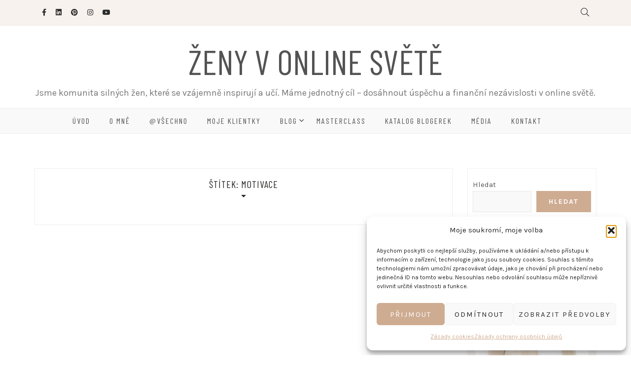

--- FILE ---
content_type: text/html; charset=UTF-8
request_url: https://zenyvonlinesvete.cz/tag/motivace/
body_size: 32973
content:
		<!doctype html>
		<html lang="cs">
		<head itemscope="itemscope" itemtype="http://schema.org/WebSite">
		<meta charset="UTF-8"/>
		<meta name="viewport" content="width=device-width, initial-scale=1"/>
		<link rel="profile" href="http://gmpg.org/xfn/11" />
		<meta name='robots' content='index, follow, max-image-preview:large, max-snippet:-1, max-video-preview:-1' />
	<style>img:is([sizes="auto" i],[sizes^="auto," i]){contain-intrinsic-size:3000px 1500px}</style>
	<!-- Google tag (gtag.js) consent mode dataLayer added by Site Kit -->
<script id="google_gtagjs-js-consent-mode-data-layer">
window.dataLayer = window.dataLayer || [];function gtag(){dataLayer.push(arguments);}
gtag('consent', 'default', {"ad_personalization":"denied","ad_storage":"denied","ad_user_data":"denied","analytics_storage":"denied","functionality_storage":"denied","security_storage":"denied","personalization_storage":"denied","region":["AT","BE","BG","CH","CY","CZ","DE","DK","EE","ES","FI","FR","GB","GR","HR","HU","IE","IS","IT","LI","LT","LU","LV","MT","NL","NO","PL","PT","RO","SE","SI","SK"],"wait_for_update":500});
window._googlesitekitConsentCategoryMap = {"statistics":["analytics_storage"],"marketing":["ad_storage","ad_user_data","ad_personalization"],"functional":["functionality_storage","security_storage"],"preferences":["personalization_storage"]};
window._googlesitekitConsents = {"ad_personalization":"denied","ad_storage":"denied","ad_user_data":"denied","analytics_storage":"denied","functionality_storage":"denied","security_storage":"denied","personalization_storage":"denied","region":["AT","BE","BG","CH","CY","CZ","DE","DK","EE","ES","FI","FR","GB","GR","HR","HU","IE","IS","IT","LI","LT","LU","LV","MT","NL","NO","PL","PT","RO","SE","SI","SK"],"wait_for_update":500};
</script>
<!-- End Google tag (gtag.js) consent mode dataLayer added by Site Kit -->

	<!-- This site is optimized with the Yoast SEO Premium plugin v24.6 (Yoast SEO v26.7) - https://yoast.com/wordpress/plugins/seo/ -->
	<title>motivace Archivy - Ženy v online světě</title>
	<link rel="canonical" href="https://zenyvonlinesvete.cz/tag/motivace/" />
	<meta property="og:locale" content="cs_CZ" />
	<meta property="og:type" content="article" />
	<meta property="og:title" content="motivace Archivy" />
	<meta property="og:url" content="https://zenyvonlinesvete.cz/tag/motivace/" />
	<meta property="og:site_name" content="Ženy v online světě" />
	<meta property="og:image" content="https://zenyvonlinesvete.cz/wp-content/uploads/2024/01/tapeta-motivacni.png.webp" />
	<meta property="og:image:width" content="1280" />
	<meta property="og:image:height" content="720" />
	<meta property="og:image:type" content="image/webp" />
	<meta name="twitter:card" content="summary_large_image" />
	<script type="application/ld+json" class="yoast-schema-graph">{"@context":"https://schema.org","@graph":[{"@type":"CollectionPage","@id":"https://zenyvonlinesvete.cz/tag/motivace/","url":"https://zenyvonlinesvete.cz/tag/motivace/","name":"motivace Archivy - Ženy v online světě","isPartOf":{"@id":"https://zenyvonlinesvete.cz/#website"},"breadcrumb":{"@id":"https://zenyvonlinesvete.cz/tag/motivace/#breadcrumb"},"inLanguage":"cs"},{"@type":"BreadcrumbList","@id":"https://zenyvonlinesvete.cz/tag/motivace/#breadcrumb","itemListElement":[{"@type":"ListItem","position":1,"name":"Domů","item":"https://zenyvonlinesvete.cz/"},{"@type":"ListItem","position":2,"name":"motivace"}]},{"@type":"WebSite","@id":"https://zenyvonlinesvete.cz/#website","url":"https://zenyvonlinesvete.cz/","name":"Ženy v online světě: Blog pro online podnikatelky a blogerky","description":"Jsme komunita silných žen, které se vzájemně inspirují a učí. Máme jednotný cíl - dosáhnout úspěchu a finanční nezávislosti v online světě.","publisher":{"@id":"https://zenyvonlinesvete.cz/#/schema/person/823114b7f19944377a97a25a9e1afe5a"},"alternateName":"Ženy v online světě","potentialAction":[{"@type":"SearchAction","target":{"@type":"EntryPoint","urlTemplate":"https://zenyvonlinesvete.cz/?s={search_term_string}"},"query-input":{"@type":"PropertyValueSpecification","valueRequired":true,"valueName":"search_term_string"}}],"inLanguage":"cs"},{"@type":["Person","Organization"],"@id":"https://zenyvonlinesvete.cz/#/schema/person/823114b7f19944377a97a25a9e1afe5a","name":"Vitkorie Tiw","image":{"@type":"ImageObject","inLanguage":"cs","@id":"https://zenyvonlinesvete.cz/#/schema/person/image/","url":"https://secure.gravatar.com/avatar/76c3ef67bb008f1108982bba55721fa9c34a5f5af4d9f4a39fe9f267a5016f90?s=96&d=mm&r=g","contentUrl":"https://secure.gravatar.com/avatar/76c3ef67bb008f1108982bba55721fa9c34a5f5af4d9f4a39fe9f267a5016f90?s=96&d=mm&r=g","caption":"Vitkorie Tiw"},"logo":{"@id":"https://zenyvonlinesvete.cz/#/schema/person/image/"},"description":"Blogerka, mentorka blogování a tvůrce obsahu s více než 17 lety zkušeností. S více než 2345 napsanými články, 48 e-booky a 5 aktuálními online kurzy na téma blogování nabízí své bohaté znalosti a zkušenosti. V její masterclass skupině se sdružuje +433 inspirativních žen. Její kreativita se odráží v 369 dokončených grafických projektech pro sítě, weby a blogy. Každý týden rostoucí čísla jsou důkazem dynamického přístupu k online podnikání. S individuální VIP službou \"BYZNYS PARŤAČKA\" propojuje podporu a know-how pro ambiciózní ženy v podnikání.","sameAs":["https://zenyvonlinesvete.cz/","https://www.facebook.com/stanislava.viktorie.tiw/","https://www.instagram.com/viktorie_tiw/","https://www.linkedin.com/in/viktorie-tiw-b61ba8135/","https://cz.pinterest.com/viktorie_tiw/","https://www.youtube.com/channel/UCphCDeiAKC2w9w2BVSC-CjA"]}]}</script>
	<!-- / Yoast SEO Premium plugin. -->


<link rel='dns-prefetch' href='//www.googletagmanager.com' />
<link rel='dns-prefetch' href='//fonts.googleapis.com' />
<link rel="alternate" type="application/rss+xml" title="Ženy v online světě &raquo; RSS zdroj" href="https://zenyvonlinesvete.cz/feed/" />
<link rel="alternate" type="application/rss+xml" title="Ženy v online světě &raquo; RSS komentářů" href="https://zenyvonlinesvete.cz/comments/feed/" />
<link rel="alternate" type="application/rss+xml" title="Ženy v online světě &raquo; RSS pro štítek motivace" href="https://zenyvonlinesvete.cz/tag/motivace/feed/" />
		<style>.lazyload,.lazyloading{max-width:100%}</style>
		<script>window._wpemojiSettings={"baseUrl":"https:\/\/s.w.org\/images\/core\/emoji\/16.0.1\/72x72\/","ext":".png","svgUrl":"https:\/\/s.w.org\/images\/core\/emoji\/16.0.1\/svg\/","svgExt":".svg","source":{"concatemoji":"https:\/\/zenyvonlinesvete.cz\/wp-includes\/js\/wp-emoji-release.min.js?ver=6.8.3"}};
/*! This file is auto-generated */
!function(s,n){var o,i,e;function c(e){try{var t={supportTests:e,timestamp:(new Date).valueOf()};sessionStorage.setItem(o,JSON.stringify(t))}catch(e){}}function p(e,t,n){e.clearRect(0,0,e.canvas.width,e.canvas.height),e.fillText(t,0,0);var t=new Uint32Array(e.getImageData(0,0,e.canvas.width,e.canvas.height).data),a=(e.clearRect(0,0,e.canvas.width,e.canvas.height),e.fillText(n,0,0),new Uint32Array(e.getImageData(0,0,e.canvas.width,e.canvas.height).data));return t.every(function(e,t){return e===a[t]})}function u(e,t){e.clearRect(0,0,e.canvas.width,e.canvas.height),e.fillText(t,0,0);for(var n=e.getImageData(16,16,1,1),a=0;a<n.data.length;a++)if(0!==n.data[a])return!1;return!0}function f(e,t,n,a){switch(t){case"flag":return n(e,"\ud83c\udff3\ufe0f\u200d\u26a7\ufe0f","\ud83c\udff3\ufe0f\u200b\u26a7\ufe0f")?!1:!n(e,"\ud83c\udde8\ud83c\uddf6","\ud83c\udde8\u200b\ud83c\uddf6")&&!n(e,"\ud83c\udff4\udb40\udc67\udb40\udc62\udb40\udc65\udb40\udc6e\udb40\udc67\udb40\udc7f","\ud83c\udff4\u200b\udb40\udc67\u200b\udb40\udc62\u200b\udb40\udc65\u200b\udb40\udc6e\u200b\udb40\udc67\u200b\udb40\udc7f");case"emoji":return!a(e,"\ud83e\udedf")}return!1}function g(e,t,n,a){var r="undefined"!=typeof WorkerGlobalScope&&self instanceof WorkerGlobalScope?new OffscreenCanvas(300,150):s.createElement("canvas"),o=r.getContext("2d",{willReadFrequently:!0}),i=(o.textBaseline="top",o.font="600 32px Arial",{});return e.forEach(function(e){i[e]=t(o,e,n,a)}),i}function t(e){var t=s.createElement("script");t.src=e,t.defer=!0,s.head.appendChild(t)}"undefined"!=typeof Promise&&(o="wpEmojiSettingsSupports",i=["flag","emoji"],n.supports={everything:!0,everythingExceptFlag:!0},e=new Promise(function(e){s.addEventListener("DOMContentLoaded",e,{once:!0})}),new Promise(function(t){var n=function(){try{var e=JSON.parse(sessionStorage.getItem(o));if("object"==typeof e&&"number"==typeof e.timestamp&&(new Date).valueOf()<e.timestamp+604800&&"object"==typeof e.supportTests)return e.supportTests}catch(e){}return null}();if(!n){if("undefined"!=typeof Worker&&"undefined"!=typeof OffscreenCanvas&&"undefined"!=typeof URL&&URL.createObjectURL&&"undefined"!=typeof Blob)try{var e="postMessage("+g.toString()+"("+[JSON.stringify(i),f.toString(),p.toString(),u.toString()].join(",")+"));",a=new Blob([e],{type:"text/javascript"}),r=new Worker(URL.createObjectURL(a),{name:"wpTestEmojiSupports"});return void(r.onmessage=function(e){c(n=e.data),r.terminate(),t(n)})}catch(e){}c(n=g(i,f,p,u))}t(n)}).then(function(e){for(var t in e)n.supports[t]=e[t],n.supports.everything=n.supports.everything&&n.supports[t],"flag"!==t&&(n.supports.everythingExceptFlag=n.supports.everythingExceptFlag&&n.supports[t]);n.supports.everythingExceptFlag=n.supports.everythingExceptFlag&&!n.supports.flag,n.DOMReady=!1,n.readyCallback=function(){n.DOMReady=!0}}).then(function(){return e}).then(function(){var e;n.supports.everything||(n.readyCallback(),(e=n.source||{}).concatemoji?t(e.concatemoji):e.wpemoji&&e.twemoji&&(t(e.twemoji),t(e.wpemoji)))}))}((window,document),window._wpemojiSettings)</script>

<style id='wp-emoji-styles-inline-css'>img.wp-smiley,img.emoji{display:inline!important;border:none!important;box-shadow:none!important;height:1em!important;width:1em!important;margin:0 0.07em!important;vertical-align:-0.1em!important;background:none!important;padding:0!important}</style>
<link data-optimized="1" rel='stylesheet' id='wp-block-library-css' href='https://zenyvonlinesvete.cz/wp-content/litespeed/css/6d9601101899b3447d4f2fb8b1a1e930.css?ver=d4144' media='all' />
<style id='classic-theme-styles-inline-css'>
/*! This file is auto-generated */
.wp-block-button__link{color:#fff;background-color:#32373c;border-radius:9999px;box-shadow:none;text-decoration:none;padding:calc(.667em + 2px) calc(1.333em + 2px);font-size:1.125em}.wp-block-file__button{background:#32373c;color:#fff;text-decoration:none}</style>
<style id='global-styles-inline-css'>:root{--wp--preset--aspect-ratio--square:1;--wp--preset--aspect-ratio--4-3:4/3;--wp--preset--aspect-ratio--3-4:3/4;--wp--preset--aspect-ratio--3-2:3/2;--wp--preset--aspect-ratio--2-3:2/3;--wp--preset--aspect-ratio--16-9:16/9;--wp--preset--aspect-ratio--9-16:9/16;--wp--preset--color--black:#000000;--wp--preset--color--cyan-bluish-gray:#abb8c3;--wp--preset--color--white:#ffffff;--wp--preset--color--pale-pink:#f78da7;--wp--preset--color--vivid-red:#cf2e2e;--wp--preset--color--luminous-vivid-orange:#ff6900;--wp--preset--color--luminous-vivid-amber:#fcb900;--wp--preset--color--light-green-cyan:#7bdcb5;--wp--preset--color--vivid-green-cyan:#00d084;--wp--preset--color--pale-cyan-blue:#8ed1fc;--wp--preset--color--vivid-cyan-blue:#0693e3;--wp--preset--color--vivid-purple:#9b51e0;--wp--preset--gradient--vivid-cyan-blue-to-vivid-purple:linear-gradient(135deg,rgba(6,147,227,1) 0%,rgb(155,81,224) 100%);--wp--preset--gradient--light-green-cyan-to-vivid-green-cyan:linear-gradient(135deg,rgb(122,220,180) 0%,rgb(0,208,130) 100%);--wp--preset--gradient--luminous-vivid-amber-to-luminous-vivid-orange:linear-gradient(135deg,rgba(252,185,0,1) 0%,rgba(255,105,0,1) 100%);--wp--preset--gradient--luminous-vivid-orange-to-vivid-red:linear-gradient(135deg,rgba(255,105,0,1) 0%,rgb(207,46,46) 100%);--wp--preset--gradient--very-light-gray-to-cyan-bluish-gray:linear-gradient(135deg,rgb(238,238,238) 0%,rgb(169,184,195) 100%);--wp--preset--gradient--cool-to-warm-spectrum:linear-gradient(135deg,rgb(74,234,220) 0%,rgb(151,120,209) 20%,rgb(207,42,186) 40%,rgb(238,44,130) 60%,rgb(251,105,98) 80%,rgb(254,248,76) 100%);--wp--preset--gradient--blush-light-purple:linear-gradient(135deg,rgb(255,206,236) 0%,rgb(152,150,240) 100%);--wp--preset--gradient--blush-bordeaux:linear-gradient(135deg,rgb(254,205,165) 0%,rgb(254,45,45) 50%,rgb(107,0,62) 100%);--wp--preset--gradient--luminous-dusk:linear-gradient(135deg,rgb(255,203,112) 0%,rgb(199,81,192) 50%,rgb(65,88,208) 100%);--wp--preset--gradient--pale-ocean:linear-gradient(135deg,rgb(255,245,203) 0%,rgb(182,227,212) 50%,rgb(51,167,181) 100%);--wp--preset--gradient--electric-grass:linear-gradient(135deg,rgb(202,248,128) 0%,rgb(113,206,126) 100%);--wp--preset--gradient--midnight:linear-gradient(135deg,rgb(2,3,129) 0%,rgb(40,116,252) 100%);--wp--preset--font-size--small:13px;--wp--preset--font-size--medium:20px;--wp--preset--font-size--large:36px;--wp--preset--font-size--x-large:42px;--wp--preset--spacing--20:0.44rem;--wp--preset--spacing--30:0.67rem;--wp--preset--spacing--40:1rem;--wp--preset--spacing--50:1.5rem;--wp--preset--spacing--60:2.25rem;--wp--preset--spacing--70:3.38rem;--wp--preset--spacing--80:5.06rem;--wp--preset--shadow--natural:6px 6px 9px rgba(0, 0, 0, 0.2);--wp--preset--shadow--deep:12px 12px 50px rgba(0, 0, 0, 0.4);--wp--preset--shadow--sharp:6px 6px 0px rgba(0, 0, 0, 0.2);--wp--preset--shadow--outlined:6px 6px 0px -3px rgba(255, 255, 255, 1), 6px 6px rgba(0, 0, 0, 1);--wp--preset--shadow--crisp:6px 6px 0px rgba(0, 0, 0, 1)}:where(.is-layout-flex){gap:.5em}:where(.is-layout-grid){gap:.5em}body .is-layout-flex{display:flex}.is-layout-flex{flex-wrap:wrap;align-items:center}.is-layout-flex>:is(*,div){margin:0}body .is-layout-grid{display:grid}.is-layout-grid>:is(*,div){margin:0}:where(.wp-block-columns.is-layout-flex){gap:2em}:where(.wp-block-columns.is-layout-grid){gap:2em}:where(.wp-block-post-template.is-layout-flex){gap:1.25em}:where(.wp-block-post-template.is-layout-grid){gap:1.25em}.has-black-color{color:var(--wp--preset--color--black)!important}.has-cyan-bluish-gray-color{color:var(--wp--preset--color--cyan-bluish-gray)!important}.has-white-color{color:var(--wp--preset--color--white)!important}.has-pale-pink-color{color:var(--wp--preset--color--pale-pink)!important}.has-vivid-red-color{color:var(--wp--preset--color--vivid-red)!important}.has-luminous-vivid-orange-color{color:var(--wp--preset--color--luminous-vivid-orange)!important}.has-luminous-vivid-amber-color{color:var(--wp--preset--color--luminous-vivid-amber)!important}.has-light-green-cyan-color{color:var(--wp--preset--color--light-green-cyan)!important}.has-vivid-green-cyan-color{color:var(--wp--preset--color--vivid-green-cyan)!important}.has-pale-cyan-blue-color{color:var(--wp--preset--color--pale-cyan-blue)!important}.has-vivid-cyan-blue-color{color:var(--wp--preset--color--vivid-cyan-blue)!important}.has-vivid-purple-color{color:var(--wp--preset--color--vivid-purple)!important}.has-black-background-color{background-color:var(--wp--preset--color--black)!important}.has-cyan-bluish-gray-background-color{background-color:var(--wp--preset--color--cyan-bluish-gray)!important}.has-white-background-color{background-color:var(--wp--preset--color--white)!important}.has-pale-pink-background-color{background-color:var(--wp--preset--color--pale-pink)!important}.has-vivid-red-background-color{background-color:var(--wp--preset--color--vivid-red)!important}.has-luminous-vivid-orange-background-color{background-color:var(--wp--preset--color--luminous-vivid-orange)!important}.has-luminous-vivid-amber-background-color{background-color:var(--wp--preset--color--luminous-vivid-amber)!important}.has-light-green-cyan-background-color{background-color:var(--wp--preset--color--light-green-cyan)!important}.has-vivid-green-cyan-background-color{background-color:var(--wp--preset--color--vivid-green-cyan)!important}.has-pale-cyan-blue-background-color{background-color:var(--wp--preset--color--pale-cyan-blue)!important}.has-vivid-cyan-blue-background-color{background-color:var(--wp--preset--color--vivid-cyan-blue)!important}.has-vivid-purple-background-color{background-color:var(--wp--preset--color--vivid-purple)!important}.has-black-border-color{border-color:var(--wp--preset--color--black)!important}.has-cyan-bluish-gray-border-color{border-color:var(--wp--preset--color--cyan-bluish-gray)!important}.has-white-border-color{border-color:var(--wp--preset--color--white)!important}.has-pale-pink-border-color{border-color:var(--wp--preset--color--pale-pink)!important}.has-vivid-red-border-color{border-color:var(--wp--preset--color--vivid-red)!important}.has-luminous-vivid-orange-border-color{border-color:var(--wp--preset--color--luminous-vivid-orange)!important}.has-luminous-vivid-amber-border-color{border-color:var(--wp--preset--color--luminous-vivid-amber)!important}.has-light-green-cyan-border-color{border-color:var(--wp--preset--color--light-green-cyan)!important}.has-vivid-green-cyan-border-color{border-color:var(--wp--preset--color--vivid-green-cyan)!important}.has-pale-cyan-blue-border-color{border-color:var(--wp--preset--color--pale-cyan-blue)!important}.has-vivid-cyan-blue-border-color{border-color:var(--wp--preset--color--vivid-cyan-blue)!important}.has-vivid-purple-border-color{border-color:var(--wp--preset--color--vivid-purple)!important}.has-vivid-cyan-blue-to-vivid-purple-gradient-background{background:var(--wp--preset--gradient--vivid-cyan-blue-to-vivid-purple)!important}.has-light-green-cyan-to-vivid-green-cyan-gradient-background{background:var(--wp--preset--gradient--light-green-cyan-to-vivid-green-cyan)!important}.has-luminous-vivid-amber-to-luminous-vivid-orange-gradient-background{background:var(--wp--preset--gradient--luminous-vivid-amber-to-luminous-vivid-orange)!important}.has-luminous-vivid-orange-to-vivid-red-gradient-background{background:var(--wp--preset--gradient--luminous-vivid-orange-to-vivid-red)!important}.has-very-light-gray-to-cyan-bluish-gray-gradient-background{background:var(--wp--preset--gradient--very-light-gray-to-cyan-bluish-gray)!important}.has-cool-to-warm-spectrum-gradient-background{background:var(--wp--preset--gradient--cool-to-warm-spectrum)!important}.has-blush-light-purple-gradient-background{background:var(--wp--preset--gradient--blush-light-purple)!important}.has-blush-bordeaux-gradient-background{background:var(--wp--preset--gradient--blush-bordeaux)!important}.has-luminous-dusk-gradient-background{background:var(--wp--preset--gradient--luminous-dusk)!important}.has-pale-ocean-gradient-background{background:var(--wp--preset--gradient--pale-ocean)!important}.has-electric-grass-gradient-background{background:var(--wp--preset--gradient--electric-grass)!important}.has-midnight-gradient-background{background:var(--wp--preset--gradient--midnight)!important}.has-small-font-size{font-size:var(--wp--preset--font-size--small)!important}.has-medium-font-size{font-size:var(--wp--preset--font-size--medium)!important}.has-large-font-size{font-size:var(--wp--preset--font-size--large)!important}.has-x-large-font-size{font-size:var(--wp--preset--font-size--x-large)!important}:where(.wp-block-post-template.is-layout-flex){gap:1.25em}:where(.wp-block-post-template.is-layout-grid){gap:1.25em}:where(.wp-block-columns.is-layout-flex){gap:2em}:where(.wp-block-columns.is-layout-grid){gap:2em}:root :where(.wp-block-pullquote){font-size:1.5em;line-height:1.6}</style>
<link data-optimized="1" rel='stylesheet' id='mailerlite_forms.css-css' href='https://zenyvonlinesvete.cz/wp-content/litespeed/css/fc0a3d1f6cb063ddd5e047ba28a4d8ac.css?ver=e102c' media='all' />
<link data-optimized="1" rel='stylesheet' id='cmplz-general-css' href='https://zenyvonlinesvete.cz/wp-content/litespeed/css/3dc711481ce6f1e9772945e6c5c8f98a.css?ver=7b6b2' media='all' />
<link data-optimized="1" rel='stylesheet' id='bootstrap-css' href='https://zenyvonlinesvete.cz/wp-content/litespeed/css/b639d5d52c1a5c434038c2239ec5e4b2.css?ver=75d28' media='all' />
<link data-optimized="1" rel='stylesheet' id='font-awesome-css' href='https://zenyvonlinesvete.cz/wp-content/litespeed/css/da40f608f47242095fe77f7335c2ad1c.css?ver=88413' media='all' />
<link data-optimized="1" rel='stylesheet' id='chosen-css' href='https://zenyvonlinesvete.cz/wp-content/litespeed/css/4eb16d7e6f3464bfc7a7f37cfd869a83.css?ver=eb9ad' media='all' />
<link data-optimized="1" rel='stylesheet' id='owl-carousel-css' href='https://zenyvonlinesvete.cz/wp-content/litespeed/css/c03216c636c6c7ad0efab2baf207af41.css?ver=9aa77' media='all' />
<link data-optimized="1" rel='stylesheet' id='patricia-style-css' href='https://zenyvonlinesvete.cz/wp-content/litespeed/css/095ea9690fddd1f38d775dded2a98c58.css?ver=56eb5' media='all' />
<link data-optimized="1" rel='stylesheet' id='patricia-google-font-css' href='https://zenyvonlinesvete.cz/wp-content/litespeed/css/ab59a2bb4c851a16a3afdce35789c8a4.css?ver=9c8a4' media='all' />
<link data-optimized="1" rel='stylesheet' id='flashy-css' href='https://zenyvonlinesvete.cz/wp-content/litespeed/css/e42ab11c678db0a73d80e4bf4ddac1e5.css?ver=a6356' media='all' />
<link data-optimized="1" rel='stylesheet' id='flashy-effect-css' href='https://zenyvonlinesvete.cz/wp-content/litespeed/css/6f42a83fa92665897bb15886d9f3f37b.css?ver=ce6fb' media='all' />
<link data-optimized="1" rel='stylesheet' id='customizer_patricia_fonts-css' href='https://zenyvonlinesvete.cz/wp-content/litespeed/css/7b0cb6ff54d8c1c17aa652f3fdd20e1d.css?ver=20e1d' media='screen' />
<script src="https://zenyvonlinesvete.cz/wp-includes/js/jquery/jquery.min.js?ver=3.7.1" id="jquery-core-js"></script>
<script data-optimized="1" src="https://zenyvonlinesvete.cz/wp-content/litespeed/js/6b9422fc31c0c05caf9fdda31c7ec8c4.js?ver=47d1b" id="jquery-migrate-js"></script>

<!-- Google tag (gtag.js) snippet added by Site Kit -->
<!-- Google Analytics snippet added by Site Kit -->
<script src="https://www.googletagmanager.com/gtag/js?id=GT-NBQG7Z3" id="google_gtagjs-js" async></script>
<script id="google_gtagjs-js-after">
window.dataLayer = window.dataLayer || [];function gtag(){dataLayer.push(arguments);}
gtag("set","linker",{"domains":["zenyvonlinesvete.cz"]});
gtag("js", new Date());
gtag("set", "developer_id.dZTNiMT", true);
gtag("config", "GT-NBQG7Z3");
</script>
<link rel="https://api.w.org/" href="https://zenyvonlinesvete.cz/wp-json/" /><link rel="alternate" title="JSON" type="application/json" href="https://zenyvonlinesvete.cz/wp-json/wp/v2/tags/106" /><link rel="EditURI" type="application/rsd+xml" title="RSD" href="https://zenyvonlinesvete.cz/xmlrpc.php?rsd" />
<meta name="generator" content="WordPress 6.8.3" />
<meta name="generator" content="Site Kit by Google 1.168.0" />        <!-- MailerLite Universal -->
        <script>(function(w,d,e,u,f,l,n){w[f]=w[f]||function(){(w[f].q=w[f].q||[]).push(arguments)},l=d.createElement(e),l.async=1,l.src=u,n=d.getElementsByTagName(e)[0],n.parentNode.insertBefore(l,n)})(window,document,'script','https://assets.mailerlite.com/js/universal.js','ml');ml('account','302602');ml('enablePopups',!0)</script>
        <!-- End MailerLite Universal -->
        <script data-optimized="1" type="text/javascript">(function(url){if(/(?:Chrome\/26\.0\.1410\.63 Safari\/537\.31|WordfenceTestMonBot)/.test(navigator.userAgent)){return}
var addEvent=function(evt,handler){if(window.addEventListener){document.addEventListener(evt,handler,!1)}else if(window.attachEvent){document.attachEvent('on'+evt,handler)}};var removeEvent=function(evt,handler){if(window.removeEventListener){document.removeEventListener(evt,handler,!1)}else if(window.detachEvent){document.detachEvent('on'+evt,handler)}};var evts='contextmenu dblclick drag dragend dragenter dragleave dragover dragstart drop keydown keypress keyup mousedown mousemove mouseout mouseover mouseup mousewheel scroll'.split(' ');var logHuman=function(){if(window.wfLogHumanRan){return}
window.wfLogHumanRan=!0;var wfscr=document.createElement('script');wfscr.type='text/javascript';wfscr.async=!0;wfscr.src=url+'&r='+Math.random();(document.getElementsByTagName('head')[0]||document.getElementsByTagName('body')[0]).appendChild(wfscr);for(var i=0;i<evts.length;i++){removeEvent(evts[i],logHuman)}};for(var i=0;i<evts.length;i++){addEvent(evts[i],logHuman)}})('//zenyvonlinesvete.cz/?wordfence_lh=1&hid=8F185857CCD8373F489FB26B1654CCEF')</script>			<style>.cmplz-hidden{display:none!important}</style>		<script>document.documentElement.className=document.documentElement.className.replace('no-js','js')</script>
				<style>.no-js img.lazyload{display:none}figure.wp-block-image img.lazyloading{min-width:150px}.lazyload,.lazyloading{--smush-placeholder-width:100px;--smush-placeholder-aspect-ratio:1/1;width:var(--smush-image-width,var(--smush-placeholder-width))!important;aspect-ratio:var(--smush-image-aspect-ratio,var(--smush-placeholder-aspect-ratio))!important}.lazyload,.lazyloading{opacity:0}.lazyloaded{opacity:1;transition:opacity 400ms;transition-delay:0ms}</style>
		<meta name="google-site-verification" content="quMBAFO3YskLydkjZ_RC8-YaCY0wg24pjBSNs8bNnQs">
<!-- Begin Custom CSS -->
<style type="text/css" id="patricia-custom-css">.post-title,.post-title a{text-transform:uppercase}</style>
<!-- End Custom CSS -->
<link rel="icon" href="https://zenyvonlinesvete.cz/wp-content/uploads/2023/03/cropped-Zeny-v-online-svete-logo-4-32x32.png" sizes="32x32" />
<link rel="icon" href="https://zenyvonlinesvete.cz/wp-content/uploads/2023/03/cropped-Zeny-v-online-svete-logo-4-192x192.png" sizes="192x192" />
<link rel="apple-touch-icon" href="https://zenyvonlinesvete.cz/wp-content/uploads/2023/03/cropped-Zeny-v-online-svete-logo-4-180x180.png" />
<meta name="msapplication-TileImage" content="https://zenyvonlinesvete.cz/wp-content/uploads/2023/03/cropped-Zeny-v-online-svete-logo-4-270x270.png" />
	</head>
 			<body class="archive tag tag-motivace tag-106 wp-theme-patricia wp-child-theme-patricia-child hfeed" itemscope itemtype="http://schema.org/WebPage">
			            <a class="skip-link screen-reader-text" href="#content">Skip to content</a>
         		<div class="page-wrapper">
 	
  
			
	  <div class="topbar no-menu">
		<div class="container">
		  
		    <div class="social header-left">
	<ul>
		<li><a href="https://www.facebook.com/blogerkaViktorieTiw" target="_blank"><i class="fa fa-facebook-f"></i></a></li>				<li><a href="https://www.linkedin.com/in/viktorie-tiw-b61ba8135/" target="_blank"><i class="fa fa-linkedin"></i></a></li>		<li><a href="https://cz.pinterest.com/viktorie_tiw/" target="_blank"><i class="fa fa-pinterest"></i></a></li>		<li><a href="https://www.instagram.com/viktorie_tiw/" target="_blank"><i class="fa fa-instagram"></i></a></li>				<li><a href="https://www.youtube.com/@viktorietiw_kreativniblogerka" target="_blank"><i class="fa fa-youtube"></i></a></li>																									</ul>				
  </div><!-- header-social -->
		  
		  <div class="visible-xs-block col-sm-2 pull-right">
						
	<div class="toggle-search pull-right">
		<span class="fal fa-search"></span>
		<span class="fal fa-times"></span>
	</div>
	<div class="patricia-header-search">
		<div class="patricia-header-search-wrap search-top-bar">
			
<form role="search" method="get" class="search-form" action="https://zenyvonlinesvete.cz/">
  <div class="input-group stylish-input-group">
	<label class="label-search">
		<span class="screen-reader-text">Search for:</span>
		<input class="form-control search-field" type="text" placeholder="Search and hit enter..." value="" name="s" />
	</label>
	
	<span class="input-group-addon">
		<button type="submit" class="search-button" value="Search"><i class="fal fa-search"></i></button>
	</span>
	<span class="input-group-addon">
		<button class="patricia-search-close"><i class="fal fa-times"></i></button>
	</span>
  </div>
</form>		</div>
	</div> 
	
		  </div>
		  
		  			
			<div class="hidden-xs col-md-1 col-sm-1 pull-right">
							
	<div class="toggle-search pull-right">
		<span class="fal fa-search"></span>
		<span class="fal fa-times"></span>
	</div>
	<div class="patricia-header-search">
		<div class="patricia-header-search-wrap search-top-bar">
			
<form role="search" method="get" class="search-form" action="https://zenyvonlinesvete.cz/">
  <div class="input-group stylish-input-group">
	<label class="label-search">
		<span class="screen-reader-text">Search for:</span>
		<input class="form-control search-field" type="text" placeholder="Search and hit enter..." value="" name="s" />
	</label>
	
	<span class="input-group-addon">
		<button type="submit" class="search-button" value="Search"><i class="fal fa-search"></i></button>
	</span>
	<span class="input-group-addon">
		<button class="patricia-search-close"><i class="fal fa-times"></i></button>
	</span>
  </div>
</form>		</div>
	</div> 
	
			</div>
			
	    </div>
	  </div><!-- topbar -->
	  
	
	  
	<header id="masthead" class="site-header"  role="banner" itemscope itemtype="http://schema.org/WPHeader">
		
			
		<div class="container">
			<div class="site-branding">
			  
							
									
					<h2 id="logo" class="site-title" itemprop="headline">
						<a href="https://zenyvonlinesvete.cz">Ženy v online světě</a>
					</h2><!-- end #logo -->
					<h2 class="site-description">Jsme komunita silných žen, které se vzájemně inspirují a učí. Máme jednotný cíl &#8211; dosáhnout úspěchu a finanční nezávislosti v online světě.</h2>					
									
						</div><!-- .site-branding -->
		</div><!-- container -->
			
									  
		</header><!-- #masthead -->
			
	
		  <nav id="nav-wrapper" role="navigation" itemscope itemtype="http://schema.org/SiteNavigationElement">
		<div class="container">
			<button class="nav-toggle">
				<div class="bars">
					<div class="bar"></div>
					<div class="bar"></div>
					<div class="bar"></div>
				</div>
			</button><!-- /nav-toggle -->
			<div class="clear"></div>
			<ul id="menu-hlavni-menu-blog" class="vtmenu"><li id="menu-item-22502" class="menu-item menu-item-type-custom menu-item-object-custom menu-item-home menu-item-22502"><a href="https://zenyvonlinesvete.cz/">Úvod</a></li>
<li id="menu-item-22705" class="menu-item menu-item-type-post_type menu-item-object-page menu-item-22705"><a href="https://zenyvonlinesvete.cz/viktorie-tiw/">O mně</a></li>
<li id="menu-item-22788" class="menu-item menu-item-type-post_type menu-item-object-page menu-item-22788"><a href="https://zenyvonlinesvete.cz/vsechno/">@Všechno</a></li>
<li id="menu-item-22528" class="menu-item menu-item-type-post_type menu-item-object-page menu-item-22528"><a href="https://zenyvonlinesvete.cz/reference-blogerky-viky/">Moje klientky</a></li>
<li id="menu-item-22504" class="menu-item menu-item-type-custom menu-item-object-custom menu-item-has-children menu-item-22504 dropdown"><a href="#" data-toggle="dropdown" class="dropdown-toggle" aria-haspopup="true">Blog <span class="caret"></span></a>
<ul role="menu" class="sub-menu">
	<li id="menu-item-21948" class="menu-item menu-item-type-taxonomy menu-item-object-category menu-item-has-children menu-item-21948 dropdown"><a href="https://zenyvonlinesvete.cz/category/online-podnikani/">Online podnikání <span class="caret"></span></a>
	<ul role="menu" class="sub-menu">
		<li id="menu-item-21949" class="menu-item menu-item-type-taxonomy menu-item-object-category menu-item-21949"><a href="https://zenyvonlinesvete.cz/category/online-podnikani/pribehy-online-podnikatelek/">Příběhy online podnikatelek</a></li>
		<li id="menu-item-21950" class="menu-item menu-item-type-taxonomy menu-item-object-category menu-item-21950"><a href="https://zenyvonlinesvete.cz/category/online-podnikani/pod-tvurcovou-poklickou/">Pod tvůrcovou pokličkou</a></li>
		<li id="menu-item-21951" class="menu-item menu-item-type-taxonomy menu-item-object-category menu-item-21951"><a href="https://zenyvonlinesvete.cz/category/online-podnikani/osobni-rozvoj/">Osobní rozvoj</a></li>
	</ul>
</li>
	<li id="menu-item-21952" class="menu-item menu-item-type-taxonomy menu-item-object-category menu-item-21952"><a href="https://zenyvonlinesvete.cz/category/zivot-podle-vikate/">Život podle VIKATE</a></li>
	<li id="menu-item-21953" class="menu-item menu-item-type-taxonomy menu-item-object-category menu-item-has-children menu-item-21953 dropdown"><a href="https://zenyvonlinesvete.cz/category/blogovani/">Blogování <span class="caret"></span></a>
	<ul role="menu" class="sub-menu">
		<li id="menu-item-21954" class="menu-item menu-item-type-taxonomy menu-item-object-category menu-item-21954"><a href="https://zenyvonlinesvete.cz/category/blogovani/psani-a-dalsi-obsah/">Psaní a další obsah</a></li>
		<li id="menu-item-21955" class="menu-item menu-item-type-taxonomy menu-item-object-category menu-item-21955"><a href="https://zenyvonlinesvete.cz/category/blogovani/blog/">BlogTIPY</a></li>
	</ul>
</li>
	<li id="menu-item-21956" class="menu-item menu-item-type-taxonomy menu-item-object-category menu-item-21956"><a href="https://zenyvonlinesvete.cz/category/technikalie/">Technikálie</a></li>
</ul>
</li>
<li id="menu-item-19352" class="menu-item menu-item-type-custom menu-item-object-custom menu-item-19352"><a href="https://www.facebook.com/groups/434222351821472">Masterclass</a></li>
<li id="menu-item-22818" class="menu-item menu-item-type-custom menu-item-object-custom menu-item-22818"><a href="https://katalog.zenyvonlinesvete.cz/">Katalog blogerek</a></li>
<li id="menu-item-22532" class="menu-item menu-item-type-post_type menu-item-object-page menu-item-22532"><a href="https://zenyvonlinesvete.cz/media-a-hostovske-clanky/">Média</a></li>
<li id="menu-item-17389" class="menu-item menu-item-type-post_type menu-item-object-page menu-item-17389"><a href="https://zenyvonlinesvete.cz/kontakt/">Kontakt</a></li>
</ul>          
		</div>
	  </nav><!-- #navigation -->
		
	  
        <div id="content" class="container">
<div class="row">

	<div id="primary" class="col-md-9 col-sm-9 content-area">

					<div class="archive-box">
				<h2 class="page-title widget-title">Štítek: <span>motivace</span></h2>			</div><!-- archive-box -->
				
				
		</div><!-- primary -->

	
<div class="col-md-3 col-sm-3 sidebar">

	<aside id="sidebar" class="widget-area"  role="complementary" itemscope itemtype="http://schema.org/WPSideBar">
		<div id="block-3" class="widget widget_block widget_search"><form role="search" method="get" action="https://zenyvonlinesvete.cz/" class="wp-block-search__button-outside wp-block-search__text-button wp-block-search"    ><label class="wp-block-search__label" for="wp-block-search__input-1" >Hledat</label><div class="wp-block-search__inside-wrapper " ><input class="wp-block-search__input" id="wp-block-search__input-1" placeholder="" value="" type="search" name="s" required /><button aria-label="Hledat" class="wp-block-search__button wp-element-button" type="submit" >Hledat</button></div></form></div><div id="patricia_about_widget-2" class="widget patricia_about_widget">
            <div class="patricia-author-profile">

			  					<figure class="author">
						<img alt="author-image" data-src="https://zenyvonlinesvete.cz/wp-content/uploads/2025/04/LUKA0795.jpg" src="[data-uri]" class="lazyload" style="--smush-placeholder-width: 1667px; --smush-placeholder-aspect-ratio: 1667/2500;">
					</figure>
			  
			  <div class="meta-wrap">
				<h4 class="widget-title">Ahoj, jsem Viky</h4>			  </div>
			  <span class="border"></span>
				
				<div class="about-description">
					<p>Blogerka, mentorka a byznys parťačka. Už 17 let žiju obsahem, který prodává i baví.  Napsala jsem přes 2300 článků, vytvořila 48 e-booků a pomohla stovkám žen najít směr v online světě.  Se mnou tvůj blog ožije a strategie dostane řád. 👉 Mrkni na službu Byznys parťačka</p>
				</div>

					                        <ul class="menu about-social patricia-menu-social">
                                                            <li>
                                    <a class="fa fa-facebook-f" href="https://www.facebook.com/blogerkaViktorieTiw" target="_blank">
										<span class="screen-reader-text">facebook</span>
									</a>
                                </li>
                            
                            
                                                            <li>
                                    <a class="fa fa-linkedin" href="https://www.linkedin.com/in/viktorie-tiw-b61ba8135/" target="_blank">
										<span class="screen-reader-text">linkedin</span>
									</a>
                                </li>
                            
                                                            <li>
                                    <a class="fa fa-pinterest" href="https://cz.pinterest.com/viktorie_tiw/" target="_blank">
										<span class="screen-reader-text">pinterest</span>
									</a>
                                </li>
                            
                                                            <li>
                                    <a class="fa fa-instagram" href="https://www.instagram.com/viktorie_tiw/" target="_blank">
										<span class="screen-reader-text">instagram</span>
									</a>
                                </li>
                            							
							
                                                            <li>
                                    <a class="fa fa-youtube" href="https://www.youtube.com/@viktorietiw_kreativniblogerka" target="_blank">
										<span class="screen-reader-text">youtube</span>
									</a>
                                </li>
                            			
                            							
														
														
														
														
														
														
														
														
                            							
														
							
                        </ul>

													<span class="about-author"><img class="author-sign lazyload" data-src="https://zenyvonlinesvete.cz/wp-content/uploads/2025/12/podpis.png" width="175" height="32" alt="author-sign" src="[data-uri]" style="--smush-placeholder-width: 175px; --smush-placeholder-aspect-ratio: 175/32;"></span>
								
                    
            </div><!-- .author-profile -->

            </div><div id="patricia_latest_posts_widget-2" class="widget patricia_latest_posts_widget widget_posts_thumbnail"><h4 class="widget-title">Poslední články</h4>			
			<ul class="latest-post">
							<li>
					<div class="post-image">
		
											<a  href="https://zenyvonlinesvete.cz/clanky-ktere-prodavaji-nejsou-nahoda/" rel="bookmark">
                                                        <img data-src="https://zenyvonlinesvete.cz/wp-content/uploads/2023/11/LUKA0626-75x75.jpg" alt="Články, které prodávají, nejsou náhoda" src="[data-uri]" class="lazyload" style="--smush-placeholder-width: 75px; --smush-placeholder-aspect-ratio: 75/75;" />
						</a>
										</div>
					
					<div class="post-item-text">
						<h4><a href="https://zenyvonlinesvete.cz/clanky-ktere-prodavaji-nejsou-nahoda/" rel="bookmark">Články, které prodávají, nejsou náhoda</a></h4>
						<span class="entry-date"><a href="https://zenyvonlinesvete.cz/2026/01/" rel="bookmark"><time class="entry-date published" datetime="2026-01-04T14:22:30+01:00">4. 1. 2026</time><time class="updated" datetime="2026-01-04T14:22:32+01:00">4. 1. 2026</time></a></span>					</div>
				</li>
							<li>
					<div class="post-image">
		
											<a  href="https://zenyvonlinesvete.cz/ako-naucit-ai-pisat-ako-ty/" rel="bookmark">
                                                        <img data-src="https://zenyvonlinesvete.cz/wp-content/uploads/2025/12/Gemini_Generated_Image_1oe9lg1oe9lg1oe9-75x75.png" alt="Najprv nájdi svoj hlas. Až potom ho uč AI." src="[data-uri]" class="lazyload" style="--smush-placeholder-width: 75px; --smush-placeholder-aspect-ratio: 75/75;" />
						</a>
										</div>
					
					<div class="post-item-text">
						<h4><a href="https://zenyvonlinesvete.cz/ako-naucit-ai-pisat-ako-ty/" rel="bookmark">Najprv nájdi svoj hlas. Až potom ho uč AI.</a></h4>
						<span class="entry-date"><a href="https://zenyvonlinesvete.cz/2025/12/" rel="bookmark"><time class="entry-date published" datetime="2025-12-12T13:17:06+01:00">12. 12. 2025</time><time class="updated" datetime="2025-12-12T13:17:09+01:00">12. 12. 2025</time></a></span>					</div>
				</li>
							<li>
					<div class="post-image">
		
											<a  href="https://zenyvonlinesvete.cz/jak-vytvorit-carousel-v-canve-za-par-minut-pomoci-carousel-studia/" rel="bookmark">
                                                        <img data-src="https://zenyvonlinesvete.cz/wp-content/uploads/2025/10/lucifera_ai_photoset_6-75x75.png" alt="Jak vytvořit carousel v Canvě za pár minut pomocí Carousel Studia" src="[data-uri]" class="lazyload" style="--smush-placeholder-width: 75px; --smush-placeholder-aspect-ratio: 75/75;" />
						</a>
										</div>
					
					<div class="post-item-text">
						<h4><a href="https://zenyvonlinesvete.cz/jak-vytvorit-carousel-v-canve-za-par-minut-pomoci-carousel-studia/" rel="bookmark">Jak vytvořit carousel v Canvě za pár minut pomocí Carousel Studia</a></h4>
						<span class="entry-date"><a href="https://zenyvonlinesvete.cz/2025/11/" rel="bookmark"><time class="entry-date published" datetime="2025-11-07T11:10:59+01:00">7. 11. 2025</time><time class="updated" datetime="2025-11-07T11:11:00+01:00">7. 11. 2025</time></a></span>					</div>
				</li>
							<li>
					<div class="post-image">
		
											<a  href="https://zenyvonlinesvete.cz/zari-jako-hvezda-pribeh-sluzby-ktera-dava-zenam-viditelnost-jakou-si-zaslouzi/" rel="bookmark">
                                                        <img data-src="https://zenyvonlinesvete.cz/wp-content/uploads/2025/11/lucifera_ai_photoset_4-2-1-75x75.png" alt="Záři jako hvězda – příběh služby, která dává ženám viditelnost, jakou si zaslouží" src="[data-uri]" class="lazyload" style="--smush-placeholder-width: 75px; --smush-placeholder-aspect-ratio: 75/75;" />
						</a>
										</div>
					
					<div class="post-item-text">
						<h4><a href="https://zenyvonlinesvete.cz/zari-jako-hvezda-pribeh-sluzby-ktera-dava-zenam-viditelnost-jakou-si-zaslouzi/" rel="bookmark">Záři jako hvězda – příběh služby, která dává ženám viditelnost, jakou si zaslouží</a></h4>
						<span class="entry-date"><a href="https://zenyvonlinesvete.cz/2025/11/" rel="bookmark"><time class="entry-date published" datetime="2025-11-04T17:49:48+01:00">4. 11. 2025</time><time class="updated" datetime="2025-11-04T17:49:49+01:00">4. 11. 2025</time></a></span>					</div>
				</li>
							<li>
					<div class="post-image">
		
											<a  href="https://zenyvonlinesvete.cz/zeny-v-online-svete-projekt-ktery-meni-zpusob-jak-zeny-podnikaji-online/" rel="bookmark">
                                                        <img data-src="https://zenyvonlinesvete.cz/wp-content/uploads/2025/11/Kopie-navrhu-Kopie-navrhu-Portal-Prestige-Video-Thumbnails-75x75.jpg" alt="Ženy v online světě – projekt, který mění způsob, jak ženy podnikají online" src="[data-uri]" class="lazyload" style="--smush-placeholder-width: 75px; --smush-placeholder-aspect-ratio: 75/75;" />
						</a>
										</div>
					
					<div class="post-item-text">
						<h4><a href="https://zenyvonlinesvete.cz/zeny-v-online-svete-projekt-ktery-meni-zpusob-jak-zeny-podnikaji-online/" rel="bookmark">Ženy v online světě – projekt, který mění způsob, jak ženy podnikají online</a></h4>
						<span class="entry-date"><a href="https://zenyvonlinesvete.cz/2025/11/" rel="bookmark"><time class="entry-date published" datetime="2025-11-04T16:55:01+01:00">4. 11. 2025</time><time class="updated" datetime="2025-11-04T17:57:11+01:00">4. 11. 2025</time></a></span>					</div>
				</li>
			            </ul></div><div id="block-9" class="widget widget_block"><style type="text/css">@import url(https://assets.mlcdn.com/fonts.css?version=1762161);</style>
    <style type="text/css">.ml-form-embedSubmitLoad{display:inline-block;width:20px;height:20px}.g-recaptcha{transform:scale(1);-webkit-transform:scale(1);transform-origin:0 0;-webkit-transform-origin:0 0;height:}.sr-only{position:absolute;width:1px;height:1px;padding:0;margin:-1px;overflow:hidden;clip:rect(0,0,0,0);border:0}.ml-form-embedSubmitLoad:after{content:" ";display:block;width:11px;height:11px;margin:1px;border-radius:50%;border:4px solid #fff;border-color:#fff #fff #fff #fff0;animation:ml-form-embedSubmitLoad 1.2s linear infinite}@keyframes ml-form-embedSubmitLoad{0%{transform:rotate(0deg)}100%{transform:rotate(360deg)}}#mlb2-33152308.ml-form-embedContainer{box-sizing:border-box;display:table;margin:0 auto;position:static;width:100%!important}#mlb2-33152308.ml-form-embedContainer h4,#mlb2-33152308.ml-form-embedContainer p,#mlb2-33152308.ml-form-embedContainer span,#mlb2-33152308.ml-form-embedContainer button{text-transform:none!important;letter-spacing:normal!important}#mlb2-33152308.ml-form-embedContainer .ml-form-embedWrapper{background-color:#f6f6f6;border-width:0;border-color:#fff0;border-radius:4px;border-style:solid;box-sizing:border-box;display:inline-block!important;margin:0;padding:0;position:relative}#mlb2-33152308.ml-form-embedContainer .ml-form-embedWrapper.embedPopup,#mlb2-33152308.ml-form-embedContainer .ml-form-embedWrapper.embedDefault{width:400px}#mlb2-33152308.ml-form-embedContainer .ml-form-embedWrapper.embedForm{max-width:400px;width:100%}#mlb2-33152308.ml-form-embedContainer .ml-form-align-left{text-align:left}#mlb2-33152308.ml-form-embedContainer .ml-form-align-center{text-align:center}#mlb2-33152308.ml-form-embedContainer .ml-form-align-default{display:table-cell!important;vertical-align:middle!important;text-align:center!important}#mlb2-33152308.ml-form-embedContainer .ml-form-align-right{text-align:right}#mlb2-33152308.ml-form-embedContainer .ml-form-embedWrapper .ml-form-embedHeader img{border-top-left-radius:4px;border-top-right-radius:4px;height:auto;margin:0 auto!important;max-width:100%;width:851px}#mlb2-33152308.ml-form-embedContainer .ml-form-embedWrapper .ml-form-embedBody,#mlb2-33152308.ml-form-embedContainer .ml-form-embedWrapper .ml-form-successBody{padding:20px 20px 0 20px}#mlb2-33152308.ml-form-embedContainer .ml-form-embedWrapper .ml-form-embedBody.ml-form-embedBodyHorizontal{padding-bottom:0}#mlb2-33152308.ml-form-embedContainer .ml-form-embedWrapper .ml-form-embedBody .ml-form-embedContent,#mlb2-33152308.ml-form-embedContainer .ml-form-embedWrapper .ml-form-successBody .ml-form-successContent{text-align:left;margin:0 0 20px 0}#mlb2-33152308.ml-form-embedContainer .ml-form-embedWrapper .ml-form-embedBody .ml-form-embedContent h4,#mlb2-33152308.ml-form-embedContainer .ml-form-embedWrapper .ml-form-successBody .ml-form-successContent h4{color:#000;font-family:'Open Sans',Arial,Helvetica,sans-serif;font-size:30px;font-weight:400;margin:0 0 10px 0;text-align:left;word-break:break-word}#mlb2-33152308.ml-form-embedContainer .ml-form-embedWrapper .ml-form-embedBody .ml-form-embedContent p,#mlb2-33152308.ml-form-embedContainer .ml-form-embedWrapper .ml-form-successBody .ml-form-successContent p{color:#000;font-family:'Open Sans',Arial,Helvetica,sans-serif;font-size:14px;font-weight:400;line-height:20px;margin:0 0 10px 0;text-align:left}#mlb2-33152308.ml-form-embedContainer .ml-form-embedWrapper .ml-form-embedBody .ml-form-embedContent ul,#mlb2-33152308.ml-form-embedContainer .ml-form-embedWrapper .ml-form-embedBody .ml-form-embedContent ol,#mlb2-33152308.ml-form-embedContainer .ml-form-embedWrapper .ml-form-successBody .ml-form-successContent ul,#mlb2-33152308.ml-form-embedContainer .ml-form-embedWrapper .ml-form-successBody .ml-form-successContent ol{color:#000;font-family:'Open Sans',Arial,Helvetica,sans-serif;font-size:14px}#mlb2-33152308.ml-form-embedContainer .ml-form-embedWrapper .ml-form-embedBody .ml-form-embedContent ol ol,#mlb2-33152308.ml-form-embedContainer .ml-form-embedWrapper .ml-form-successBody .ml-form-successContent ol ol{list-style-type:lower-alpha}#mlb2-33152308.ml-form-embedContainer .ml-form-embedWrapper .ml-form-embedBody .ml-form-embedContent ol ol ol,#mlb2-33152308.ml-form-embedContainer .ml-form-embedWrapper .ml-form-successBody .ml-form-successContent ol ol ol{list-style-type:lower-roman}#mlb2-33152308.ml-form-embedContainer .ml-form-embedWrapper .ml-form-embedBody .ml-form-embedContent p a,#mlb2-33152308.ml-form-embedContainer .ml-form-embedWrapper .ml-form-successBody .ml-form-successContent p a{color:#000;text-decoration:underline}#mlb2-33152308.ml-form-embedContainer .ml-form-embedWrapper .ml-block-form .ml-field-group{text-align:left!important}#mlb2-33152308.ml-form-embedContainer .ml-form-embedWrapper .ml-block-form .ml-field-group label{margin-bottom:5px;color:#333;font-size:14px;font-family:'Open Sans',Arial,Helvetica,sans-serif;font-weight:700;font-style:normal;text-decoration:none;;display:inline-block;line-height:20px}#mlb2-33152308.ml-form-embedContainer .ml-form-embedWrapper .ml-form-embedBody .ml-form-embedContent p:last-child,#mlb2-33152308.ml-form-embedContainer .ml-form-embedWrapper .ml-form-successBody .ml-form-successContent p:last-child{margin:0}#mlb2-33152308.ml-form-embedContainer .ml-form-embedWrapper .ml-form-embedBody form{margin:0;width:100%}#mlb2-33152308.ml-form-embedContainer .ml-form-embedWrapper .ml-form-embedBody .ml-form-formContent,#mlb2-33152308.ml-form-embedContainer .ml-form-embedWrapper .ml-form-embedBody .ml-form-checkboxRow{margin:0 0 20px 0;width:100%}#mlb2-33152308.ml-form-embedContainer .ml-form-embedWrapper .ml-form-embedBody .ml-form-checkboxRow{float:left}#mlb2-33152308.ml-form-embedContainer .ml-form-embedWrapper .ml-form-embedBody .ml-form-formContent.horozintalForm{margin:0;padding:0 0 20px 0;width:100%;height:auto;float:left}#mlb2-33152308.ml-form-embedContainer .ml-form-embedWrapper .ml-form-embedBody .ml-form-fieldRow{margin:0 0 10px 0;width:100%}#mlb2-33152308.ml-form-embedContainer .ml-form-embedWrapper .ml-form-embedBody .ml-form-fieldRow.ml-last-item{margin:0}#mlb2-33152308.ml-form-embedContainer .ml-form-embedWrapper .ml-form-embedBody .ml-form-fieldRow.ml-formfieldHorizintal{margin:0}#mlb2-33152308.ml-form-embedContainer .ml-form-embedWrapper .ml-form-embedBody .ml-form-fieldRow input{background-color:#ffffff!important;color:#333333!important;border-color:#ccc;border-radius:4px!important;border-style:solid!important;border-width:1px!important;font-family:'Open Sans',Arial,Helvetica,sans-serif;font-size:14px!important;height:auto;line-height:21px!important;margin-bottom:0;margin-top:0;margin-left:0;margin-right:0;padding:10px 10px!important;width:100%!important;box-sizing:border-box!important;max-width:100%!important}#mlb2-33152308.ml-form-embedContainer .ml-form-embedWrapper .ml-form-embedBody .ml-form-fieldRow input::-webkit-input-placeholder,#mlb2-33152308.ml-form-embedContainer .ml-form-embedWrapper .ml-form-embedBody .ml-form-horizontalRow input::-webkit-input-placeholder{color:#333}#mlb2-33152308.ml-form-embedContainer .ml-form-embedWrapper .ml-form-embedBody .ml-form-fieldRow input::-moz-placeholder,#mlb2-33152308.ml-form-embedContainer .ml-form-embedWrapper .ml-form-embedBody .ml-form-horizontalRow input::-moz-placeholder{color:#333}#mlb2-33152308.ml-form-embedContainer .ml-form-embedWrapper .ml-form-embedBody .ml-form-fieldRow input:-ms-input-placeholder,#mlb2-33152308.ml-form-embedContainer .ml-form-embedWrapper .ml-form-embedBody .ml-form-horizontalRow input:-ms-input-placeholder{color:#333}#mlb2-33152308.ml-form-embedContainer .ml-form-embedWrapper .ml-form-embedBody .ml-form-fieldRow input:-moz-placeholder,#mlb2-33152308.ml-form-embedContainer .ml-form-embedWrapper .ml-form-embedBody .ml-form-horizontalRow input:-moz-placeholder{color:#333}#mlb2-33152308.ml-form-embedContainer .ml-form-embedWrapper .ml-form-embedBody .ml-form-fieldRow textarea,#mlb2-33152308.ml-form-embedContainer .ml-form-embedWrapper .ml-form-embedBody .ml-form-horizontalRow textarea{background-color:#ffffff!important;color:#333333!important;border-color:#ccc;border-radius:4px!important;border-style:solid!important;border-width:1px!important;font-family:'Open Sans',Arial,Helvetica,sans-serif;font-size:14px!important;height:auto;line-height:21px!important;margin-bottom:0;margin-top:0;padding:10px 10px!important;width:100%!important;box-sizing:border-box!important;max-width:100%!important}#mlb2-33152308.ml-form-embedContainer .ml-form-embedWrapper .ml-form-embedBody .ml-form-fieldRow .custom-radio .custom-control-label::before,#mlb2-33152308.ml-form-embedContainer .ml-form-embedWrapper .ml-form-embedBody .ml-form-horizontalRow .custom-radio .custom-control-label::before,#mlb2-33152308.ml-form-embedContainer .ml-form-embedWrapper .ml-form-embedBody .ml-form-fieldRow .custom-checkbox .custom-control-label::before,#mlb2-33152308.ml-form-embedContainer .ml-form-embedWrapper .ml-form-embedBody .ml-form-horizontalRow .custom-checkbox .custom-control-label::before,#mlb2-33152308.ml-form-embedContainer .ml-form-embedWrapper .ml-form-embedBody .ml-form-embedPermissions .ml-form-embedPermissionsOptionsCheckbox .label-description::before,#mlb2-33152308.ml-form-embedContainer .ml-form-embedWrapper .ml-form-embedBody .ml-form-interestGroupsRow .ml-form-interestGroupsRowCheckbox .label-description::before,#mlb2-33152308.ml-form-embedContainer .ml-form-embedWrapper .ml-form-embedBody .ml-form-checkboxRow .label-description::before{border-color:#cccccc!important;background-color:#ffffff!important}#mlb2-33152308.ml-form-embedContainer .ml-form-embedWrapper .ml-form-embedBody .ml-form-fieldRow input.custom-control-input[type="checkbox"]{box-sizing:border-box;padding:0;position:absolute;z-index:-1;opacity:0;margin-top:5px;margin-left:-1.5rem;overflow:visible}#mlb2-33152308.ml-form-embedContainer .ml-form-embedWrapper .ml-form-embedBody .ml-form-fieldRow .custom-checkbox .custom-control-label::before,#mlb2-33152308.ml-form-embedContainer .ml-form-embedWrapper .ml-form-embedBody .ml-form-horizontalRow .custom-checkbox .custom-control-label::before,#mlb2-33152308.ml-form-embedContainer .ml-form-embedWrapper .ml-form-embedBody .ml-form-embedPermissions .ml-form-embedPermissionsOptionsCheckbox .label-description::before,#mlb2-33152308.ml-form-embedContainer .ml-form-embedWrapper .ml-form-embedBody .ml-form-interestGroupsRow .ml-form-interestGroupsRowCheckbox .label-description::before,#mlb2-33152308.ml-form-embedContainer .ml-form-embedWrapper .ml-form-embedBody .ml-form-checkboxRow .label-description::before{border-radius:4px!important}#mlb2-33152308.ml-form-embedContainer .ml-form-embedWrapper .ml-form-embedBody .ml-form-checkboxRow input[type=checkbox]:checked~.label-description::after,#mlb2-33152308.ml-form-embedContainer .ml-form-embedWrapper .ml-form-embedBody .ml-form-embedPermissions .ml-form-embedPermissionsOptionsCheckbox input[type=checkbox]:checked~.label-description::after,#mlb2-33152308.ml-form-embedContainer .ml-form-embedWrapper .ml-form-embedBody .ml-form-fieldRow .custom-checkbox .custom-control-input:checked~.custom-control-label::after,#mlb2-33152308.ml-form-embedContainer .ml-form-embedWrapper .ml-form-embedBody .ml-form-horizontalRow .custom-checkbox .custom-control-input:checked~.custom-control-label::after,#mlb2-33152308.ml-form-embedContainer .ml-form-embedWrapper .ml-form-embedBody .ml-form-interestGroupsRow .ml-form-interestGroupsRowCheckbox input[type=checkbox]:checked~.label-description::after{background-image:url("data:image/svg+xml,%3csvg xmlns='http://www.w3.org/2000/svg' viewBox='0 0 8 8'%3e%3cpath fill='%23fff' d='M6.564.75l-3.59 3.612-1.538-1.55L0 4.26 2.974 7.25 8 2.193z'/%3e%3c/svg%3e")}#mlb2-33152308.ml-form-embedContainer .ml-form-embedWrapper .ml-form-embedBody .ml-form-fieldRow .custom-radio .custom-control-input:checked~.custom-control-label::after,#mlb2-33152308.ml-form-embedContainer .ml-form-embedWrapper .ml-form-embedBody .ml-form-fieldRow .custom-radio .custom-control-input:checked~.custom-control-label::after{background-image:url("data:image/svg+xml,%3csvg xmlns='http://www.w3.org/2000/svg' viewBox='-4 -4 8 8'%3e%3ccircle r='3' fill='%23fff'/%3e%3c/svg%3e")}#mlb2-33152308.ml-form-embedContainer .ml-form-embedWrapper .ml-form-embedBody .ml-form-fieldRow .custom-radio .custom-control-input:checked~.custom-control-label::before,#mlb2-33152308.ml-form-embedContainer .ml-form-embedWrapper .ml-form-embedBody .ml-form-horizontalRow .custom-radio .custom-control-input:checked~.custom-control-label::before,#mlb2-33152308.ml-form-embedContainer .ml-form-embedWrapper .ml-form-embedBody .ml-form-fieldRow .custom-checkbox .custom-control-input:checked~.custom-control-label::before,#mlb2-33152308.ml-form-embedContainer .ml-form-embedWrapper .ml-form-embedBody .ml-form-horizontalRow .custom-checkbox .custom-control-input:checked~.custom-control-label::before,#mlb2-33152308.ml-form-embedContainer .ml-form-embedWrapper .ml-form-embedBody .ml-form-embedPermissions .ml-form-embedPermissionsOptionsCheckbox input[type=checkbox]:checked~.label-description::before,#mlb2-33152308.ml-form-embedContainer .ml-form-embedWrapper .ml-form-embedBody .ml-form-interestGroupsRow .ml-form-interestGroupsRowCheckbox input[type=checkbox]:checked~.label-description::before,#mlb2-33152308.ml-form-embedContainer .ml-form-embedWrapper .ml-form-embedBody .ml-form-checkboxRow input[type=checkbox]:checked~.label-description::before{border-color:#000000!important;background-color:#000000!important}#mlb2-33152308.ml-form-embedContainer .ml-form-embedWrapper .ml-form-embedBody .ml-form-fieldRow .custom-radio .custom-control-label::before,#mlb2-33152308.ml-form-embedContainer .ml-form-embedWrapper .ml-form-embedBody .ml-form-horizontalRow .custom-radio .custom-control-label::before,#mlb2-33152308.ml-form-embedContainer .ml-form-embedWrapper .ml-form-embedBody .ml-form-fieldRow .custom-radio .custom-control-label::after,#mlb2-33152308.ml-form-embedContainer .ml-form-embedWrapper .ml-form-embedBody .ml-form-horizontalRow .custom-radio .custom-control-label::after,#mlb2-33152308.ml-form-embedContainer .ml-form-embedWrapper .ml-form-embedBody .ml-form-fieldRow .custom-checkbox .custom-control-label::before,#mlb2-33152308.ml-form-embedContainer .ml-form-embedWrapper .ml-form-embedBody .ml-form-fieldRow .custom-checkbox .custom-control-label::after,#mlb2-33152308.ml-form-embedContainer .ml-form-embedWrapper .ml-form-embedBody .ml-form-horizontalRow .custom-checkbox .custom-control-label::before,#mlb2-33152308.ml-form-embedContainer .ml-form-embedWrapper .ml-form-embedBody .ml-form-horizontalRow .custom-checkbox .custom-control-label::after{top:2px;box-sizing:border-box}#mlb2-33152308.ml-form-embedContainer .ml-form-embedWrapper .ml-form-embedBody .ml-form-embedPermissions .ml-form-embedPermissionsOptionsCheckbox .label-description::before,#mlb2-33152308.ml-form-embedContainer .ml-form-embedWrapper .ml-form-embedBody .ml-form-embedPermissions .ml-form-embedPermissionsOptionsCheckbox .label-description::after,#mlb2-33152308.ml-form-embedContainer .ml-form-embedWrapper .ml-form-embedBody .ml-form-checkboxRow .label-description::before,#mlb2-33152308.ml-form-embedContainer .ml-form-embedWrapper .ml-form-embedBody .ml-form-checkboxRow .label-description::after{top:0px!important;box-sizing:border-box!important}#mlb2-33152308.ml-form-embedContainer .ml-form-embedWrapper .ml-form-embedBody .ml-form-checkboxRow .label-description::before,#mlb2-33152308.ml-form-embedContainer .ml-form-embedWrapper .ml-form-embedBody .ml-form-checkboxRow .label-description::after{top:0px!important;box-sizing:border-box!important}#mlb2-33152308.ml-form-embedContainer .ml-form-embedWrapper .ml-form-embedBody .ml-form-interestGroupsRow .ml-form-interestGroupsRowCheckbox .label-description::after{top:0px!important;box-sizing:border-box!important;position:absolute;left:-1.5rem;display:block;width:1rem;height:1rem;content:""}#mlb2-33152308.ml-form-embedContainer .ml-form-embedWrapper .ml-form-embedBody .ml-form-interestGroupsRow .ml-form-interestGroupsRowCheckbox .label-description::before{top:0px!important;box-sizing:border-box!important}#mlb2-33152308.ml-form-embedContainer .ml-form-embedWrapper .ml-form-embedBody .custom-control-label::before{position:absolute;top:4px;left:-1.5rem;display:block;width:16px;height:16px;pointer-events:none;content:"";background-color:#fff;border:#adb5bd solid 1px;border-radius:50%}#mlb2-33152308.ml-form-embedContainer .ml-form-embedWrapper .ml-form-embedBody .custom-control-label::after{position:absolute;top:2px!important;left:-1.5rem;display:block;width:1rem;height:1rem;content:""}#mlb2-33152308.ml-form-embedContainer .ml-form-embedWrapper .ml-form-embedBody .ml-form-embedPermissions .ml-form-embedPermissionsOptionsCheckbox .label-description::before,#mlb2-33152308.ml-form-embedContainer .ml-form-embedWrapper .ml-form-embedBody .ml-form-interestGroupsRow .ml-form-interestGroupsRowCheckbox .label-description::before,#mlb2-33152308.ml-form-embedContainer .ml-form-embedWrapper .ml-form-embedBody .ml-form-checkboxRow .label-description::before{position:absolute;top:4px;left:-1.5rem;display:block;width:16px;height:16px;pointer-events:none;content:"";background-color:#fff;border:#adb5bd solid 1px;border-radius:50%}#mlb2-33152308.ml-form-embedContainer .ml-form-embedWrapper .ml-form-embedBody .ml-form-embedPermissions .ml-form-embedPermissionsOptionsCheckbox .label-description::after{position:absolute;top:0px!important;left:-1.5rem;display:block;width:1rem;height:1rem;content:""}#mlb2-33152308.ml-form-embedContainer .ml-form-embedWrapper .ml-form-embedBody .ml-form-checkboxRow .label-description::after{position:absolute;top:0px!important;left:-1.5rem;display:block;width:1rem;height:1rem;content:""}#mlb2-33152308.ml-form-embedContainer .ml-form-embedWrapper .ml-form-embedBody .custom-radio .custom-control-label::after{background:no-repeat 50%/50% 50%}#mlb2-33152308.ml-form-embedContainer .ml-form-embedWrapper .ml-form-embedBody .custom-checkbox .custom-control-label::after,#mlb2-33152308.ml-form-embedContainer .ml-form-embedWrapper .ml-form-embedBody .ml-form-embedPermissions .ml-form-embedPermissionsOptionsCheckbox .label-description::after,#mlb2-33152308.ml-form-embedContainer .ml-form-embedWrapper .ml-form-embedBody .ml-form-interestGroupsRow .ml-form-interestGroupsRowCheckbox .label-description::after,#mlb2-33152308.ml-form-embedContainer .ml-form-embedWrapper .ml-form-embedBody .ml-form-checkboxRow .label-description::after{background:no-repeat 50%/50% 50%}#mlb2-33152308.ml-form-embedContainer .ml-form-embedWrapper .ml-form-embedBody .ml-form-fieldRow .custom-control,#mlb2-33152308.ml-form-embedContainer .ml-form-embedWrapper .ml-form-embedBody .ml-form-horizontalRow .custom-control{position:relative;display:block;min-height:1.5rem;padding-left:1.5rem}#mlb2-33152308.ml-form-embedContainer .ml-form-embedWrapper .ml-form-embedBody .ml-form-fieldRow .custom-radio .custom-control-input,#mlb2-33152308.ml-form-embedContainer .ml-form-embedWrapper .ml-form-embedBody .ml-form-horizontalRow .custom-radio .custom-control-input,#mlb2-33152308.ml-form-embedContainer .ml-form-embedWrapper .ml-form-embedBody .ml-form-fieldRow .custom-checkbox .custom-control-input,#mlb2-33152308.ml-form-embedContainer .ml-form-embedWrapper .ml-form-embedBody .ml-form-horizontalRow .custom-checkbox .custom-control-input{position:absolute;z-index:-1;opacity:0;box-sizing:border-box;padding:0}#mlb2-33152308.ml-form-embedContainer .ml-form-embedWrapper .ml-form-embedBody .ml-form-fieldRow .custom-radio .custom-control-label,#mlb2-33152308.ml-form-embedContainer .ml-form-embedWrapper .ml-form-embedBody .ml-form-horizontalRow .custom-radio .custom-control-label,#mlb2-33152308.ml-form-embedContainer .ml-form-embedWrapper .ml-form-embedBody .ml-form-fieldRow .custom-checkbox .custom-control-label,#mlb2-33152308.ml-form-embedContainer .ml-form-embedWrapper .ml-form-embedBody .ml-form-horizontalRow .custom-checkbox .custom-control-label{color:#000;font-size:12px!important;font-family:'Open Sans',Arial,Helvetica,sans-serif;line-height:22px;margin-bottom:0;position:relative;vertical-align:top;font-style:normal;font-weight:700}#mlb2-33152308.ml-form-embedContainer .ml-form-embedWrapper .ml-form-embedBody .ml-form-fieldRow .custom-select,#mlb2-33152308.ml-form-embedContainer .ml-form-embedWrapper .ml-form-embedBody .ml-form-horizontalRow .custom-select{background-color:#ffffff!important;color:#333333!important;border-color:#ccc;border-radius:4px!important;border-style:solid!important;border-width:1px!important;font-family:'Open Sans',Arial,Helvetica,sans-serif;font-size:14px!important;line-height:20px!important;margin-bottom:0;margin-top:0;padding:10px 28px 10px 12px!important;width:100%!important;box-sizing:border-box!important;max-width:100%!important;height:auto;display:inline-block;vertical-align:middle;background:url(https://assets.mlcdn.com/ml/images/default/dropdown.svg) no-repeat right .75rem center/8px 10px;-webkit-appearance:none;-moz-appearance:none;appearance:none}#mlb2-33152308.ml-form-embedContainer .ml-form-embedWrapper .ml-form-embedBody .ml-form-horizontalRow{height:auto;width:100%;float:left}.ml-form-formContent.horozintalForm .ml-form-horizontalRow .ml-input-horizontal{width:70%;float:left}.ml-form-formContent.horozintalForm .ml-form-horizontalRow .ml-button-horizontal{width:30%;float:left}.ml-form-formContent.horozintalForm .ml-form-horizontalRow .ml-button-horizontal.labelsOn{padding-top:25px}.ml-form-formContent.horozintalForm .ml-form-horizontalRow .horizontal-fields{box-sizing:border-box;float:left;padding-right:10px}#mlb2-33152308.ml-form-embedContainer .ml-form-embedWrapper .ml-form-embedBody .ml-form-horizontalRow input{background-color:#fff;color:#333;border-color:#ccc;border-radius:4px;border-style:solid;border-width:1px;font-family:'Open Sans',Arial,Helvetica,sans-serif;font-size:14px;line-height:20px;margin-bottom:0;margin-top:0;padding:10px 10px;width:100%;box-sizing:border-box;overflow-y:initial}#mlb2-33152308.ml-form-embedContainer .ml-form-embedWrapper .ml-form-embedBody .ml-form-horizontalRow button{background-color:#000000!important;border-color:#000;border-style:solid;border-width:1px;border-radius:4px;box-shadow:none;color:#ffffff!important;cursor:pointer;font-family:'Open Sans',Arial,Helvetica,sans-serif;font-size:14px!important;font-weight:700;line-height:20px;margin:0!important;padding:10px!important;width:100%;height:auto}#mlb2-33152308.ml-form-embedContainer .ml-form-embedWrapper .ml-form-embedBody .ml-form-horizontalRow button:hover{background-color:#333333!important;border-color:#333333!important}#mlb2-33152308.ml-form-embedContainer .ml-form-embedWrapper .ml-form-embedBody .ml-form-checkboxRow input[type="checkbox"]{box-sizing:border-box;padding:0;position:absolute;z-index:-1;opacity:0;margin-top:5px;margin-left:-1.5rem;overflow:visible}#mlb2-33152308.ml-form-embedContainer .ml-form-embedWrapper .ml-form-embedBody .ml-form-checkboxRow .label-description{color:#000;display:block;font-family:'Open Sans',Arial,Helvetica,sans-serif;font-size:12px;text-align:left;margin-bottom:0;position:relative;vertical-align:top}#mlb2-33152308.ml-form-embedContainer .ml-form-embedWrapper .ml-form-embedBody .ml-form-checkboxRow label{font-weight:400;margin:0;padding:0;position:relative;display:block;min-height:24px;padding-left:24px}#mlb2-33152308.ml-form-embedContainer .ml-form-embedWrapper .ml-form-embedBody .ml-form-checkboxRow label a{color:#000;text-decoration:underline}#mlb2-33152308.ml-form-embedContainer .ml-form-embedWrapper .ml-form-embedBody .ml-form-checkboxRow label p{color:#000000!important;font-family:'Open Sans',Arial,Helvetica,sans-serif!important;font-size:12px!important;font-weight:normal!important;line-height:18px!important;padding:0!important;margin:0 5px 0 0!important}#mlb2-33152308.ml-form-embedContainer .ml-form-embedWrapper .ml-form-embedBody .ml-form-checkboxRow label p:last-child{margin:0}#mlb2-33152308.ml-form-embedContainer .ml-form-embedWrapper .ml-form-embedBody .ml-form-embedSubmit{margin:0 0 20px 0;float:left;width:100%}#mlb2-33152308.ml-form-embedContainer .ml-form-embedWrapper .ml-form-embedBody .ml-form-embedSubmit button{background-color:#000000!important;border:none!important;border-radius:4px!important;box-shadow:none!important;color:#ffffff!important;cursor:pointer;font-family:'Open Sans',Arial,Helvetica,sans-serif!important;font-size:14px!important;font-weight:700!important;line-height:21px!important;height:auto;padding:10px!important;width:100%!important;box-sizing:border-box!important}#mlb2-33152308.ml-form-embedContainer .ml-form-embedWrapper .ml-form-embedBody .ml-form-embedSubmit button.loading{display:none}#mlb2-33152308.ml-form-embedContainer .ml-form-embedWrapper .ml-form-embedBody .ml-form-embedSubmit button:hover{background-color:#333333!important}.ml-subscribe-close{width:30px;height:30px;background:url(https://assets.mlcdn.com/ml/images/default/modal_close.png) no-repeat;background-size:30px;cursor:pointer;margin-top:-10px;margin-right:-10px;position:absolute;top:0;right:0}.ml-error input,.ml-error textarea,.ml-error select{border-color:red!important}.ml-error .custom-checkbox-radio-list{border:1px solid red!important;border-radius:4px;padding:10px}.ml-error .label-description,.ml-error .label-description p,.ml-error .label-description p a,.ml-error label:first-child{color:#ff0000!important}#mlb2-33152308.ml-form-embedContainer .ml-form-embedWrapper .ml-form-embedBody .ml-form-checkboxRow.ml-error .label-description p,#mlb2-33152308.ml-form-embedContainer .ml-form-embedWrapper .ml-form-embedBody .ml-form-checkboxRow.ml-error .label-description p:first-letter{color:#ff0000!important}@media only screen and (max-width:400px){.ml-form-embedWrapper.embedDefault,.ml-form-embedWrapper.embedPopup{width:100%!important}.ml-form-formContent.horozintalForm{float:left!important}.ml-form-formContent.horozintalForm .ml-form-horizontalRow{height:auto!important;width:100%!important;float:left!important}.ml-form-formContent.horozintalForm .ml-form-horizontalRow .ml-input-horizontal{width:100%!important}.ml-form-formContent.horozintalForm .ml-form-horizontalRow .ml-input-horizontal>div{padding-right:0px!important;padding-bottom:10px}.ml-form-formContent.horozintalForm .ml-button-horizontal{width:100%!important}.ml-form-formContent.horozintalForm .ml-button-horizontal.labelsOn{padding-top:0px!important}}</style>

    
  
    
    <style type="text/css">#mlb2-33152308.ml-form-embedContainer .ml-form-embedWrapper .ml-form-embedBody .ml-form-embedPermissions{text-align:left;float:left;width:100%}#mlb2-33152308.ml-form-embedContainer .ml-form-embedWrapper .ml-form-embedBody .ml-form-embedPermissions .ml-form-embedPermissionsContent{margin:0 0 15px 0;text-align:left}#mlb2-33152308.ml-form-embedContainer .ml-form-embedWrapper .ml-form-embedBody .ml-form-embedPermissions .ml-form-embedPermissionsContent.horizontal{margin:0 0 15px 0}#mlb2-33152308.ml-form-embedContainer .ml-form-embedWrapper .ml-form-embedBody .ml-form-embedPermissions .ml-form-embedPermissionsContent h4{color:#000;font-family:'Open Sans',Arial,Helvetica,sans-serif;font-size:12px;font-weight:700;line-height:18px;margin:0 0 10px 0;word-break:break-word}#mlb2-33152308.ml-form-embedContainer .ml-form-embedWrapper .ml-form-embedBody .ml-form-embedPermissions .ml-form-embedPermissionsContent p{color:#000;font-family:'Open Sans',Arial,Helvetica,sans-serif;font-size:12px;line-height:18px;margin:0 0 10px 0}#mlb2-33152308.ml-form-embedContainer .ml-form-embedWrapper .ml-form-embedBody .ml-form-embedPermissions .ml-form-embedPermissionsContent.privacy-policy p{color:#000;font-family:'Open Sans',Arial,Helvetica,sans-serif;font-size:12px;line-height:22px;margin:0 0 10px 0}#mlb2-33152308.ml-form-embedContainer .ml-form-embedWrapper .ml-form-embedBody .ml-form-embedPermissions .ml-form-embedPermissionsContent.privacy-policy p a{color:#000}#mlb2-33152308.ml-form-embedContainer .ml-form-embedWrapper .ml-form-embedBody .ml-form-embedPermissions .ml-form-embedPermissionsContent.privacy-policy p:last-child{margin:0}#mlb2-33152308.ml-form-embedContainer .ml-form-embedWrapper .ml-form-embedBody .ml-form-embedPermissions .ml-form-embedPermissionsContent p a{color:#000;text-decoration:underline}#mlb2-33152308.ml-form-embedContainer .ml-form-embedWrapper .ml-form-embedBody .ml-form-embedPermissions .ml-form-embedPermissionsContent p:last-child{margin:0 0 15px 0}#mlb2-33152308.ml-form-embedContainer .ml-form-embedWrapper .ml-form-embedBody .ml-form-embedPermissions .ml-form-embedPermissionsOptions{margin:0;padding:0}#mlb2-33152308.ml-form-embedContainer .ml-form-embedWrapper .ml-form-embedBody .ml-form-embedPermissions .ml-form-embedPermissionsOptionsCheckbox{margin:0 0 10px 0}#mlb2-33152308.ml-form-embedContainer .ml-form-embedWrapper .ml-form-embedBody .ml-form-embedPermissions .ml-form-embedPermissionsOptionsCheckbox:last-child{margin:0}#mlb2-33152308.ml-form-embedContainer .ml-form-embedWrapper .ml-form-embedBody .ml-form-embedPermissions .ml-form-embedPermissionsOptionsCheckbox label{font-weight:400;margin:0;padding:0;position:relative;display:block;min-height:24px;padding-left:24px}#mlb2-33152308.ml-form-embedContainer .ml-form-embedWrapper .ml-form-embedBody .ml-form-embedPermissions .ml-form-embedPermissionsOptionsCheckbox .label-description{color:#000;font-family:'Open Sans',Arial,Helvetica,sans-serif;font-size:12px;line-height:18px;text-align:left;margin-bottom:0;position:relative;vertical-align:top;font-style:normal;font-weight:700}#mlb2-33152308.ml-form-embedContainer .ml-form-embedWrapper .ml-form-embedBody .ml-form-embedPermissions .ml-form-embedPermissionsOptionsCheckbox .description{color:#000;font-family:'Open Sans',Arial,Helvetica,sans-serif;font-size:12px;font-style:italic;font-weight:400;line-height:18px;margin:5px 0 0 0}#mlb2-33152308.ml-form-embedContainer .ml-form-embedWrapper .ml-form-embedBody .ml-form-embedPermissions .ml-form-embedPermissionsOptionsCheckbox input[type="checkbox"]{box-sizing:border-box;padding:0;position:absolute;z-index:-1;opacity:0;margin-top:5px;margin-left:-1.5rem;overflow:visible}#mlb2-33152308.ml-form-embedContainer .ml-form-embedWrapper .ml-form-embedBody .ml-form-embedPermissions .ml-form-embedMailerLite-GDPR{padding-bottom:20px}#mlb2-33152308.ml-form-embedContainer .ml-form-embedWrapper .ml-form-embedBody .ml-form-embedPermissions .ml-form-embedMailerLite-GDPR p{color:#000;font-family:'Open Sans',Arial,Helvetica,sans-serif;font-size:10px;line-height:14px;margin:0;padding:0}#mlb2-33152308.ml-form-embedContainer .ml-form-embedWrapper .ml-form-embedBody .ml-form-embedPermissions .ml-form-embedMailerLite-GDPR p a{color:#000;text-decoration:underline}@media (max-width:768px){#mlb2-33152308.ml-form-embedContainer .ml-form-embedWrapper .ml-form-embedBody .ml-form-embedPermissions .ml-form-embedPermissionsContent p{font-size:12px!important;line-height:18px!important}#mlb2-33152308.ml-form-embedContainer .ml-form-embedWrapper .ml-form-embedBody .ml-form-embedPermissions .ml-form-embedMailerLite-GDPR p{font-size:10px!important;line-height:14px!important}}</style>

    
    

    
    

    

      
        
        
      

      
        
        
      

      

            
            
            
            
            
            
      

      

      
        
        
         
        
        
      

        
        
        
        
        
        
      

       

        
        
        
        
        
        
        
       


      
        
        
        
        
  



  
        
        
        
      


      
    
    
    
    
    
    
    
  

  
        
        
        
        
        
      

      
        
        
        
        
        
      

      
        
        
        
        
        
      

       

        
        
        
        
       

       
        
        
        
        
      

      
        
        
        
        
        
        
        
       

    

    


      


      

      
      

      

      





    

      
    <div id="mlb2-33152308" class="ml-form-embedContainer ml-subscribe-form ml-subscribe-form-33152308">
      <div class="ml-form-align-center ">
        <div class="ml-form-embedWrapper embedForm">

          
          <div class="ml-form-embedHeader">
            
              <img decoding="async" data-src="https://storage.mlcdn.com/account_image/302602/eG7s85NohGsdPQXe5XOQgR1QnxkYV7lw3Cvternr.png" border="0" style="display: block;" src="[data-uri]" class="lazyload">
              
              <style>@media only screen and (max-width:400px){.ml-form-embedHeader{display:none!important}}</style>

            
          </div>

          <div class="ml-form-embedBody ml-form-embedBodyDefault row-form">

            <div class="ml-form-embedContent" style=" ">
              
                <h4>Týdenní dávka blogerské inspirace</h4>
                <p>Každý týden ti pošlu dávku nápadů, inspirace a novinek ze světa blogování a ženského podnikání.<br><br>Součástí bude i <strong>Adventní kalendář</strong> plný tipů, článků, mini nabídek a příběhů, které ti rozsvítí konec roku.<br><br>Zůstaň v obraze – a nech se překvapit, co pro tebe chystám.</p>
              
            </div>

            <form class="ml-block-form" action="https://assets.mailerlite.com/jsonp/302602/forms/170684428628001851/subscribe" data-code="" method="post" target="_blank">
              <div class="ml-form-formContent">
                

                  
                  <div class="ml-form-fieldRow ">
                    <div class="ml-field-group ml-field-email ml-validate-email ml-validate-required">

                      


                      <!-- input -->
                      <input aria-label="email" aria-required="true" type="email" class="form-control" data-inputmask="" name="fields[email]" placeholder="Email" autocomplete="email">
                      <!-- /input -->

                      <!-- textarea -->
                      
                      <!-- /textarea -->

                      <!-- select -->
                      
                      <!-- /select -->

                      <!-- checkboxes -->
            
            <!-- /checkboxes -->

                      <!-- radio -->
                      
                      <!-- /radio -->

                      <!-- countries -->
                      
                      <!-- /countries -->





                    </div>
                  </div><div class="ml-form-fieldRow ml-last-item">
                    <div class="ml-field-group ml-field-name">

                      


                      <!-- input -->
                      <input aria-label="name" type="text" class="form-control" data-inputmask="" name="fields[name]" placeholder="Jméno" autocomplete="given-name">
                      <!-- /input -->

                      <!-- textarea -->
                      
                      <!-- /textarea -->

                      <!-- select -->
                      
                      <!-- /select -->

                      <!-- checkboxes -->
            
            <!-- /checkboxes -->

                      <!-- radio -->
                      
                      <!-- /radio -->

                      <!-- countries -->
                      
                      <!-- /countries -->





                    </div>
                  </div>
                
              </div>

              

              <!-- Privacy policy -->
              <div class="ml-form-embedPermissions" style="">
                <div class="ml-form-embedPermissionsContent default privacy-policy">

                  

                  <p>Vaše osobní údaje (jméno, e-mailová adresa) jsou u mě v bezpečí a budu (Stanislava Otrubová, alias Viktorie Tiw, IČO: 05673810) je na základě vašeho souhlasu zpracováván podle zásad <a href="https://zenyvonlinesvete.cz/ochrana-osobnich-udaju/">ochrany osobních údajů,</a> které vycházejí z české a evropské legislativy.<br><br>Stisknutím tlačítka dáváte svůj souhlas s tímto zpracováním potřebným pro zaslání dárku a dalších newsletterů ode mě, které se budou týkat souvisejícího tématu.<br><br>Svůj souhlas můžete kdykoli odvolat kliknutím na tlačítko ODHLÁSIT v každém zaslaném e-mailu.</p>

                  
                </div>
              </div>
              <!-- /Privacy policy -->

              

              

              






              
              <input type="hidden" name="ml-submit" value="1">

              <div class="ml-form-embedSubmit">
                
                  <button type="submit" class="primary">Subscribe</button>
                
                <button disabled="disabled" style="display: none;" type="button" class="loading">
                  <div class="ml-form-embedSubmitLoad"></div>
                  <span class="sr-only">Loading...</span>
                </button>
              </div>

              
              <input type="hidden" name="anticsrf" value="true">
            </form>
          </div>

          <div class="ml-form-successBody row-success" style="display: none">

            <div class="ml-form-successContent">
              
                <h4>Mám tu pro tebe ještě něco...</h4>
                <p><br></p>
<h2><font style="vertical-align: inherit;"><font style="vertical-align: inherit;">💛 Děkuji, že ses přidala!</font></font></h2>
<p><font style="vertical-align: inherit;"><font style="vertical-align: inherit;">Tvůj první krok k blogu, který vydělává, je hotový.</font></font><br><font style="vertical-align: inherit;"><font style="vertical-align: inherit;">A teď si pojď otevřít dveře o kousek dál...</font></font></p>
<h3><font style="vertical-align: inherit;"><font style="vertical-align: inherit;">🌟 Exkluzivní nabídka pro nové členky – jen teď za 490 Kč</font></font></h3>
<p><font style="vertical-align: inherit;"><font style="vertical-align: inherit;">🎯 </font></font><strong><font style="vertical-align: inherit;"><font style="vertical-align: inherit;">Pracovní sešit „Miliónový blog“</font></font></strong></p>
<p><font style="vertical-align: inherit;"><font style="vertical-align: inherit;">7 kroků, jak si vytvořit blog, který nejen inspiruje,</font></font><br><font style="vertical-align: inherit;"><font style="vertical-align: inherit;">
ale i vydělává — přirozeně, s lehkostí a bez zahlcení.</font></font></p>
<p><font style="vertical-align: inherit;"><font style="vertical-align: inherit;">Uvnitř najdeš:</font></font><br><font style="vertical-align: inherit;"><font style="vertical-align: inherit;">
✨ konkrétní akční kroky,</font></font><br><font style="vertical-align: inherit;"><font style="vertical-align: inherit;">
✨ otázky k zamyšlení, které tě posunou,</font></font><br><font style="vertical-align: inherit;"><font style="vertical-align: inherit;">
✨ a mé osobní tipy, jak jsem blogem vybudovala značku, komunitu i příjem.</font></font></p>
<p>💛 <strong>Cena: 490 Kč (jen pro nové členky databáze)</strong><br>
➡️ <span><a href="https://form.simpleshop.cz/AayxX/buy/">[ANO, CHCI PRACOVNÍ SEŠIT „MILIÓNOVÝ BLOG“]</a></span></p>
<p><em><font style="vertical-align: inherit;"><font style="vertical-align: inherit;">(Po zaplacení dostaneš ihned přístup k PDF ke stažení.)</font></font></em></p>
<p><font style="vertical-align: inherit;"><font style="vertical-align: inherit;">🕯 </font></font><em><font style="vertical-align: inherit;"><font style="vertical-align: inherit;">Blog může být víc než jen místo pro články.</font></font></em><br><font style="vertical-align: inherit;"><font style="vertical-align: inherit;">
Nauč se ho postavit tak, aby ti přinášel svobodu, stabilitu a radost. 💛</font></font></p>
<p><br></p>
              
            </div>

          </div>
        </div>
      </div>
    </div>

  

  
  
  <script>function ml_webform_success_33152308(){var $=ml_jQuery||jQuery;$('.ml-subscribe-form-33152308 .row-success').show();$('.ml-subscribe-form-33152308 .row-form').hide()}</script>
  
  
      <script data-optimized="1" src="https://zenyvonlinesvete.cz/wp-content/litespeed/js/719153634f79f588c62811a67471d979.js?ver=1d979" type="text/javascript"></script>
        <script>fetch("https://assets.mailerlite.com/jsonp/302602/forms/170684428628001851/takel")</script></div><div id="block-4" class="widget widget_block widget_tag_cloud"><p class="wp-block-tag-cloud"><a href="https://zenyvonlinesvete.cz/tag/byznyshroupropagace/" class="tag-cloud-link tag-link-168 tag-link-position-1" style="font-size: 11.559322033898pt;" aria-label="#byznyshroupropagace (3 položky)">#byznyshroupropagace</a>
<a href="https://zenyvonlinesvete.cz/tag/21-denni-vyzva-pro-blog/" class="tag-cloud-link tag-link-162 tag-link-position-2" style="font-size: 10.135593220339pt;" aria-label="21 denní výzva pro blog (2 položky)">21 denní výzva pro blog</a>
<a href="https://zenyvonlinesvete.cz/tag/akademie-byznys-hrou/" class="tag-cloud-link tag-link-169 tag-link-position-3" style="font-size: 10.135593220339pt;" aria-label="akademie BYZNYS HROU (2 položky)">akademie BYZNYS HROU</a>
<a href="https://zenyvonlinesvete.cz/tag/blogovani/" class="tag-cloud-link tag-link-95 tag-link-position-4" style="font-size: 22pt;" aria-label="blogování (29 položek)">blogování</a>
<a href="https://zenyvonlinesvete.cz/tag/blog-pro-podnikatelky/" class="tag-cloud-link tag-link-339 tag-link-position-5" style="font-size: 11.559322033898pt;" aria-label="blog pro podnikatelky (3 položky)">blog pro podnikatelky</a>
<a href="https://zenyvonlinesvete.cz/tag/brand-foceni/" class="tag-cloud-link tag-link-330 tag-link-position-6" style="font-size: 8pt;" aria-label="brand focení (1 položka)">brand focení</a>
<a href="https://zenyvonlinesvete.cz/tag/branding/" class="tag-cloud-link tag-link-267 tag-link-position-7" style="font-size: 10.135593220339pt;" aria-label="branding (2 položky)">branding</a>
<a href="https://zenyvonlinesvete.cz/tag/copywriting/" class="tag-cloud-link tag-link-96 tag-link-position-8" style="font-size: 15.71186440678pt;" aria-label="copywriting (8 položek)">copywriting</a>
<a href="https://zenyvonlinesvete.cz/tag/denickovani/" class="tag-cloud-link tag-link-104 tag-link-position-9" style="font-size: 12.745762711864pt;" aria-label="deníčkování (4 položky)">deníčkování</a>
<a href="https://zenyvonlinesvete.cz/tag/e-magazin-online/" class="tag-cloud-link tag-link-207 tag-link-position-10" style="font-size: 8pt;" aria-label="e-magazín ONLINE (1 položka)">e-magazín ONLINE</a>
<a href="https://zenyvonlinesvete.cz/tag/elementor/" class="tag-cloud-link tag-link-312 tag-link-position-11" style="font-size: 8pt;" aria-label="Elementor (1 položka)">Elementor</a>
<a href="https://zenyvonlinesvete.cz/tag/jak-monetizovat-blog/" class="tag-cloud-link tag-link-336 tag-link-position-12" style="font-size: 8pt;" aria-label="jak monetizovat blog (1 položka)">jak monetizovat blog</a>
<a href="https://zenyvonlinesvete.cz/tag/jak-psat-hezky-cesky/" class="tag-cloud-link tag-link-128 tag-link-position-13" style="font-size: 11.559322033898pt;" aria-label="jak psát hezky česky (3 položky)">jak psát hezky česky</a>
<a href="https://zenyvonlinesvete.cz/tag/jak-vydelavat-blogem/" class="tag-cloud-link tag-link-337 tag-link-position-14" style="font-size: 8pt;" aria-label="jak vydělávat blogem (1 položka)">jak vydělávat blogem</a>
<a href="https://zenyvonlinesvete.cz/tag/jak-zacit-blogovat/" class="tag-cloud-link tag-link-324 tag-link-position-15" style="font-size: 10.135593220339pt;" aria-label="jak začít blogovat (2 položky)">jak začít blogovat</a>
<a href="https://zenyvonlinesvete.cz/tag/jurnaling/" class="tag-cloud-link tag-link-327 tag-link-position-16" style="font-size: 8pt;" aria-label="jurnaling (1 položka)">jurnaling</a>
<a href="https://zenyvonlinesvete.cz/tag/kouzultace/" class="tag-cloud-link tag-link-334 tag-link-position-17" style="font-size: 8pt;" aria-label="kouzultace (1 položka)">kouzultace</a>
<a href="https://zenyvonlinesvete.cz/tag/markeitng-jinak/" class="tag-cloud-link tag-link-205 tag-link-position-18" style="font-size: 8pt;" aria-label="markeitng jinak (1 položka)">markeitng jinak</a>
<a href="https://zenyvonlinesvete.cz/tag/marketing-jinak/" class="tag-cloud-link tag-link-200 tag-link-position-19" style="font-size: 13.694915254237pt;" aria-label="marketing jinak (5 položek)">marketing jinak</a>
<a href="https://zenyvonlinesvete.cz/tag/mikroblogovani/" class="tag-cloud-link tag-link-323 tag-link-position-20" style="font-size: 10.135593220339pt;" aria-label="mikroblogování (2 položky)">mikroblogování</a>
<a href="https://zenyvonlinesvete.cz/tag/monetizace-blogu/" class="tag-cloud-link tag-link-132 tag-link-position-21" style="font-size: 11.559322033898pt;" aria-label="monetizace blogu (3 položky)">monetizace blogu</a>
<a href="https://zenyvonlinesvete.cz/tag/nadpis/" class="tag-cloud-link tag-link-214 tag-link-position-22" style="font-size: 8pt;" aria-label="nadpis (1 položka)">nadpis</a>
<a href="https://zenyvonlinesvete.cz/tag/navody/" class="tag-cloud-link tag-link-130 tag-link-position-23" style="font-size: 10.135593220339pt;" aria-label="návody (2 položky)">návody</a>
<a href="https://zenyvonlinesvete.cz/tag/obsahovy-marketing/" class="tag-cloud-link tag-link-126 tag-link-position-24" style="font-size: 10.135593220339pt;" aria-label="obsahový marketing (2 položky)">obsahový marketing</a>
<a href="https://zenyvonlinesvete.cz/tag/online-podnikatelky/" class="tag-cloud-link tag-link-141 tag-link-position-25" style="font-size: 10.135593220339pt;" aria-label="online podnikatelky (2 položky)">online podnikatelky</a>
<a href="https://zenyvonlinesvete.cz/tag/online-podnikani/" class="tag-cloud-link tag-link-118 tag-link-position-26" style="font-size: 19.033898305085pt;" aria-label="online podnikání (16 položek)">online podnikání</a>
<a href="https://zenyvonlinesvete.cz/tag/podnikani/" class="tag-cloud-link tag-link-98 tag-link-position-27" style="font-size: 16.779661016949pt;" aria-label="podnikání (10 položek)">podnikání</a>
<a href="https://zenyvonlinesvete.cz/tag/prodej/" class="tag-cloud-link tag-link-210 tag-link-position-28" style="font-size: 8pt;" aria-label="prodej (1 položka)">prodej</a>
<a href="https://zenyvonlinesvete.cz/tag/propagace/" class="tag-cloud-link tag-link-206 tag-link-position-29" style="font-size: 10.135593220339pt;" aria-label="propagace (2 položky)">propagace</a>
<a href="https://zenyvonlinesvete.cz/tag/psani/" class="tag-cloud-link tag-link-99 tag-link-position-30" style="font-size: 15.71186440678pt;" aria-label="psaní (8 položek)">psaní</a>
<a href="https://zenyvonlinesvete.cz/tag/psani-a-dalsi-obsah/" class="tag-cloud-link tag-link-204 tag-link-position-31" style="font-size: 12.745762711864pt;" aria-label="psaní a další obsah (4 položky)">psaní a další obsah</a>
<a href="https://zenyvonlinesvete.cz/tag/pribehy-podnikatelek/" class="tag-cloud-link tag-link-338 tag-link-position-32" style="font-size: 8pt;" aria-label="příběhy podnikatelek (1 položka)">příběhy podnikatelek</a>
<a href="https://zenyvonlinesvete.cz/tag/rady-a-tipy/" class="tag-cloud-link tag-link-129 tag-link-position-33" style="font-size: 17.254237288136pt;" aria-label="rady a tipy (11 položek)">rady a tipy</a>
<a href="https://zenyvonlinesvete.cz/tag/recenze/" class="tag-cloud-link tag-link-208 tag-link-position-34" style="font-size: 10.135593220339pt;" aria-label="recenze (2 položky)">recenze</a>
<a href="https://zenyvonlinesvete.cz/tag/recyklace-obsahu/" class="tag-cloud-link tag-link-331 tag-link-position-35" style="font-size: 10.135593220339pt;" aria-label="recyklace obsahu (2 položky)">recyklace obsahu</a>
<a href="https://zenyvonlinesvete.cz/tag/rozhovor/" class="tag-cloud-link tag-link-326 tag-link-position-36" style="font-size: 8pt;" aria-label="rozhovor (1 položka)">rozhovor</a>
<a href="https://zenyvonlinesvete.cz/tag/seo/" class="tag-cloud-link tag-link-100 tag-link-position-37" style="font-size: 12.745762711864pt;" aria-label="SEO (4 položky)">SEO</a>
<a href="https://zenyvonlinesvete.cz/tag/socialni-site/" class="tag-cloud-link tag-link-265 tag-link-position-38" style="font-size: 8pt;" aria-label="sociální sítě (1 položka)">sociální sítě</a>
<a href="https://zenyvonlinesvete.cz/tag/storytelling/" class="tag-cloud-link tag-link-209 tag-link-position-39" style="font-size: 12.745762711864pt;" aria-label="storytelling (4 položky)">storytelling</a>
<a href="https://zenyvonlinesvete.cz/tag/tipy-na-podnikani/" class="tag-cloud-link tag-link-153 tag-link-position-40" style="font-size: 10.135593220339pt;" aria-label="tipy na podnikání (2 položky)">tipy na podnikání</a>
<a href="https://zenyvonlinesvete.cz/tag/titulky/" class="tag-cloud-link tag-link-213 tag-link-position-41" style="font-size: 8pt;" aria-label="titulky (1 položka)">titulky</a>
<a href="https://zenyvonlinesvete.cz/tag/vizualni-obsah/" class="tag-cloud-link tag-link-329 tag-link-position-42" style="font-size: 8pt;" aria-label="vizuální obsah (1 položka)">vizuální obsah</a>
<a href="https://zenyvonlinesvete.cz/tag/wordpress/" class="tag-cloud-link tag-link-102 tag-link-position-43" style="font-size: 10.135593220339pt;" aria-label="WordPress (2 položky)">WordPress</a>
<a href="https://zenyvonlinesvete.cz/tag/zisky/" class="tag-cloud-link tag-link-211 tag-link-position-44" style="font-size: 8pt;" aria-label="zisky (1 položka)">zisky</a>
<a href="https://zenyvonlinesvete.cz/tag/zeny-z-online-sveta/" class="tag-cloud-link tag-link-328 tag-link-position-45" style="font-size: 8pt;" aria-label="ženy z online světa (1 položka)">ženy z online světa</a></p></div>	</aside>

</div>
            
</div><!-- row -->

<div id="content-video">
	
				
	<div class="wrap">
	
	  <div class="col-md-4 col-sm-4 content-area style2">
		
	<div class="video-section-2 lazyload" style="background-image:inherit" data-bg-image="url(https://zenyvonlinesvete.cz/wp-content/uploads/2025/04/2.png )">
				<a class="mixed" data-flashy-type="video" href="https://youtu.be/UNtIHR3vjF4?si=8vgJNbXj929as9y3">
			<div class="play"><i class="fa fa-play-circle" aria-hidden="true"></i></div>
		</a>
	</div><!-- video-2 -->
				 
	<div class="video-section-3 lazyload" style="background-image:inherit" data-bg-image="url(https://zenyvonlinesvete.cz/wp-content/uploads/2025/04/12.png )">
				<a class="mixed" data-flashy-type="video" href="">
			<div class="play"><i class="fa fa-play-circle" aria-hidden="true"></i></div>
		</a>
	</div><!-- video-3 -->
			
</div>

<div class="col-md-8 col-sm-8 content-area style2">

	<div class="video-section-1 lazyload" style="background-image:inherit" data-bg-image="url(https://zenyvonlinesvete.cz/wp-content/uploads/2024/10/LUKA0749-1.jpg )">
				<a class="mixed" data-flashy-type="video" href="https://youtu.be/wCW7B-H3oaI">
			<div class="play"><i class="fa fa-play-circle" aria-hidden="true"></i></div>
		</a>
	</div>
	
</div><!-- video-1 -->		
	</div><!-- end wrap -->
		  
</div><!-- end-content-video -->
    </div><!-- #end container-->
		
	<footer id="colophon" class="site-footer" role="contentinfo" itemscope itemtype="http://schema.org/WPFooter">
	
							
		<div class="site-bottom">
			<div class="row">
				
				<div class="container">
  <div id="footer-copy">
		<div class="footer-logo">
		<a class="image-logo" href="https://zenyvonlinesvete.cz/">
			<img data-src="https://zenyvonlinesvete.cz/wp-content/uploads/2023/03/Zeny-v-online-svete-logo-4-2.png" alt="Logo" src="[data-uri]" class="lazyload" style="--smush-placeholder-width: 200px; --smush-placeholder-aspect-ratio: 200/152;">
		</a>
	</div>
	<div class="social-footer">
		<a href="https://www.facebook.com/blogerkaViktorieTiw" target="_blank"><i class="fa fa-facebook-f"></i><span class="text">Facebook</span></a>				<a href="https://www.linkedin.com/in/viktorie-tiw-b61ba8135/" target="_blank"><i class="fa fa-linkedin"></i><span class="text">Linkedin</span></a>		<a href="https://cz.pinterest.com/viktorie_tiw/" target="_blank"><i class="fa fa-pinterest"></i><span class="text">Pinterest</span></a>		<a href="https://www.instagram.com/viktorie_tiw/" target="_blank"><i class="fa fa-instagram"></i><span class="text">Instagram</span></a>				<a href="https://www.youtube.com/@viktorietiw_kreativniblogerka" target="_blank"><i class="fa fa-youtube"></i><span class="text">Youtube</span></a>																									</div>
			<div class="copyright"><p>© 2025 Ženy v online světě – Obsah s duší a strategií. <a href="https://zenyvonlinesvete.cz/obchodni-podminky/">VOP</a> / <a href="https://zenyvonlinesvete.cz/zasady-ochrany-osobnich-udaju/">GDPR </a>/ <a href="https://zenyvonlinesvete.cz/zasady-cookies/">cookies </a></p></div>
		  </div>
</div>
			</div>
		</div><!-- site-bottom -->
		
    </footer><!-- #colophon -->
	
</div><!-- #end wrapper-->

<script type="speculationrules">
{"prefetch":[{"source":"document","where":{"and":[{"href_matches":"\/*"},{"not":{"href_matches":["\/wp-*.php","\/wp-admin\/*","\/wp-content\/uploads\/*","\/wp-content\/*","\/wp-content\/plugins\/*","\/wp-content\/themes\/patricia-child\/*","\/wp-content\/themes\/patricia\/*","\/*\\?(.+)"]}},{"not":{"selector_matches":"a[rel~=\"nofollow\"]"}},{"not":{"selector_matches":".no-prefetch, .no-prefetch a"}}]},"eagerness":"conservative"}]}
</script>
<script>function loadScript(a){var b=document.getElementsByTagName("head")[0],c=document.createElement("script");c.type="text/javascript",c.src="https://tracker.metricool.com/app/resources/be.js",c.onreadystatechange=a,c.onload=a,b.appendChild(c)}loadScript(function(){beTracker.t({hash:'144621b133b34ab7b943198cb0298ff'})})</script>
<!-- Consent Management powered by Complianz | GDPR/CCPA Cookie Consent https://wordpress.org/plugins/complianz-gdpr -->
<div id="cmplz-cookiebanner-container"><div class="cmplz-cookiebanner cmplz-hidden banner-1 banner-a optin cmplz-bottom-right cmplz-categories-type-view-preferences" aria-modal="true" data-nosnippet="true" role="dialog" aria-live="polite" aria-labelledby="cmplz-header-1-optin" aria-describedby="cmplz-message-1-optin">
	<div class="cmplz-header">
		<div class="cmplz-logo"></div>
		<div class="cmplz-title" id="cmplz-header-1-optin">Moje soukromí, moje volba</div>
		<div class="cmplz-close" tabindex="0" role="button" aria-label="Zavřít dialogové okno">
			<svg aria-hidden="true" focusable="false" data-prefix="fas" data-icon="times" class="svg-inline--fa fa-times fa-w-11" role="img" xmlns="http://www.w3.org/2000/svg" viewBox="0 0 352 512"><path fill="currentColor" d="M242.72 256l100.07-100.07c12.28-12.28 12.28-32.19 0-44.48l-22.24-22.24c-12.28-12.28-32.19-12.28-44.48 0L176 189.28 75.93 89.21c-12.28-12.28-32.19-12.28-44.48 0L9.21 111.45c-12.28 12.28-12.28 32.19 0 44.48L109.28 256 9.21 356.07c-12.28 12.28-12.28 32.19 0 44.48l22.24 22.24c12.28 12.28 32.2 12.28 44.48 0L176 322.72l100.07 100.07c12.28 12.28 32.2 12.28 44.48 0l22.24-22.24c12.28-12.28 12.28-32.19 0-44.48L242.72 256z"></path></svg>
		</div>
	</div>

	<div class="cmplz-divider cmplz-divider-header"></div>
	<div class="cmplz-body">
		<div class="cmplz-message" id="cmplz-message-1-optin">Abychom poskytli co nejlepší služby, používáme k ukládání a/nebo přístupu k informacím o zařízení, technologie jako jsou soubory cookies. Souhlas s těmito technologiemi nám umožní zpracovávat údaje, jako je chování při procházení nebo jedinečná ID na tomto webu. Nesouhlas nebo odvolání souhlasu může nepříznivě ovlivnit určité vlastnosti a funkce.</div>
		<!-- categories start -->
		<div class="cmplz-categories">
			<details class="cmplz-category cmplz-functional" >
				<summary>
						<span class="cmplz-category-header">
							<span class="cmplz-category-title">Funkční</span>
							<span class='cmplz-always-active'>
								<span class="cmplz-banner-checkbox">
									<input type="checkbox"
										   id="cmplz-functional-optin"
										   data-category="cmplz_functional"
										   class="cmplz-consent-checkbox cmplz-functional"
										   size="40"
										   value="1"/>
									<label class="cmplz-label" for="cmplz-functional-optin"><span class="screen-reader-text">Funkční</span></label>
								</span>
								Vždy aktivní							</span>
							<span class="cmplz-icon cmplz-open">
								<svg xmlns="http://www.w3.org/2000/svg" viewBox="0 0 448 512"  height="18" ><path d="M224 416c-8.188 0-16.38-3.125-22.62-9.375l-192-192c-12.5-12.5-12.5-32.75 0-45.25s32.75-12.5 45.25 0L224 338.8l169.4-169.4c12.5-12.5 32.75-12.5 45.25 0s12.5 32.75 0 45.25l-192 192C240.4 412.9 232.2 416 224 416z"/></svg>
							</span>
						</span>
				</summary>
				<div class="cmplz-description">
					<span class="cmplz-description-functional">Technické uložení nebo přístup je nezbytně nutný pro legitimní účel umožnění použití konkrétní služby, kterou si odběratel nebo uživatel výslovně vyžádal, nebo pouze za účelem provedení přenosu sdělení prostřednictvím sítě elektronických komunikací.</span>
				</div>
			</details>

			<details class="cmplz-category cmplz-preferences" >
				<summary>
						<span class="cmplz-category-header">
							<span class="cmplz-category-title">Předvolby</span>
							<span class="cmplz-banner-checkbox">
								<input type="checkbox"
									   id="cmplz-preferences-optin"
									   data-category="cmplz_preferences"
									   class="cmplz-consent-checkbox cmplz-preferences"
									   size="40"
									   value="1"/>
								<label class="cmplz-label" for="cmplz-preferences-optin"><span class="screen-reader-text">Předvolby</span></label>
							</span>
							<span class="cmplz-icon cmplz-open">
								<svg xmlns="http://www.w3.org/2000/svg" viewBox="0 0 448 512"  height="18" ><path d="M224 416c-8.188 0-16.38-3.125-22.62-9.375l-192-192c-12.5-12.5-12.5-32.75 0-45.25s32.75-12.5 45.25 0L224 338.8l169.4-169.4c12.5-12.5 32.75-12.5 45.25 0s12.5 32.75 0 45.25l-192 192C240.4 412.9 232.2 416 224 416z"/></svg>
							</span>
						</span>
				</summary>
				<div class="cmplz-description">
					<span class="cmplz-description-preferences">Technické uložení nebo přístup je nezbytný pro legitimní účel ukládání preferencí, které nejsou požadovány odběratelem nebo uživatelem.</span>
				</div>
			</details>

			<details class="cmplz-category cmplz-statistics" >
				<summary>
						<span class="cmplz-category-header">
							<span class="cmplz-category-title">Statistiky</span>
							<span class="cmplz-banner-checkbox">
								<input type="checkbox"
									   id="cmplz-statistics-optin"
									   data-category="cmplz_statistics"
									   class="cmplz-consent-checkbox cmplz-statistics"
									   size="40"
									   value="1"/>
								<label class="cmplz-label" for="cmplz-statistics-optin"><span class="screen-reader-text">Statistiky</span></label>
							</span>
							<span class="cmplz-icon cmplz-open">
								<svg xmlns="http://www.w3.org/2000/svg" viewBox="0 0 448 512"  height="18" ><path d="M224 416c-8.188 0-16.38-3.125-22.62-9.375l-192-192c-12.5-12.5-12.5-32.75 0-45.25s32.75-12.5 45.25 0L224 338.8l169.4-169.4c12.5-12.5 32.75-12.5 45.25 0s12.5 32.75 0 45.25l-192 192C240.4 412.9 232.2 416 224 416z"/></svg>
							</span>
						</span>
				</summary>
				<div class="cmplz-description">
					<span class="cmplz-description-statistics">Technické uložení nebo přístup, který se používá výhradně pro statistické účely.</span>
					<span class="cmplz-description-statistics-anonymous">Technické uložení nebo přístup, který se používá výhradně pro anonymní statistické účely. Bez předvolání, dobrovolného plnění ze strany vašeho Poskytovatele internetových služeb nebo dalších záznamů od třetí strany nelze informace, uložené nebo získané pouze pro tento účel, obvykle použít k vaší identifikaci.</span>
				</div>
			</details>
			<details class="cmplz-category cmplz-marketing" >
				<summary>
						<span class="cmplz-category-header">
							<span class="cmplz-category-title">Marketing</span>
							<span class="cmplz-banner-checkbox">
								<input type="checkbox"
									   id="cmplz-marketing-optin"
									   data-category="cmplz_marketing"
									   class="cmplz-consent-checkbox cmplz-marketing"
									   size="40"
									   value="1"/>
								<label class="cmplz-label" for="cmplz-marketing-optin"><span class="screen-reader-text">Marketing</span></label>
							</span>
							<span class="cmplz-icon cmplz-open">
								<svg xmlns="http://www.w3.org/2000/svg" viewBox="0 0 448 512"  height="18" ><path d="M224 416c-8.188 0-16.38-3.125-22.62-9.375l-192-192c-12.5-12.5-12.5-32.75 0-45.25s32.75-12.5 45.25 0L224 338.8l169.4-169.4c12.5-12.5 32.75-12.5 45.25 0s12.5 32.75 0 45.25l-192 192C240.4 412.9 232.2 416 224 416z"/></svg>
							</span>
						</span>
				</summary>
				<div class="cmplz-description">
					<span class="cmplz-description-marketing">Technické uložení nebo přístup je nutný k vytvoření uživatelských profilů za účelem zasílání reklamy nebo sledování uživatele na webových stránkách nebo několika webových stránkách pro podobné marketingové účely.</span>
				</div>
			</details>
		</div><!-- categories end -->
			</div>

	<div class="cmplz-links cmplz-information">
		<ul>
			<li><a class="cmplz-link cmplz-manage-options cookie-statement" href="#" data-relative_url="#cmplz-manage-consent-container">Spravovat možnosti</a></li>
			<li><a class="cmplz-link cmplz-manage-third-parties cookie-statement" href="#" data-relative_url="#cmplz-cookies-overview">Spravovat služby</a></li>
			<li><a class="cmplz-link cmplz-manage-vendors tcf cookie-statement" href="#" data-relative_url="#cmplz-tcf-wrapper">Správa {vendor_count} prodejců</a></li>
			<li><a class="cmplz-link cmplz-external cmplz-read-more-purposes tcf" target="_blank" rel="noopener noreferrer nofollow" href="https://cookiedatabase.org/tcf/purposes/" aria-label="Read more about TCF purposes on Cookie Database">Přečtěte si více o těchto účelech</a></li>
		</ul>
			</div>

	<div class="cmplz-divider cmplz-footer"></div>

	<div class="cmplz-buttons">
		<button class="cmplz-btn cmplz-accept">Přijmout</button>
		<button class="cmplz-btn cmplz-deny">Odmítnout</button>
		<button class="cmplz-btn cmplz-view-preferences">Zobrazit předvolby</button>
		<button class="cmplz-btn cmplz-save-preferences">Uložit předvolby</button>
		<a class="cmplz-btn cmplz-manage-options tcf cookie-statement" href="#" data-relative_url="#cmplz-manage-consent-container">Zobrazit předvolby</a>
			</div>

	
	<div class="cmplz-documents cmplz-links">
		<ul>
			<li><a class="cmplz-link cookie-statement" href="#" data-relative_url="">{title}</a></li>
			<li><a class="cmplz-link privacy-statement" href="#" data-relative_url="">{title}</a></li>
			<li><a class="cmplz-link impressum" href="#" data-relative_url="">{title}</a></li>
		</ul>
			</div>
</div>
</div>
					<div id="cmplz-manage-consent" data-nosnippet="true"><button class="cmplz-btn cmplz-hidden cmplz-manage-consent manage-consent-1">Moje soukromí, moje volba</button>

</div>	<div id="backtotop"><a href="#top"><span><i class="fa fa-angle-up"></i></span></a></div>
	
<link data-optimized="1" rel='stylesheet' id='stickup-css-css' href='https://zenyvonlinesvete.cz/wp-content/litespeed/css/db9b7491063b5d58d5b54276d089654f.css?ver=74792' media='all' />
<script data-optimized="1" src="https://zenyvonlinesvete.cz/wp-content/litespeed/js/0133a413fe2cb82991dd36816846d220.js?ver=91081" id="fitvids-js"></script>
<script data-optimized="1" src="https://zenyvonlinesvete.cz/wp-content/litespeed/js/1dc6452ab64dbe099a7fccbbff45c623.js?ver=316f6" id="owl-carousel-js"></script>
<script data-optimized="1" src="https://zenyvonlinesvete.cz/wp-content/litespeed/js/f30f39fae655716e5cee509826746154.js?ver=443fe" id="imagesloaded-js"></script>
<script data-optimized="1" src="https://zenyvonlinesvete.cz/wp-content/litespeed/js/67bc8379dea8f03c7548963530f7c7e9.js?ver=2d78f" id="masonry-js"></script>
<script data-optimized="1" src="https://zenyvonlinesvete.cz/wp-content/litespeed/js/fa270aff9e2bdf2b8c5e66ef7d176e00.js?ver=563f8" id="jquery-masonry-js"></script>
<script src="https://zenyvonlinesvete.cz/wp-content/themes/patricia/libs/chosen/chosen.jquery.min.js?ver=1.8.7" id="chosen-js"></script>
<script data-optimized="1" src="https://zenyvonlinesvete.cz/wp-content/litespeed/js/a1e358db47977dc07d4ac73e6ebab8a4.js?ver=61b78" id="sticky-sidebar-js"></script>
<script data-optimized="1" src="https://zenyvonlinesvete.cz/wp-content/litespeed/js/f437ad47e599a86cbd341d19c4a31261.js?ver=52018" id="content-video-js"></script>
<script data-optimized="1" src="https://zenyvonlinesvete.cz/wp-content/litespeed/js/0853df61570c9c61b3d96f66446eb2e5.js?ver=bc898" id="flashy-js"></script>
<script data-optimized="1" src="https://zenyvonlinesvete.cz/wp-content/litespeed/js/53bfa47a7d5e54ecdde3db1c8279e04b.js?ver=cda66" id="patricia-scripts-js"></script>
<script data-optimized="1" id="patricia-like-post-js-extra">var PatriciaLike={"ajaxurl":"https:\/\/zenyvonlinesvete.cz\/wp-admin\/admin-ajax.php"}</script>
<script data-optimized="1" src="https://zenyvonlinesvete.cz/wp-content/litespeed/js/7db8b36a5935139fa819b4dceebf869c.js?ver=b72f1" id="patricia-like-post-js"></script>
<script data-optimized="1" src="https://zenyvonlinesvete.cz/wp-content/litespeed/js/6f5e62b71ec014fdc571480493d4bb76.js?ver=4bb76" id="googlesitekit-consent-mode-js"></script>
<script data-optimized="1" id="smush-lazy-load-js-before">var smushLazyLoadOptions={"autoResizingEnabled":!1,"autoResizeOptions":{"precision":5,"skipAutoWidth":!0}}</script>
<script data-optimized="1" src="https://zenyvonlinesvete.cz/wp-content/litespeed/js/67ed36ce1d253bf340f35be6ca58fb3e.js?ver=b0f55" id="smush-lazy-load-js"></script>
<script data-optimized="1" id="wp-consent-api-js-extra">var consent_api={"consent_type":"optin","waitfor_consent_hook":"","cookie_expiration":"30","cookie_prefix":"wp_consent","services":[]}</script>
<script data-optimized="1" src="https://zenyvonlinesvete.cz/wp-content/litespeed/js/e1ba655c35ace65e33ce834e3f693498.js?ver=4da10" id="wp-consent-api-js"></script>
<script data-optimized="1" id="cmplz-cookiebanner-js-extra">var complianz={"prefix":"cmplz_","user_banner_id":"1","set_cookies":[],"block_ajax_content":"","banner_version":"17","version":"7.4.4.2","store_consent":"","do_not_track_enabled":"","consenttype":"optin","region":"eu","geoip":"","dismiss_timeout":"","disable_cookiebanner":"","soft_cookiewall":"","dismiss_on_scroll":"","cookie_expiry":"365","url":"https:\/\/zenyvonlinesvete.cz\/wp-json\/complianz\/v1\/","locale":"lang=cs&locale=cs_CZ","set_cookies_on_root":"","cookie_domain":"","current_policy_id":"29","cookie_path":"\/","categories":{"statistics":"statistika","marketing":"marketing"},"tcf_active":"","placeholdertext":"Klepnut\u00edm p\u0159ijm\u011bte marketingov\u00e9 soubory cookie a povolte tento obsah","css_file":"https:\/\/zenyvonlinesvete.cz\/wp-content\/uploads\/complianz\/css\/banner-{banner_id}-{type}.css?v=17","page_links":{"eu":{"cookie-statement":{"title":"Z\u00e1sady cookies","url":"https:\/\/zenyvonlinesvete.cz\/zasady-cookies\/"},"privacy-statement":{"title":"Z\u00e1sady ochrany osobn\u00edch \u00fadaj\u016f","url":"https:\/\/zenyvonlinesvete.cz\/zasady-ochrany-osobnich-udaju\/"}}},"tm_categories":"","forceEnableStats":"","preview":"","clean_cookies":"","aria_label":"Klepnut\u00edm p\u0159ijm\u011bte marketingov\u00e9 soubory cookie a povolte tento obsah"}</script>
<script data-optimized="1" defer src="https://zenyvonlinesvete.cz/wp-content/litespeed/js/ed2c4949c261f53924340170e9be2259.js?ver=5fe47" id="cmplz-cookiebanner-js"></script>
<script data-optimized="1" src="https://zenyvonlinesvete.cz/wp-content/litespeed/js/e04292e7eedf264b32fed1688516d241.js?ver=94364" id="stickUp-js"></script>
<script data-optimized="1" src="https://zenyvonlinesvete.cz/wp-content/litespeed/js/97ed7537295da2edc060f9882b71763b.js?ver=62757" id="sticky-menu-js"></script>
<script data-no-optimize="1">window.lazyLoadOptions=Object.assign({},{threshold:300},window.lazyLoadOptions||{});!function(t,e){"object"==typeof exports&&"undefined"!=typeof module?module.exports=e():"function"==typeof define&&define.amd?define(e):(t="undefined"!=typeof globalThis?globalThis:t||self).LazyLoad=e()}(this,function(){"use strict";function e(){return(e=Object.assign||function(t){for(var e=1;e<arguments.length;e++){var n,a=arguments[e];for(n in a)Object.prototype.hasOwnProperty.call(a,n)&&(t[n]=a[n])}return t}).apply(this,arguments)}function o(t){return e({},at,t)}function l(t,e){return t.getAttribute(gt+e)}function c(t){return l(t,vt)}function s(t,e){return function(t,e,n){e=gt+e;null!==n?t.setAttribute(e,n):t.removeAttribute(e)}(t,vt,e)}function i(t){return s(t,null),0}function r(t){return null===c(t)}function u(t){return c(t)===_t}function d(t,e,n,a){t&&(void 0===a?void 0===n?t(e):t(e,n):t(e,n,a))}function f(t,e){et?t.classList.add(e):t.className+=(t.className?" ":"")+e}function _(t,e){et?t.classList.remove(e):t.className=t.className.replace(new RegExp("(^|\\s+)"+e+"(\\s+|$)")," ").replace(/^\s+/,"").replace(/\s+$/,"")}function g(t){return t.llTempImage}function v(t,e){!e||(e=e._observer)&&e.unobserve(t)}function b(t,e){t&&(t.loadingCount+=e)}function p(t,e){t&&(t.toLoadCount=e)}function n(t){for(var e,n=[],a=0;e=t.children[a];a+=1)"SOURCE"===e.tagName&&n.push(e);return n}function h(t,e){(t=t.parentNode)&&"PICTURE"===t.tagName&&n(t).forEach(e)}function a(t,e){n(t).forEach(e)}function m(t){return!!t[lt]}function E(t){return t[lt]}function I(t){return delete t[lt]}function y(e,t){var n;m(e)||(n={},t.forEach(function(t){n[t]=e.getAttribute(t)}),e[lt]=n)}function L(a,t){var o;m(a)&&(o=E(a),t.forEach(function(t){var e,n;e=a,(t=o[n=t])?e.setAttribute(n,t):e.removeAttribute(n)}))}function k(t,e,n){f(t,e.class_loading),s(t,st),n&&(b(n,1),d(e.callback_loading,t,n))}function A(t,e,n){n&&t.setAttribute(e,n)}function O(t,e){A(t,rt,l(t,e.data_sizes)),A(t,it,l(t,e.data_srcset)),A(t,ot,l(t,e.data_src))}function w(t,e,n){var a=l(t,e.data_bg_multi),o=l(t,e.data_bg_multi_hidpi);(a=nt&&o?o:a)&&(t.style.backgroundImage=a,n=n,f(t=t,(e=e).class_applied),s(t,dt),n&&(e.unobserve_completed&&v(t,e),d(e.callback_applied,t,n)))}function x(t,e){!e||0<e.loadingCount||0<e.toLoadCount||d(t.callback_finish,e)}function M(t,e,n){t.addEventListener(e,n),t.llEvLisnrs[e]=n}function N(t){return!!t.llEvLisnrs}function z(t){if(N(t)){var e,n,a=t.llEvLisnrs;for(e in a){var o=a[e];n=e,o=o,t.removeEventListener(n,o)}delete t.llEvLisnrs}}function C(t,e,n){var a;delete t.llTempImage,b(n,-1),(a=n)&&--a.toLoadCount,_(t,e.class_loading),e.unobserve_completed&&v(t,n)}function R(i,r,c){var l=g(i)||i;N(l)||function(t,e,n){N(t)||(t.llEvLisnrs={});var a="VIDEO"===t.tagName?"loadeddata":"load";M(t,a,e),M(t,"error",n)}(l,function(t){var e,n,a,o;n=r,a=c,o=u(e=i),C(e,n,a),f(e,n.class_loaded),s(e,ut),d(n.callback_loaded,e,a),o||x(n,a),z(l)},function(t){var e,n,a,o;n=r,a=c,o=u(e=i),C(e,n,a),f(e,n.class_error),s(e,ft),d(n.callback_error,e,a),o||x(n,a),z(l)})}function T(t,e,n){var a,o,i,r,c;t.llTempImage=document.createElement("IMG"),R(t,e,n),m(c=t)||(c[lt]={backgroundImage:c.style.backgroundImage}),i=n,r=l(a=t,(o=e).data_bg),c=l(a,o.data_bg_hidpi),(r=nt&&c?c:r)&&(a.style.backgroundImage='url("'.concat(r,'")'),g(a).setAttribute(ot,r),k(a,o,i)),w(t,e,n)}function G(t,e,n){var a;R(t,e,n),a=e,e=n,(t=Et[(n=t).tagName])&&(t(n,a),k(n,a,e))}function D(t,e,n){var a;a=t,(-1<It.indexOf(a.tagName)?G:T)(t,e,n)}function S(t,e,n){var a;t.setAttribute("loading","lazy"),R(t,e,n),a=e,(e=Et[(n=t).tagName])&&e(n,a),s(t,_t)}function V(t){t.removeAttribute(ot),t.removeAttribute(it),t.removeAttribute(rt)}function j(t){h(t,function(t){L(t,mt)}),L(t,mt)}function F(t){var e;(e=yt[t.tagName])?e(t):m(e=t)&&(t=E(e),e.style.backgroundImage=t.backgroundImage)}function P(t,e){var n;F(t),n=e,r(e=t)||u(e)||(_(e,n.class_entered),_(e,n.class_exited),_(e,n.class_applied),_(e,n.class_loading),_(e,n.class_loaded),_(e,n.class_error)),i(t),I(t)}function U(t,e,n,a){var o;n.cancel_on_exit&&(c(t)!==st||"IMG"===t.tagName&&(z(t),h(o=t,function(t){V(t)}),V(o),j(t),_(t,n.class_loading),b(a,-1),i(t),d(n.callback_cancel,t,e,a)))}function $(t,e,n,a){var o,i,r=(i=t,0<=bt.indexOf(c(i)));s(t,"entered"),f(t,n.class_entered),_(t,n.class_exited),o=t,i=a,n.unobserve_entered&&v(o,i),d(n.callback_enter,t,e,a),r||D(t,n,a)}function q(t){return t.use_native&&"loading"in HTMLImageElement.prototype}function H(t,o,i){t.forEach(function(t){return(a=t).isIntersecting||0<a.intersectionRatio?$(t.target,t,o,i):(e=t.target,n=t,a=o,t=i,void(r(e)||(f(e,a.class_exited),U(e,n,a,t),d(a.callback_exit,e,n,t))));var e,n,a})}function B(e,n){var t;tt&&!q(e)&&(n._observer=new IntersectionObserver(function(t){H(t,e,n)},{root:(t=e).container===document?null:t.container,rootMargin:t.thresholds||t.threshold+"px"}))}function J(t){return Array.prototype.slice.call(t)}function K(t){return t.container.querySelectorAll(t.elements_selector)}function Q(t){return c(t)===ft}function W(t,e){return e=t||K(e),J(e).filter(r)}function X(e,t){var n;(n=K(e),J(n).filter(Q)).forEach(function(t){_(t,e.class_error),i(t)}),t.update()}function t(t,e){var n,a,t=o(t);this._settings=t,this.loadingCount=0,B(t,this),n=t,a=this,Y&&window.addEventListener("online",function(){X(n,a)}),this.update(e)}var Y="undefined"!=typeof window,Z=Y&&!("onscroll"in window)||"undefined"!=typeof navigator&&/(gle|ing|ro)bot|crawl|spider/i.test(navigator.userAgent),tt=Y&&"IntersectionObserver"in window,et=Y&&"classList"in document.createElement("p"),nt=Y&&1<window.devicePixelRatio,at={elements_selector:".lazy",container:Z||Y?document:null,threshold:300,thresholds:null,data_src:"src",data_srcset:"srcset",data_sizes:"sizes",data_bg:"bg",data_bg_hidpi:"bg-hidpi",data_bg_multi:"bg-multi",data_bg_multi_hidpi:"bg-multi-hidpi",data_poster:"poster",class_applied:"applied",class_loading:"litespeed-loading",class_loaded:"litespeed-loaded",class_error:"error",class_entered:"entered",class_exited:"exited",unobserve_completed:!0,unobserve_entered:!1,cancel_on_exit:!0,callback_enter:null,callback_exit:null,callback_applied:null,callback_loading:null,callback_loaded:null,callback_error:null,callback_finish:null,callback_cancel:null,use_native:!1},ot="src",it="srcset",rt="sizes",ct="poster",lt="llOriginalAttrs",st="loading",ut="loaded",dt="applied",ft="error",_t="native",gt="data-",vt="ll-status",bt=[st,ut,dt,ft],pt=[ot],ht=[ot,ct],mt=[ot,it,rt],Et={IMG:function(t,e){h(t,function(t){y(t,mt),O(t,e)}),y(t,mt),O(t,e)},IFRAME:function(t,e){y(t,pt),A(t,ot,l(t,e.data_src))},VIDEO:function(t,e){a(t,function(t){y(t,pt),A(t,ot,l(t,e.data_src))}),y(t,ht),A(t,ct,l(t,e.data_poster)),A(t,ot,l(t,e.data_src)),t.load()}},It=["IMG","IFRAME","VIDEO"],yt={IMG:j,IFRAME:function(t){L(t,pt)},VIDEO:function(t){a(t,function(t){L(t,pt)}),L(t,ht),t.load()}},Lt=["IMG","IFRAME","VIDEO"];return t.prototype={update:function(t){var e,n,a,o=this._settings,i=W(t,o);{if(p(this,i.length),!Z&&tt)return q(o)?(e=o,n=this,i.forEach(function(t){-1!==Lt.indexOf(t.tagName)&&S(t,e,n)}),void p(n,0)):(t=this._observer,o=i,t.disconnect(),a=t,void o.forEach(function(t){a.observe(t)}));this.loadAll(i)}},destroy:function(){this._observer&&this._observer.disconnect(),K(this._settings).forEach(function(t){I(t)}),delete this._observer,delete this._settings,delete this.loadingCount,delete this.toLoadCount},loadAll:function(t){var e=this,n=this._settings;W(t,n).forEach(function(t){v(t,e),D(t,n,e)})},restoreAll:function(){var e=this._settings;K(e).forEach(function(t){P(t,e)})}},t.load=function(t,e){e=o(e);D(t,e)},t.resetStatus=function(t){i(t)},t}),function(t,e){"use strict";function n(){e.body.classList.add("litespeed_lazyloaded")}function a(){console.log("[LiteSpeed] Start Lazy Load"),o=new LazyLoad(Object.assign({},t.lazyLoadOptions||{},{elements_selector:"[data-lazyloaded]",callback_finish:n})),i=function(){o.update()},t.MutationObserver&&new MutationObserver(i).observe(e.documentElement,{childList:!0,subtree:!0,attributes:!0})}var o,i;t.addEventListener?t.addEventListener("load",a,!1):t.attachEvent("onload",a)}(window,document);</script></body>
</html>

<!-- Page cached by LiteSpeed Cache 7.7 on 2026-01-19 13:38:58 -->

--- FILE ---
content_type: text/css
request_url: https://zenyvonlinesvete.cz/wp-content/litespeed/css/da40f608f47242095fe77f7335c2ad1c.css?ver=88413
body_size: 1204
content:
/*!
 * Font Awesome Free 6.4.2 by @fontawesome - https://fontawesome.com
 * License - https://fontawesome.com/license/free (Icons: CC BY 4.0, Fonts: SIL OFL 1.1, Code: MIT License)
 * Copyright 2023 Fonticons, Inc.
 */.fa-fw,.fa-li{text-align:center}.fa,.fab,.fal,.far,.fas{font-family:FontAwesome}.fal{font-weight:300}.fab,.far{font-weight:400}.fa,.fab,.fad,.fal,.far,.fas{-moz-osx-font-smoothing:grayscale;-webkit-font-smoothing:antialiased;display:inline-block;font-style:normal;font-variant:normal;text-rendering:auto;line-height:1}.fa-lg{font-size:1.33333em;line-height:.75em;vertical-align:-.0667em}.fa-xs{font-size:.75em}.fa-sm{font-size:.875em}.fa-1x{font-size:1em}.fa-2x,.fa-stack-2x{font-size:2em}.fa-3x{font-size:3em}.fa-4x{font-size:4em}.fa-5x{font-size:5em}.fa-6x{font-size:6em}.fa-7x{font-size:7em}.fa-8x{font-size:8em}.fa-9x{font-size:9em}.fa-10x{font-size:10em}.fa-fw{width:1.25em}.fa-ul{list-style-type:none;margin-left:2.5em;padding-left:0}.fa-ul>li{position:relative}.fa-li{left:-2em;position:absolute;width:2em;line-height:inherit}.fa-border{border:.08em solid #eee;border-radius:.1em;padding:.2em .25em .15em}.fa-pull-left{float:left}.fa-pull-right{float:right}.fa.fa-pull-left,.fab.fa-pull-left,.fal.fa-pull-left,.far.fa-pull-left,.fas.fa-pull-left{margin-right:.3em}.fa.fa-pull-right,.fab.fa-pull-right,.fal.fa-pull-right,.far.fa-pull-right,.fas.fa-pull-right{margin-left:.3em}.fa-spin{-webkit-animation:2s linear infinite fa-spin;animation:2s linear infinite fa-spin}.fa-pulse{-webkit-animation:1s steps(8) infinite fa-spin;animation:1s steps(8) infinite fa-spin}@-webkit-keyframes fa-spin{0%{-webkit-transform:rotate(0);transform:rotate(0)}100%{-webkit-transform:rotate(360deg);transform:rotate(360deg)}}@keyframes fa-spin{0%{-webkit-transform:rotate(0);transform:rotate(0)}100%{-webkit-transform:rotate(360deg);transform:rotate(360deg)}}.fa-rotate-90{-webkit-transform:rotate(90deg);transform:rotate(90deg)}.fa-rotate-180{-webkit-transform:rotate(180deg);transform:rotate(180deg)}.fa-rotate-270{-webkit-transform:rotate(270deg);transform:rotate(270deg)}.fa-flip-horizontal{-webkit-transform:scale(-1,1);transform:scale(-1,1)}.fa-flip-vertical{-webkit-transform:scale(1,-1);transform:scale(1,-1)}.fa-flip-both,.fa-flip-horizontal.fa-flip-vertical{-webkit-transform:scale(-1,-1);transform:scale(-1,-1)}:root .fa-flip-both,:root .fa-flip-horizontal,:root .fa-flip-vertical,:root .fa-rotate-180,:root .fa-rotate-270,:root .fa-rotate-90{-webkit-filter:none;filter:none}.fa-stack{display:inline-block;height:2em;line-height:2em;position:relative;vertical-align:middle;width:2.5em}.fa-stack-1x,.fa-stack-2x{left:0;position:absolute;text-align:center;width:100%}.fa-stack-1x{line-height:inherit}.fa-inverse{color:#fff}.fa-edit:before{content:"\f044"}.fa-eye:before{content:"\f06e"}.fa-search:before{content:"\f002"}.fa-times:before{content:"\f00d"}.fa-user:before{content:"\f007"}.fad.fa-share-alt:after{content:"\10f1e0"}.fa-angle-up:before{content:"\f106"}.fa-angle-left:before{content:"\f104"}.fa-angle-right:before{content:"\f105"}.fa-arrow-right:before{content:"\f061"}.fa-heart-o:before{content:"\f004"}.fa-envelope:before{content:"\f0e0"}.fa-envelope-open:before{content:"\f2b6"}.fa-etsy:before{content:"\f2d7"}.fa-rss:before{content:"\f09e"}.fa-facebook:before{content:"\f09a"}.fa-facebook-f:before{content:"\f39e"}.fa-facebook-messenger:before{content:"\f39f"}.fa-facebook-square:before{content:"\f082"}.fa-github:before{content:"\f09b"}.fa-github-alt:before{content:"\f113"}.fa-github-square:before{content:"\f092"}.fa-instagram:before{content:"\f16d"}.fa-instagram-square:before{content:"\e055"}.fa-pinterest:before{content:"\f0d2"}.fa-tag:before{content:"\f02b"}.fa-tags:before{content:"\f02c"}.fa-telegram:before{content:"\f2c6"}.fa-telegram-plane:before{content:"\f3fe"}.fa-twitter:before{content:"\e61b"}.fa-twitter-square:before{content:"\f081"}.fa-linkedin:before{content:"\f08c"}.fa-share-alt:before{content:"\f1e0"}.fa-unsplash:before{content:"\e07c"}.fa-user-tag:before{content:"\f507"}.fa-whatsapp:before{content:"\f232"}.fa-whatsapp-square:before{content:"\f40c"}.fa-wordpress:before{content:"\f19a"}.fa-wordpress-simple:before{content:"\f411"}.fa-flickr:before{content:"\f16e"}.fa-youtube:before{content:"\f167"}.fa-youtube-play::before{content:"\f16a"}.fa-youtube-square:before{content:"\f431"}.fa-soundcloud:before{content:"\f1be"}.fa-vimeo:before{content:"\f27d"}.fa-dribbble:before{content:"\f17d"}.fa-behance:before{content:"\f1b4"}.fa-skype:before{content:"\f17e"}.fa-tumblr:before{content:"\f173"}.fa-snapchat:before{content:"\f2ab"}.fa-tiktok:before{content:"\e07b"}.fa-vk:before{content:"\f189"}.fa-spotify:before{content:"\f1bc"}.fa-file-alt:before{content:"\f15c"}.fa-camera:before{content:"\f030"}.fa-volume-up:before{content:"\f028"}.fa-play-circle:before{content:"\f144"}.fa-link:before{content:"\f0c1"}.fa-quote-left:before{content:"\f10d"}.fa-comments:before{content:"\f086"}.fa-pencil:before{content:"\f040"}.fa-plus:before{content:"\f067"}.fa-thumb-tack:before{content:"\f08d"}@font-face{font-display:swap;font-family:FontAwesome;font-style:normal;font-weight:400;font-display:swap;src:url(/wp-content/themes/patricia/libs/font-awesome/fonts/fa-brands-400.eot);src:url("/wp-content/themes/patricia/libs/font-awesome/fonts/fa-brands-400.eot?#iefix") format("embedded-opentype"),url(/wp-content/themes/patricia/libs/font-awesome/fonts/fa-brands-400.woff2) format("woff2"),url(/wp-content/themes/patricia/libs/font-awesome/fonts/fa-brands-400.woff) format("woff"),url(/wp-content/themes/patricia/libs/font-awesome/fonts/fa-brands-400.ttf) format("truetype"),url("/wp-content/themes/patricia/libs/font-awesome/fonts/fa-brands-400.svg#fontawesome") format("svg")}@font-face{font-display:swap;font-family:FontAwesome;font-style:normal;font-weight:300;font-display:swap;src:url(/wp-content/themes/patricia/libs/font-awesome/fonts/fa-light-300.eot);src:url("/wp-content/themes/patricia/libs/font-awesome/fonts/fa-light-300.eot?#iefix") format("embedded-opentype"),url(/wp-content/themes/patricia/libs/font-awesome/fonts/fa-light-300.woff2) format("woff2"),url(/wp-content/themes/patricia/libs/font-awesome/fonts/fa-light-300.woff) format("woff"),url(/wp-content/themes/patricia/libs/font-awesome/fonts/fa-light-300.ttf) format("truetype"),url("/wp-content/themes/patricia/libs/font-awesome/fonts/fa-light-300.svg#fontawesome") format("svg")}@font-face{font-display:swap;font-family:FontAwesome;font-style:normal;font-weight:400;font-display:swap;src:url(/wp-content/themes/patricia/libs/font-awesome/fonts/fa-regular-400.eot);src:url("/wp-content/themes/patricia/libs/font-awesome/fonts/fa-regular-400.eot?#iefix") format("embedded-opentype"),url(/wp-content/themes/patricia/libs/font-awesome/fonts/fa-regular-400.woff2) format("woff2"),url(/wp-content/themes/patricia/libs/font-awesome/fonts/fa-regular-400.woff) format("woff"),url(/wp-content/themes/patricia/libs/font-awesome/fonts/fa-regular-400.ttf) format("truetype"),url("/wp-content/themes/patricia/libs/font-awesome/fonts/fa-regular-400.svg#fontawesome") format("svg")}@font-face{font-display:swap;font-family:FontAwesome;font-style:normal;font-weight:900;font-display:swap;src:url(/wp-content/themes/patricia/libs/font-awesome/fonts/fa-solid-900.eot);src:url("/wp-content/themes/patricia/libs/font-awesome/fonts/fa-solid-900.eot?#iefix") format("embedded-opentype"),url(/wp-content/themes/patricia/libs/font-awesome/fonts/fa-solid-900.woff2) format("woff2"),url(/wp-content/themes/patricia/libs/font-awesome/fonts/fa-solid-900.woff) format("woff"),url(/wp-content/themes/patricia/libs/font-awesome/fonts/fa-solid-900.ttf) format("truetype"),url("/wp-content/themes/patricia/libs/font-awesome/fonts/fa-solid-900.svg#fontawesome") format("svg")}

--- FILE ---
content_type: text/css
request_url: https://zenyvonlinesvete.cz/wp-content/litespeed/css/095ea9690fddd1f38d775dded2a98c58.css?ver=56eb5
body_size: -310
content:
@import url(/wp-content/themes/patricia/style.css);

--- FILE ---
content_type: text/css
request_url: https://zenyvonlinesvete.cz/wp-content/litespeed/css/6f42a83fa92665897bb15886d9f3f37b.css?ver=ce6fb
body_size: 4355
content:
/*!
  Effect.less
  @name effect.css
  @description cross-browser css3 animation library with predefined animation sequences
  @version 1.0.0
  @copyright (c) 2016 Max Lawrence (http://www.avirtum.com)
  @license Licensed under the MIT (http://www.opensource.org/licenses/mit-license.php) license.
*/
.fx-infinite{-webkit-animation-iteration-count:infinite;animation-iteration-count:infinite}.fx-bounce{-webkit-animation-duration:.8s;animation-duration:.8s;-webkit-animation-fill-mode:both;animation-fill-mode:both;-webkit-animation-name:fx-bounce;animation-name:fx-bounce;-webkit-transform-origin:center bottom;transform-origin:center bottom}@-webkit-keyframes fx-bounce{from,20%,53%,80%,to{-webkit-animation-timing-function:cubic-bezier(.215,.61,.355,1);animation-timing-function:cubic-bezier(.215,.61,.355,1);-webkit-transform:translate3d(0,0,0);transform:translate3d(0,0,0)}40%,43%{-webkit-animation-timing-function:cubic-bezier(.755,.05,.855,.06);animation-timing-function:cubic-bezier(.755,.05,.855,.06);-webkit-transform:translate3d(0,-30px,0);transform:translate3d(0,-30px,0)}70%{-webkit-animation-timing-function:cubic-bezier(.755,.05,.855,.06);animation-timing-function:cubic-bezier(.755,.05,.855,.06);-webkit-transform:translate3d(0,-15px,0);transform:translate3d(0,-15px,0)}90%{-webkit-transform:translate3d(0,-4px,0);transform:translate3d(0,-4px,0)}}@keyframes fx-bounce{from,20%,53%,80%,to{-webkit-animation-timing-function:cubic-bezier(.215,.61,.355,1);animation-timing-function:cubic-bezier(.215,.61,.355,1);-webkit-transform:translate3d(0,0,0);transform:translate3d(0,0,0)}40%,43%{-webkit-animation-timing-function:cubic-bezier(.755,.05,.855,.06);animation-timing-function:cubic-bezier(.755,.05,.855,.06);-webkit-transform:translate3d(0,-30px,0);transform:translate3d(0,-30px,0)}70%{-webkit-animation-timing-function:cubic-bezier(.755,.05,.855,.06);animation-timing-function:cubic-bezier(.755,.05,.855,.06);-webkit-transform:translate3d(0,-15px,0);transform:translate3d(0,-15px,0)}90%{-webkit-transform:translate3d(0,-4px,0);transform:translate3d(0,-4px,0)}}.fx-pulse{-webkit-animation-duration:.8s;animation-duration:.8s;-webkit-animation-fill-mode:both;animation-fill-mode:both;-webkit-animation-name:fx-pulse;animation-name:fx-pulse}@-webkit-keyframes fx-pulse{from{-webkit-transform:scale3d(1,1,1);transform:scale3d(1,1,1)}50%{-webkit-transform:scale3d(1.05,1.05,1.05);transform:scale3d(1.05,1.05,1.05)}to{-webkit-transform:scale3d(1,1,1);transform:scale3d(1,1,1)}}@keyframes fx-pulse{from{-webkit-transform:scale3d(1,1,1);transform:scale3d(1,1,1)}50%{-webkit-transform:scale3d(1.05,1.05,1.05);transform:scale3d(1.05,1.05,1.05)}to{-webkit-transform:scale3d(1,1,1);transform:scale3d(1,1,1)}}.fx-rubberBand{-webkit-animation-duration:.8s;animation-duration:.8s;-webkit-animation-fill-mode:both;animation-fill-mode:both;-webkit-animation-name:fx-rubberBand;animation-name:fx-rubberBand}@-webkit-keyframes fx-rubberBand{from{-webkit-transform:scale3d(1,1,1);transform:scale3d(1,1,1)}30%{-webkit-transform:scale3d(1.25,.75,1);transform:scale3d(1.25,.75,1)}40%{-webkit-transform:scale3d(.75,1.25,1);transform:scale3d(.75,1.25,1)}50%{-webkit-transform:scale3d(1.15,.85,1);transform:scale3d(1.15,.85,1)}65%{-webkit-transform:scale3d(.95,1.05,1);transform:scale3d(.95,1.05,1)}75%{-webkit-transform:scale3d(1.05,.95,1);transform:scale3d(1.05,.95,1)}to{-webkit-transform:scale3d(1,1,1);transform:scale3d(1,1,1)}}@keyframes fx-rubberBand{from{-webkit-transform:scale3d(1,1,1);transform:scale3d(1,1,1)}30%{-webkit-transform:scale3d(1.25,.75,1);transform:scale3d(1.25,.75,1)}40%{-webkit-transform:scale3d(.75,1.25,1);transform:scale3d(.75,1.25,1)}50%{-webkit-transform:scale3d(1.15,.85,1);transform:scale3d(1.15,.85,1)}65%{-webkit-transform:scale3d(.95,1.05,1);transform:scale3d(.95,1.05,1)}75%{-webkit-transform:scale3d(1.05,.95,1);transform:scale3d(1.05,.95,1)}to{-webkit-transform:scale3d(1,1,1);transform:scale3d(1,1,1)}}.fx-shake{-webkit-animation-duration:.8s;animation-duration:.8s;-webkit-animation-fill-mode:both;animation-fill-mode:both;-webkit-animation-name:fx-shake;animation-name:fx-shake}@-webkit-keyframes fx-shake{from,to{-webkit-transform:translate3d(0,0,0);transform:translate3d(0,0,0)}10%,30%,50%,70%,90%{-webkit-transform:translate3d(-10px,0,0);transform:translate3d(-10px,0,0)}20%,40%,60%,80%{-webkit-transform:translate3d(10px,0,0);transform:translate3d(10px,0,0)}}@keyframes fx-shake{from,to{-webkit-transform:translate3d(0,0,0);transform:translate3d(0,0,0)}10%,30%,50%,70%,90%{-webkit-transform:translate3d(-10px,0,0);transform:translate3d(-10px,0,0)}20%,40%,60%,80%{-webkit-transform:translate3d(10px,0,0);transform:translate3d(10px,0,0)}}.fx-headShake{-webkit-animation-duration:.8s;animation-duration:.8s;-webkit-animation-fill-mode:both;animation-fill-mode:both;-webkit-animation-name:fx-headShake;animation-name:fx-headShake;-webkit-animation-timing-function:ease-in-out;animation-timing-function:ease-in-out}@-webkit-keyframes fx-headShake{0%{-webkit-transform:translateX(0);transform:translateX(0)}6.5%{-webkit-transform:translateX(-6px) rotateY(-20deg);transform:translateX(-6px) rotateY(-20deg)}18.5%{-webkit-transform:translateX(5px) rotateY(15deg);transform:translateX(5px) rotateY(15deg)}31.5%{-webkit-transform:translateX(-3px) rotateY(-10deg);transform:translateX(-3px) rotateY(-10deg)}43.5%{-webkit-transform:translateX(2px) rotateY(5deg);transform:translateX(2px) rotateY(5deg)}50%{-webkit-transform:translateX(0);transform:translateX(0)}}@keyframes fx-headShake{0%{-webkit-transform:translateX(0);transform:translateX(0)}6.5%{-webkit-transform:translateX(-6px) rotateY(-20deg);transform:translateX(-6px) rotateY(-20deg)}18.5%{-webkit-transform:translateX(5px) rotateY(15deg);transform:translateX(5px) rotateY(15deg)}31.5%{-webkit-transform:translateX(-3px) rotateY(-10deg);transform:translateX(-3px) rotateY(-10deg)}43.5%{-webkit-transform:translateX(2px) rotateY(5deg);transform:translateX(2px) rotateY(5deg)}50%{-webkit-transform:translateX(0);transform:translateX(0)}}.fx-swing{-webkit-animation-duration:.8s;animation-duration:.8s;-webkit-animation-fill-mode:both;animation-fill-mode:both;-webkit-animation-name:fx-swing;animation-name:fx-swing;-webkit-transform-origin:top center;transform-origin:top center}@-webkit-keyframes fx-swing{20%{-webkit-transform:rotate3d(0,0,1,15deg);transform:rotate3d(0,0,1,15deg)}40%{-webkit-transform:rotate3d(0,0,1,-10deg);transform:rotate3d(0,0,1,-10deg)}60%{-webkit-transform:rotate3d(0,0,1,5deg);transform:rotate3d(0,0,1,5deg)}80%{-webkit-transform:rotate3d(0,0,1,-5deg);transform:rotate3d(0,0,1,-5deg)}to{-webkit-transform:rotate3d(0,0,1,0deg);transform:rotate3d(0,0,1,0deg)}}@keyframes fx-swing{20%{-webkit-transform:rotate3d(0,0,1,15deg);transform:rotate3d(0,0,1,15deg)}40%{-webkit-transform:rotate3d(0,0,1,-10deg);transform:rotate3d(0,0,1,-10deg)}60%{-webkit-transform:rotate3d(0,0,1,5deg);transform:rotate3d(0,0,1,5deg)}80%{-webkit-transform:rotate3d(0,0,1,-5deg);transform:rotate3d(0,0,1,-5deg)}to{-webkit-transform:rotate3d(0,0,1,0deg);transform:rotate3d(0,0,1,0deg)}}.fx-tada{-webkit-animation-duration:.8s;animation-duration:.8s;-webkit-animation-fill-mode:both;animation-fill-mode:both;-webkit-animation-name:fx-tada;animation-name:fx-tada}@-webkit-keyframes fx-tada{from{-webkit-transform:scale3d(1,1,1);transform:scale3d(1,1,1)}10%,20%{-webkit-transform:scale3d(.9,.9,.9) rotate3d(0,0,1,-3deg);transform:scale3d(.9,.9,.9) rotate3d(0,0,1,-3deg)}30%,50%,70%,90%{-webkit-transform:scale3d(1.1,1.1,1.1) rotate3d(0,0,1,3deg);transform:scale3d(1.1,1.1,1.1) rotate3d(0,0,1,3deg)}40%,60%,80%{-webkit-transform:scale3d(1.1,1.1,1.1) rotate3d(0,0,1,-3deg);transform:scale3d(1.1,1.1,1.1) rotate3d(0,0,1,-3deg)}to{-webkit-transform:scale3d(1,1,1);transform:scale3d(1,1,1)}}@keyframes fx-tada{from{-webkit-transform:scale3d(1,1,1);transform:scale3d(1,1,1)}10%,20%{-webkit-transform:scale3d(.9,.9,.9) rotate3d(0,0,1,-3deg);transform:scale3d(.9,.9,.9) rotate3d(0,0,1,-3deg)}30%,50%,70%,90%{-webkit-transform:scale3d(1.1,1.1,1.1) rotate3d(0,0,1,3deg);transform:scale3d(1.1,1.1,1.1) rotate3d(0,0,1,3deg)}40%,60%,80%{-webkit-transform:scale3d(1.1,1.1,1.1) rotate3d(0,0,1,-3deg);transform:scale3d(1.1,1.1,1.1) rotate3d(0,0,1,-3deg)}to{-webkit-transform:scale3d(1,1,1);transform:scale3d(1,1,1)}}.fx-wobble{-webkit-animation-duration:.8s;animation-duration:.8s;-webkit-animation-fill-mode:both;animation-fill-mode:both;-webkit-animation-name:fx-wobble;animation-name:fx-wobble}@-webkit-keyframes fx-wobble{from{-webkit-transform:none;transform:none}15%{-webkit-transform:translate3d(-25%,0,0) rotate3d(0,0,1,-5deg);transform:translate3d(-25%,0,0) rotate3d(0,0,1,-5deg)}30%{-webkit-transform:translate3d(20%,0,0) rotate3d(0,0,1,3deg);transform:translate3d(20%,0,0) rotate3d(0,0,1,3deg)}45%{-webkit-transform:translate3d(-15%,0,0) rotate3d(0,0,1,-3deg);transform:translate3d(-15%,0,0) rotate3d(0,0,1,-3deg)}60%{-webkit-transform:translate3d(10%,0,0) rotate3d(0,0,1,2deg);transform:translate3d(10%,0,0) rotate3d(0,0,1,2deg)}75%{-webkit-transform:translate3d(-5%,0,0) rotate3d(0,0,1,-1deg);transform:translate3d(-5%,0,0) rotate3d(0,0,1,-1deg)}to{-webkit-transform:none;transform:none}}@keyframes fx-wobble{from{-webkit-transform:none;transform:none}15%{-webkit-transform:translate3d(-25%,0,0) rotate3d(0,0,1,-5deg);transform:translate3d(-25%,0,0) rotate3d(0,0,1,-5deg)}30%{-webkit-transform:translate3d(20%,0,0) rotate3d(0,0,1,3deg);transform:translate3d(20%,0,0) rotate3d(0,0,1,3deg)}45%{-webkit-transform:translate3d(-15%,0,0) rotate3d(0,0,1,-3deg);transform:translate3d(-15%,0,0) rotate3d(0,0,1,-3deg)}60%{-webkit-transform:translate3d(10%,0,0) rotate3d(0,0,1,2deg);transform:translate3d(10%,0,0) rotate3d(0,0,1,2deg)}75%{-webkit-transform:translate3d(-5%,0,0) rotate3d(0,0,1,-1deg);transform:translate3d(-5%,0,0) rotate3d(0,0,1,-1deg)}to{-webkit-transform:none;transform:none}}.fx-jello{-webkit-animation-duration:.8s;animation-duration:.8s;-webkit-animation-fill-mode:both;animation-fill-mode:both;-webkit-animation-name:fx-jello;animation-name:fx-jello;-webkit-transform-origin:center;transform-origin:center}@-webkit-keyframes fx-jello{from,11.1%,to{-webkit-transform:none;transform:none}22.2%{-webkit-transform:skewX(-12.5deg) skewY(-12.5deg);transform:skewX(-12.5deg) skewY(-12.5deg)}33.3%{-webkit-transform:skewX(6.25deg) skewY(6.25deg);transform:skewX(6.25deg) skewY(6.25deg)}44.4%{-webkit-transform:skewX(-3.125deg) skewY(-3.125deg);transform:skewX(-3.125deg) skewY(-3.125deg)}55.5%{-webkit-transform:skewX(1.5625deg) skewY(1.5625deg);transform:skewX(1.5625deg) skewY(1.5625deg)}66.6%{-webkit-transform:skewX(-0.78125deg) skewY(-0.78125deg);transform:skewX(-0.78125deg) skewY(-0.78125deg)}77.7%{-webkit-transform:skewX(0.390625deg) skewY(0.390625deg);transform:skewX(0.390625deg) skewY(0.390625deg)}88.8%{-webkit-transform:skewX(-0.1953125deg) skewY(-0.1953125deg);transform:skewX(-0.1953125deg) skewY(-0.1953125deg)}}@keyframes fx-jello{from,11.1%,to{-webkit-transform:none;transform:none}22.2%{-webkit-transform:skewX(-12.5deg) skewY(-12.5deg);transform:skewX(-12.5deg) skewY(-12.5deg)}33.3%{-webkit-transform:skewX(6.25deg) skewY(6.25deg);transform:skewX(6.25deg) skewY(6.25deg)}44.4%{-webkit-transform:skewX(-3.125deg) skewY(-3.125deg);transform:skewX(-3.125deg) skewY(-3.125deg)}55.5%{-webkit-transform:skewX(1.5625deg) skewY(1.5625deg);transform:skewX(1.5625deg) skewY(1.5625deg)}66.6%{-webkit-transform:skewX(-0.78125deg) skewY(-0.78125deg);transform:skewX(-0.78125deg) skewY(-0.78125deg)}77.7%{-webkit-transform:skewX(0.390625deg) skewY(0.390625deg);transform:skewX(0.390625deg) skewY(0.390625deg)}88.8%{-webkit-transform:skewX(-0.1953125deg) skewY(-0.1953125deg);transform:skewX(-0.1953125deg) skewY(-0.1953125deg)}}.fx-hinge{-webkit-animation-duration:.8s;animation-duration:.8s;-webkit-animation-fill-mode:both;animation-fill-mode:both;-webkit-animation-name:fx-hinge;animation-name:fx-hinge;-webkit-transform-origin:top left;transform-origin:top left;-webkit-animation-timing-function:ease-in-out;animation-timing-function:ease-in-out}@-webkit-keyframes fx-hinge{20%,60%{-webkit-transform:rotate3d(0,0,1,40deg);transform:rotate3d(0,0,1,40deg)}40%,80%{opacity:1;-webkit-transform:rotate3d(0,0,1,5deg);transform:rotate3d(0,0,1,5deg)}to{opacity:0;-webkit-transform:translate3d(0,300px,0);transform:translate3d(0,300px,0)}}@keyframes fx-hinge{20%,60%{-webkit-transform:rotate3d(0,0,1,40deg);transform:rotate3d(0,0,1,40deg)}40%,80%{opacity:1;-webkit-transform:rotate3d(0,0,1,5deg);transform:rotate3d(0,0,1,5deg)}to{opacity:0;-webkit-transform:translate3d(0,300px,0);transform:translate3d(0,300px,0)}}.fx-bounceIn{-webkit-animation-duration:.8s;animation-duration:.8s;-webkit-animation-fill-mode:both;animation-fill-mode:both;-webkit-animation-name:fx-bounceIn;animation-name:fx-bounceIn}@-webkit-keyframes fx-bounceIn{from,20%,40%,60%,80%,to{-webkit-animation-timing-function:cubic-bezier(.215,.61,.355,1);animation-timing-function:cubic-bezier(.215,.61,.355,1)}0%{opacity:0;-webkit-transform:scale3d(.3,.3,.3);transform:scale3d(.3,.3,.3)}20%{-webkit-transform:scale3d(1.1,1.1,1.1);transform:scale3d(1.1,1.1,1.1)}40%{-webkit-transform:scale3d(.9,.9,.9);transform:scale3d(.9,.9,.9)}60%{opacity:1;-webkit-transform:scale3d(1.03,1.03,1.03);transform:scale3d(1.03,1.03,1.03)}80%{-webkit-transform:scale3d(.97,.97,.97);transform:scale3d(.97,.97,.97)}to{-webkit-transform:scale3d(1,1,1);transform:scale3d(1,1,1)}}@keyframes fx-bounceIn{from,20%,40%,60%,80%,to{-webkit-animation-timing-function:cubic-bezier(.215,.61,.355,1);animation-timing-function:cubic-bezier(.215,.61,.355,1)}0%{opacity:0;-webkit-transform:scale3d(.3,.3,.3);transform:scale3d(.3,.3,.3)}20%{-webkit-transform:scale3d(1.1,1.1,1.1);transform:scale3d(1.1,1.1,1.1)}40%{-webkit-transform:scale3d(.9,.9,.9);transform:scale3d(.9,.9,.9)}60%{opacity:1;-webkit-transform:scale3d(1.03,1.03,1.03);transform:scale3d(1.03,1.03,1.03)}80%{-webkit-transform:scale3d(.97,.97,.97);transform:scale3d(.97,.97,.97)}to{-webkit-transform:scale3d(1,1,1);transform:scale3d(1,1,1)}}.fx-bounceInDown{-webkit-animation-duration:.8s;animation-duration:.8s;-webkit-animation-fill-mode:both;animation-fill-mode:both;-webkit-animation-name:fx-bounceInDown;animation-name:fx-bounceInDown}@-webkit-keyframes fx-bounceInDown{from,60%,75%,90%,to{-webkit-animation-timing-function:cubic-bezier(.215,.61,.355,1);animation-timing-function:cubic-bezier(.215,.61,.355,1)}0%{opacity:0;-webkit-transform:translate3d(0,-3000px,0);transform:translate3d(0,-3000px,0)}60%{opacity:1;-webkit-transform:translate3d(0,25px,0);transform:translate3d(0,25px,0)}75%{-webkit-transform:translate3d(0,-10px,0);transform:translate3d(0,-10px,0)}90%{-webkit-transform:translate3d(0,5px,0);transform:translate3d(0,5px,0)}to{-webkit-transform:none;transform:none}}@keyframes fx-bounceInDown{from,60%,75%,90%,to{-webkit-animation-timing-function:cubic-bezier(.215,.61,.355,1);animation-timing-function:cubic-bezier(.215,.61,.355,1)}0%{opacity:0;-webkit-transform:translate3d(0,-3000px,0);transform:translate3d(0,-3000px,0)}60%{opacity:1;-webkit-transform:translate3d(0,25px,0);transform:translate3d(0,25px,0)}75%{-webkit-transform:translate3d(0,-10px,0);transform:translate3d(0,-10px,0)}90%{-webkit-transform:translate3d(0,5px,0);transform:translate3d(0,5px,0)}to{-webkit-transform:none;transform:none}}.fx-bounceInLeft{-webkit-animation-duration:.8s;animation-duration:.8s;-webkit-animation-fill-mode:both;animation-fill-mode:both;-webkit-animation-name:fx-bounceInLeft;animation-name:fx-bounceInLeft}@-webkit-keyframes fx-bounceInLeft{from,60%,75%,90%,to{-webkit-animation-timing-function:cubic-bezier(.215,.61,.355,1);animation-timing-function:cubic-bezier(.215,.61,.355,1)}0%{opacity:0;-webkit-transform:translate3d(-100%,0,0);transform:translate3d(-100%,0,0)}60%{opacity:1;-webkit-transform:translate3d(25px,0,0);transform:translate3d(25px,0,0)}75%{-webkit-transform:translate3d(-10px,0,0);transform:translate3d(-10px,0,0)}90%{-webkit-transform:translate3d(5px,0,0);transform:translate3d(5px,0,0)}to{-webkit-transform:none;transform:none}}@keyframes fx-bounceInLeft{from,60%,75%,90%,to{-webkit-animation-timing-function:cubic-bezier(.215,.61,.355,1);animation-timing-function:cubic-bezier(.215,.61,.355,1)}0%{opacity:0;-webkit-transform:translate3d(-100%,0,0);transform:translate3d(-100%,0,0)}60%{opacity:1;-webkit-transform:translate3d(25px,0,0);transform:translate3d(25px,0,0)}75%{-webkit-transform:translate3d(-10px,0,0);transform:translate3d(-10px,0,0)}90%{-webkit-transform:translate3d(5px,0,0);transform:translate3d(5px,0,0)}to{-webkit-transform:none;transform:none}}.fx-bounceInRight{-webkit-animation-duration:.8s;animation-duration:.8s;-webkit-animation-fill-mode:both;animation-fill-mode:both;-webkit-animation-name:fx-bounceInRight;animation-name:fx-bounceInRight}@-webkit-keyframes fx-bounceInRight{from,60%,75%,90%,to{-webkit-animation-timing-function:cubic-bezier(.215,.61,.355,1);animation-timing-function:cubic-bezier(.215,.61,.355,1)}from{opacity:0;-webkit-transform:translate3d(3000px,0,0);transform:translate3d(3000px,0,0)}60%{opacity:1;-webkit-transform:translate3d(-25px,0,0);transform:translate3d(-25px,0,0)}75%{-webkit-transform:translate3d(10px,0,0);transform:translate3d(10px,0,0)}90%{-webkit-transform:translate3d(-5px,0,0);transform:translate3d(-5px,0,0)}to{-webkit-transform:none;transform:none}}@keyframes fx-bounceInRight{from,60%,75%,90%,to{-webkit-animation-timing-function:cubic-bezier(.215,.61,.355,1);animation-timing-function:cubic-bezier(.215,.61,.355,1)}from{opacity:0;-webkit-transform:translate3d(3000px,0,0);transform:translate3d(3000px,0,0)}60%{opacity:1;-webkit-transform:translate3d(-25px,0,0);transform:translate3d(-25px,0,0)}75%{-webkit-transform:translate3d(10px,0,0);transform:translate3d(10px,0,0)}90%{-webkit-transform:translate3d(-5px,0,0);transform:translate3d(-5px,0,0)}to{-webkit-transform:none;transform:none}}.fx-bounceInUp{-webkit-animation-duration:.8s;animation-duration:.8s;-webkit-animation-fill-mode:both;animation-fill-mode:both;-webkit-animation-name:fx-bounceInUp;animation-name:fx-bounceInUp}@-webkit-keyframes fx-bounceInUp{from,60%,75%,90%,to{-webkit-animation-timing-function:cubic-bezier(.215,.61,.355,1);animation-timing-function:cubic-bezier(.215,.61,.355,1)}from{opacity:0;-webkit-transform:translate3d(0,3000px,0);transform:translate3d(0,3000px,0)}60%{opacity:1;-webkit-transform:translate3d(0,-20px,0);transform:translate3d(0,-20px,0)}75%{-webkit-transform:translate3d(0,10px,0);transform:translate3d(0,10px,0)}90%{-webkit-transform:translate3d(0,-5px,0);transform:translate3d(0,-5px,0)}to{-webkit-transform:translate3d(0,0,0);transform:translate3d(0,0,0)}}@keyframes fx-bounceInUp{from,60%,75%,90%,to{-webkit-animation-timing-function:cubic-bezier(.215,.61,.355,1);animation-timing-function:cubic-bezier(.215,.61,.355,1)}from{opacity:0;-webkit-transform:translate3d(0,3000px,0);transform:translate3d(0,3000px,0)}60%{opacity:1;-webkit-transform:translate3d(0,-20px,0);transform:translate3d(0,-20px,0)}75%{-webkit-transform:translate3d(0,10px,0);transform:translate3d(0,10px,0)}90%{-webkit-transform:translate3d(0,-5px,0);transform:translate3d(0,-5px,0)}to{-webkit-transform:translate3d(0,0,0);transform:translate3d(0,0,0)}}.fx-bounceOut{-webkit-animation-duration:.8s;animation-duration:.8s;-webkit-animation-fill-mode:both;animation-fill-mode:both;-webkit-animation-name:fx-bounceOut;animation-name:fx-bounceOut}@-webkit-keyframes fx-bounceOut{20%{-webkit-transform:scale3d(.9,.9,.9);transform:scale3d(.9,.9,.9)}50%,55%{opacity:1;-webkit-transform:scale3d(1.1,1.1,1.1);transform:scale3d(1.1,1.1,1.1)}to{opacity:0;-webkit-transform:scale3d(.3,.3,.3);transform:scale3d(.3,.3,.3)}}@keyframes fx-bounceOut{20%{-webkit-transform:scale3d(.9,.9,.9);transform:scale3d(.9,.9,.9)}50%,55%{opacity:1;-webkit-transform:scale3d(1.1,1.1,1.1);transform:scale3d(1.1,1.1,1.1)}to{opacity:0;-webkit-transform:scale3d(.3,.3,.3);transform:scale3d(.3,.3,.3)}}.fx-bounceOutDown{-webkit-animation-duration:.8s;animation-duration:.8s;-webkit-animation-fill-mode:both;animation-fill-mode:both;-webkit-animation-name:fx-bounceOutDown;animation-name:fx-bounceOutDown}@-webkit-keyframes fx-bounceOutDown{20%{-webkit-transform:translate3d(0,10px,0);transform:translate3d(0,10px,0)}40%,45%{opacity:1;-webkit-transform:translate3d(0,-20px,0);transform:translate3d(0,-20px,0)}to{opacity:0;-webkit-transform:translate3d(0,2000px,0);transform:translate3d(0,2000px,0)}}@keyframes fx-bounceOutDown{20%{-webkit-transform:translate3d(0,10px,0);transform:translate3d(0,10px,0)}40%,45%{opacity:1;-webkit-transform:translate3d(0,-20px,0);transform:translate3d(0,-20px,0)}to{opacity:0;-webkit-transform:translate3d(0,2000px,0);transform:translate3d(0,2000px,0)}}.fx-bounceOutLeft{-webkit-animation-duration:.8s;animation-duration:.8s;-webkit-animation-fill-mode:both;animation-fill-mode:both;-webkit-animation-name:fx-bounceOutLeft;animation-name:fx-bounceOutLeft}@-webkit-keyframes fx-bounceOutLeft{20%{opacity:1;-webkit-transform:translate3d(20px,0,0);transform:translate3d(20px,0,0)}to{opacity:0;-webkit-transform:translate3d(-100%,0,0);transform:translate3d(-100%,0,0)}}@keyframes fx-bounceOutLeft{20%{opacity:1;-webkit-transform:translate3d(20px,0,0);transform:translate3d(20px,0,0)}to{opacity:0;-webkit-transform:translate3d(-100%,0,0);transform:translate3d(-100%,0,0)}}.fx-bounceOutRight{-webkit-animation-duration:.8s;animation-duration:.8s;-webkit-animation-fill-mode:both;animation-fill-mode:both;-webkit-animation-name:fx-bounceOutRight;animation-name:fx-bounceOutRight}@-webkit-keyframes fx-bounceOutRight{20%{opacity:1;-webkit-transform:translate3d(-20px,0,0);transform:translate3d(-20px,0,0)}to{opacity:0;-webkit-transform:translate3d(2000px,0,0);transform:translate3d(2000px,0,0)}}@keyframes fx-bounceOutRight{20%{opacity:1;-webkit-transform:translate3d(-20px,0,0);transform:translate3d(-20px,0,0)}to{opacity:0;-webkit-transform:translate3d(2000px,0,0);transform:translate3d(2000px,0,0)}}.fx-bounceOutUp{-webkit-animation-duration:.8s;animation-duration:.8s;-webkit-animation-fill-mode:both;animation-fill-mode:both;-webkit-animation-name:fx-bounceOutUp;animation-name:fx-bounceOutUp}@-webkit-keyframes fx-bounceOutUp{20%{-webkit-transform:translate3d(0,-10px,0);transform:translate3d(0,-10px,0)}40%,45%{opacity:1;-webkit-transform:translate3d(0,20px,0);transform:translate3d(0,20px,0)}to{opacity:0;-webkit-transform:translate3d(0,-2000px,0);transform:translate3d(0,-2000px,0)}}@keyframes fx-bounceOutUp{20%{-webkit-transform:translate3d(0,-10px,0);transform:translate3d(0,-10px,0)}40%,45%{opacity:1;-webkit-transform:translate3d(0,20px,0);transform:translate3d(0,20px,0)}to{opacity:0;-webkit-transform:translate3d(0,-2000px,0);transform:translate3d(0,-2000px,0)}}.fx-fadeIn{-webkit-animation-duration:.8s;animation-duration:.8s;-webkit-animation-fill-mode:both;animation-fill-mode:both;-webkit-animation-name:fx-fadeIn;animation-name:fx-fadeIn}@-webkit-keyframes fx-fadeIn{from{opacity:0}to{opacity:1}}@keyframes fx-fadeIn{from{opacity:0}to{opacity:1}}.fx-fadeInDown{-webkit-animation-duration:.8s;animation-duration:.8s;-webkit-animation-fill-mode:both;animation-fill-mode:both;-webkit-animation-name:fx-fadeInDown;animation-name:fx-fadeInDown}@-webkit-keyframes fx-fadeInDown{from{opacity:0;-webkit-transform:translate3d(0,-100%,0);transform:translate3d(0,-100%,0)}to{opacity:1;-webkit-transform:none;transform:none}}@keyframes fx-fadeInDown{from{opacity:0;-webkit-transform:translate3d(0,-100%,0);transform:translate3d(0,-100%,0)}to{opacity:1;-webkit-transform:none;transform:none}}.fx-fadeInLeft{-webkit-animation-duration:.8s;animation-duration:.8s;-webkit-animation-fill-mode:both;animation-fill-mode:both;-webkit-animation-name:fx-fadeInLeft;animation-name:fx-fadeInLeft}@-webkit-keyframes fx-fadeInLeft{from{opacity:0;-webkit-transform:translate3d(-100%,0,0);transform:translate3d(-100%,0,0)}to{opacity:1;-webkit-transform:none;transform:none}}@keyframes fx-fadeInLeft{from{opacity:0;-webkit-transform:translate3d(-100%,0,0);transform:translate3d(-100%,0,0)}to{opacity:1;-webkit-transform:none;transform:none}}.fx-fadeInRight{-webkit-animation-duration:.8s;animation-duration:.8s;-webkit-animation-fill-mode:both;animation-fill-mode:both;-webkit-animation-name:fx-fadeInRight;animation-name:fx-fadeInRight}@-webkit-keyframes fx-fadeInRight{from{opacity:0;-webkit-transform:translate3d(100%,0,0);transform:translate3d(100%,0,0)}to{opacity:1;-webkit-transform:none;transform:none}}@keyframes fx-fadeInRight{from{opacity:0;-webkit-transform:translate3d(100%,0,0);transform:translate3d(100%,0,0)}to{opacity:1;-webkit-transform:none;transform:none}}.fx-fadeInUp{-webkit-animation-duration:.8s;animation-duration:.8s;-webkit-animation-fill-mode:both;animation-fill-mode:both;-webkit-animation-name:fx-fadeInUp;animation-name:fx-fadeInUp}@-webkit-keyframes fx-fadeInUp{from{opacity:0;-webkit-transform:translate3d(0,100%,0);transform:translate3d(0,100%,0)}to{opacity:1;-webkit-transform:none;transform:none}}@keyframes fx-fadeInUp{from{opacity:0;-webkit-transform:translate3d(0,100%,0);transform:translate3d(0,100%,0)}to{opacity:1;-webkit-transform:none;transform:none}}.fx-fadeOut{-webkit-animation-duration:.8s;animation-duration:.8s;-webkit-animation-fill-mode:both;animation-fill-mode:both;-webkit-animation-name:fx-fadeOut;animation-name:fx-fadeOut}@-webkit-keyframes fx-fadeOut{from{opacity:1}to{opacity:0}}@keyframes fx-fadeOut{from{opacity:1}to{opacity:0}}.fx-fadeOutDown{-webkit-animation-duration:.8s;animation-duration:.8s;-webkit-animation-fill-mode:both;animation-fill-mode:both;-webkit-animation-name:fx-fadeOutDown;animation-name:fx-fadeOutDown}@-webkit-keyframes fx-fadeOutDown{from{opacity:1}to{opacity:0;-webkit-transform:translate3d(0,100%,0);transform:translate3d(0,100%,0)}}@keyframes fx-fadeOutDown{from{opacity:1}to{opacity:0;-webkit-transform:translate3d(0,100%,0);transform:translate3d(0,100%,0)}}.fx-fadeOutLeft{-webkit-animation-duration:.8s;animation-duration:.8s;-webkit-animation-fill-mode:both;animation-fill-mode:both;-webkit-animation-name:fx-fadeOutLeft;animation-name:fx-fadeOutLeft}@-webkit-keyframes fx-fadeOutLeft{from{opacity:1}to{opacity:0;-webkit-transform:translate3d(-100%,0,0);transform:translate3d(-100%,0,0)}}@keyframes fx-fadeOutLeft{from{opacity:1}to{opacity:0;-webkit-transform:translate3d(-100%,0,0);transform:translate3d(-100%,0,0)}}.fx-fadeOutRight{-webkit-animation-duration:.8s;animation-duration:.8s;-webkit-animation-fill-mode:both;animation-fill-mode:both;-webkit-animation-name:fx-fadeOutRight;animation-name:fx-fadeOutRight}@-webkit-keyframes fx-fadeOutRight{from{opacity:1}to{opacity:0;-webkit-transform:translate3d(100%,0,0);transform:translate3d(100%,0,0)}}@keyframes fx-fadeOutRight{from{opacity:1}to{opacity:0;-webkit-transform:translate3d(100%,0,0);transform:translate3d(100%,0,0)}}.fx-fadeOutUp{-webkit-animation-duration:.8s;animation-duration:.8s;-webkit-animation-fill-mode:both;animation-fill-mode:both;-webkit-animation-name:fx-fadeOutUp;animation-name:fx-fadeOutUp}@-webkit-keyframes fx-fadeOutUp{from{opacity:1}to{opacity:0;-webkit-transform:translate3d(0,-100%,0);transform:translate3d(0,-100%,0)}}@keyframes fx-fadeOutUp{from{opacity:1}to{opacity:0;-webkit-transform:translate3d(0,-100%,0);transform:translate3d(0,-100%,0)}}.fx-rotateIn{-webkit-animation-duration:.8s;animation-duration:.8s;-webkit-animation-fill-mode:both;animation-fill-mode:both;-webkit-animation-name:fx-rotateIn;animation-name:fx-rotateIn;-webkit-transform-origin:center;transform-origin:center}@-webkit-keyframes fx-rotateIn{from{opacity:0;-webkit-transform:rotate3d(0,0,1,-200deg);transform:rotate3d(0,0,1,-200deg)}to{opacity:1;-webkit-transform:none;transform:none}}@keyframes fx-rotateIn{from{opacity:0;-webkit-transform:rotate3d(0,0,1,-200deg);transform:rotate3d(0,0,1,-200deg)}to{opacity:1;-webkit-transform:none;transform:none}}.fx-rotateInDownLeft{-webkit-animation-duration:.8s;animation-duration:.8s;-webkit-animation-fill-mode:both;animation-fill-mode:both;-webkit-animation-name:fx-rotateInDownLeft;animation-name:fx-rotateInDownLeft;-webkit-transform-origin:left bottom;transform-origin:left bottom}@-webkit-keyframes fx-rotateInDownLeft{from{opacity:0;-webkit-transform:rotate3d(0,0,1,-45deg);transform:rotate3d(0,0,1,-45deg)}to{opacity:1;-webkit-transform:none;transform:none}}@keyframes fx-rotateInDownLeft{from{opacity:0;-webkit-transform:rotate3d(0,0,1,-45deg);transform:rotate3d(0,0,1,-45deg)}to{opacity:1;-webkit-transform:none;transform:none}}.fx-rotateInDownRight{-webkit-animation-duration:.8s;animation-duration:.8s;-webkit-animation-fill-mode:both;animation-fill-mode:both;-webkit-animation-name:fx-rotateInDownRight;animation-name:fx-rotateInDownRight;-webkit-transform-origin:right bottom;transform-origin:right bottom}@-webkit-keyframes fx-rotateInDownRight{from{opacity:0;-webkit-transform:rotate3d(0,0,1,45deg);transform:rotate3d(0,0,1,45deg)}to{opacity:1;-webkit-transform:none;transform:none}}@keyframes fx-rotateInDownRight{from{opacity:0;-webkit-transform:rotate3d(0,0,1,45deg);transform:rotate3d(0,0,1,45deg)}to{opacity:1;-webkit-transform:none;transform:none}}.fx-rotateInUpLeft{-webkit-animation-duration:.8s;animation-duration:.8s;-webkit-animation-fill-mode:both;animation-fill-mode:both;-webkit-animation-name:fx-rotateInUpLeft;animation-name:fx-rotateInUpLeft;-webkit-transform-origin:left bottom;transform-origin:left bottom}@-webkit-keyframes fx-rotateInUpLeft{from{opacity:0;-webkit-transform:rotate3d(0,0,1,45deg);transform:rotate3d(0,0,1,45deg)}to{opacity:1;-webkit-transform:none;transform:none}}@keyframes fx-rotateInUpLeft{from{opacity:0;-webkit-transform:rotate3d(0,0,1,45deg);transform:rotate3d(0,0,1,45deg)}to{opacity:1;-webkit-transform:none;transform:none}}.fx-rotateInUpRight{-webkit-animation-duration:.8s;animation-duration:.8s;-webkit-animation-fill-mode:both;animation-fill-mode:both;-webkit-animation-name:fx-rotateInUpRight;animation-name:fx-rotateInUpRight;-webkit-transform-origin:right bottom;transform-origin:right bottom}@-webkit-keyframes fx-rotateInUpRight{from{opacity:0;-webkit-transform:rotate3d(0,0,1,-90deg);transform:rotate3d(0,0,1,-90deg)}to{opacity:1;-webkit-transform:none;transform:none}}@keyframes fx-rotateInUpRight{from{opacity:0;-webkit-transform:rotate3d(0,0,1,-90deg);transform:rotate3d(0,0,1,-90deg)}to{opacity:1;-webkit-transform:none;transform:none}}.fx-rotateOut{-webkit-animation-duration:.8s;animation-duration:.8s;-webkit-animation-fill-mode:both;animation-fill-mode:both;-webkit-animation-name:fx-rotateOut;animation-name:fx-rotateOut;-webkit-transform-origin:center;transform-origin:center}@-webkit-keyframes fx-rotateOut{from{opacity:1}to{opacity:0;-webkit-transform:rotate3d(0,0,1,200deg);transform:rotate3d(0,0,1,200deg)}}@keyframes fx-rotateOut{from{opacity:1}to{opacity:0;-webkit-transform:rotate3d(0,0,1,200deg);transform:rotate3d(0,0,1,200deg)}}.fx-rotateOutDownLeft{-webkit-animation-duration:.8s;animation-duration:.8s;-webkit-animation-fill-mode:both;animation-fill-mode:both;-webkit-animation-name:fx-rotateOutDownLeft;animation-name:fx-rotateOutDownLeft;-webkit-transform-origin:left bottom;transform-origin:left bottom}@-webkit-keyframes fx-rotateOutDownLeft{from{opacity:1}to{opacity:0;-webkit-transform:rotate3d(0,0,1,45deg);transform:rotate3d(0,0,1,45deg)}}@keyframes fx-rotateOutDownLeft{from{opacity:1}to{opacity:0;-webkit-transform:rotate3d(0,0,1,45deg);transform:rotate3d(0,0,1,45deg)}}.fx-rotateOutDownRight{-webkit-animation-duration:.8s;animation-duration:.8s;-webkit-animation-fill-mode:both;animation-fill-mode:both;-webkit-animation-name:fx-rotateOutDownRight;animation-name:fx-rotateOutDownRight;-webkit-transform-origin:right bottom;transform-origin:right bottom}@-webkit-keyframes fx-rotateOutDownRight{from{opacity:1}to{opacity:0;-webkit-transform:rotate3d(0,0,1,-45deg);transform:rotate3d(0,0,1,-45deg)}}@keyframes fx-rotateOutDownRight{from{opacity:1}to{opacity:0;-webkit-transform:rotate3d(0,0,1,-45deg);transform:rotate3d(0,0,1,-45deg)}}.fx-rotateOutUpLeft{-webkit-animation-duration:.8s;animation-duration:.8s;-webkit-animation-fill-mode:both;animation-fill-mode:both;-webkit-animation-name:fx-rotateOutUpLeft;animation-name:fx-rotateOutUpLeft;-webkit-transform-origin:left bottom;transform-origin:left bottom}@-webkit-keyframes fx-rotateOutUpLeft{from{opacity:1}to{opacity:0;-webkit-transform:rotate3d(0,0,1,-45deg);transform:rotate3d(0,0,1,-45deg)}}@keyframes fx-rotateOutUpLeft{from{opacity:1}to{opacity:0;-webkit-transform:rotate3d(0,0,1,-45deg);transform:rotate3d(0,0,1,-45deg)}}.fx-rotateOutUpRight{-webkit-animation-duration:.8s;animation-duration:.8s;-webkit-animation-fill-mode:both;animation-fill-mode:both;-webkit-animation-name:fx-rotateOutUpRight;animation-name:fx-rotateOutUpRight;-webkit-transform-origin:right bottom;transform-origin:right bottom}@-webkit-keyframes fx-rotateOutUpRight{from{opacity:1}to{opacity:0;-webkit-transform:rotate3d(0,0,1,90deg);transform:rotate3d(0,0,1,90deg)}}@keyframes fx-rotateOutUpRight{from{opacity:1}to{opacity:0;-webkit-transform:rotate3d(0,0,1,90deg);transform:rotate3d(0,0,1,90deg)}}.fx-zoomIn{-webkit-animation-duration:.8s;animation-duration:.8s;-webkit-animation-fill-mode:both;animation-fill-mode:both;-webkit-animation-name:fx-zoomIn;animation-name:fx-zoomIn}@-webkit-keyframes fx-zoomIn{from{opacity:0;-webkit-transform:scale3d(.3,.3,.3);transform:scale3d(.3,.3,.3)}50%{opacity:1}}@keyframes fx-zoomIn{from{opacity:0;-webkit-transform:scale3d(.3,.3,.3);transform:scale3d(.3,.3,.3)}50%{opacity:1}}.fx-zoomInDown{-webkit-animation-duration:.8s;animation-duration:.8s;-webkit-animation-fill-mode:both;animation-fill-mode:both;-webkit-animation-name:fx-zoomInDown;animation-name:fx-zoomInDown;-webkit-transform-origin:top left;transform-origin:top left}@-webkit-keyframes fx-zoomInDown{from{opacity:0;-webkit-animation-timing-function:cubic-bezier(.55,.055,.675,.19);animation-timing-function:cubic-bezier(.55,.055,.675,.19);-webkit-transform:scale3d(.1,.1,.1) translate3d(0,-1000px,0);transform:scale3d(.1,.1,.1) translate3d(0,-1000px,0)}60%{opacity:1;-webkit-animation-timing-function:cubic-bezier(.175,.885,.32,1);animation-timing-function:cubic-bezier(.175,.885,.32,1);-webkit-transform:scale3d(.475,.475,.475) translate3d(0,60px,0);transform:scale3d(.475,.475,.475) translate3d(0,60px,0)}}@keyframes fx-zoomInDown{from{opacity:0;-webkit-animation-timing-function:cubic-bezier(.55,.055,.675,.19);animation-timing-function:cubic-bezier(.55,.055,.675,.19);-webkit-transform:scale3d(.1,.1,.1) translate3d(0,-1000px,0);transform:scale3d(.1,.1,.1) translate3d(0,-1000px,0)}60%{opacity:1;-webkit-animation-timing-function:cubic-bezier(.175,.885,.32,1);animation-timing-function:cubic-bezier(.175,.885,.32,1);-webkit-transform:scale3d(.475,.475,.475) translate3d(0,60px,0);transform:scale3d(.475,.475,.475) translate3d(0,60px,0)}}.fx-zoomInLeft{-webkit-animation-duration:.8s;animation-duration:.8s;-webkit-animation-fill-mode:both;animation-fill-mode:both;-webkit-animation-name:fx-zoomInLeft;animation-name:fx-zoomInLeft}@-webkit-keyframes fx-zoomInLeft{from{opacity:0;-webkit-animation-timing-function:cubic-bezier(.55,.055,.675,.19);animation-timing-function:cubic-bezier(.55,.055,.675,.19);-webkit-transform:scale3d(.1,.1,.1) translate3d(-1000px,0,0);transform:scale3d(.1,.1,.1) translate3d(-1000px,0,0)}60%{opacity:1;-webkit-animation-timing-function:cubic-bezier(.175,.885,.32,1);animation-timing-function:cubic-bezier(.175,.885,.32,1);-webkit-transform:scale3d(.475,.475,.475) translate3d(10px,0,0);transform:scale3d(.475,.475,.475) translate3d(10px,0,0)}}@keyframes fx-zoomInLeft{from{opacity:0;-webkit-animation-timing-function:cubic-bezier(.55,.055,.675,.19);animation-timing-function:cubic-bezier(.55,.055,.675,.19);-webkit-transform:scale3d(.1,.1,.1) translate3d(-1000px,0,0);transform:scale3d(.1,.1,.1) translate3d(-1000px,0,0)}60%{opacity:1;-webkit-animation-timing-function:cubic-bezier(.175,.885,.32,1);animation-timing-function:cubic-bezier(.175,.885,.32,1);-webkit-transform:scale3d(.475,.475,.475) translate3d(10px,0,0);transform:scale3d(.475,.475,.475) translate3d(10px,0,0)}}.fx-zoomInRight{-webkit-animation-duration:.8s;animation-duration:.8s;-webkit-animation-fill-mode:both;animation-fill-mode:both;-webkit-animation-name:fx-zoomInRight;animation-name:fx-zoomInRight;-webkit-transform-origin:top left;transform-origin:top left}@-webkit-keyframes fx-zoomInRight{from{opacity:0;-webkit-animation-timing-function:cubic-bezier(.55,.055,.675,.19);animation-timing-function:cubic-bezier(.55,.055,.675,.19);-webkit-transform:scale3d(.1,.1,.1) translate3d(1000px,0,0);transform:scale3d(.1,.1,.1) translate3d(1000px,0,0)}60%{opacity:1;-webkit-animation-timing-function:cubic-bezier(.175,.885,.32,1);animation-timing-function:cubic-bezier(.175,.885,.32,1);-webkit-transform:scale3d(.475,.475,.475) translate3d(-10px,0,0);transform:scale3d(.475,.475,.475) translate3d(-10px,0,0)}}@keyframes fx-zoomInRight{from{opacity:0;-webkit-animation-timing-function:cubic-bezier(.55,.055,.675,.19);animation-timing-function:cubic-bezier(.55,.055,.675,.19);-webkit-transform:scale3d(.1,.1,.1) translate3d(1000px,0,0);transform:scale3d(.1,.1,.1) translate3d(1000px,0,0)}60%{opacity:1;-webkit-animation-timing-function:cubic-bezier(.175,.885,.32,1);animation-timing-function:cubic-bezier(.175,.885,.32,1);-webkit-transform:scale3d(.475,.475,.475) translate3d(-10px,0,0);transform:scale3d(.475,.475,.475) translate3d(-10px,0,0)}}.fx-zoomInUp{-webkit-animation-duration:.8s;animation-duration:.8s;-webkit-animation-fill-mode:both;animation-fill-mode:both;-webkit-animation-name:fx-zoomInUp;animation-name:fx-zoomInUp}@-webkit-keyframes fx-zoomInUp{from{opacity:0;-webkit-animation-timing-function:cubic-bezier(.55,.055,.675,.19);animation-timing-function:cubic-bezier(.55,.055,.675,.19);-webkit-transform:scale3d(.1,.1,.1) translate3d(0,1000px,0);transform:scale3d(.1,.1,.1) translate3d(0,1000px,0)}60%{opacity:1;-webkit-animation-timing-function:cubic-bezier(.175,.885,.32,1);animation-timing-function:cubic-bezier(.175,.885,.32,1);-webkit-transform:scale3d(.475,.475,.475) translate3d(0,-60px,0);transform:scale3d(.475,.475,.475) translate3d(0,-60px,0)}}@keyframes fx-zoomInUp{from{opacity:0;-webkit-animation-timing-function:cubic-bezier(.55,.055,.675,.19);animation-timing-function:cubic-bezier(.55,.055,.675,.19);-webkit-transform:scale3d(.1,.1,.1) translate3d(0,1000px,0);transform:scale3d(.1,.1,.1) translate3d(0,1000px,0)}60%{opacity:1;-webkit-animation-timing-function:cubic-bezier(.175,.885,.32,1);animation-timing-function:cubic-bezier(.175,.885,.32,1);-webkit-transform:scale3d(.475,.475,.475) translate3d(0,-60px,0);transform:scale3d(.475,.475,.475) translate3d(0,-60px,0)}}.fx-zoomOut{-webkit-animation-duration:.8s;animation-duration:.8s;-webkit-animation-fill-mode:both;animation-fill-mode:both;-webkit-animation-name:fx-zoomOut;animation-name:fx-zoomOut}@-webkit-keyframes fx-zoomOut{from{opacity:1}50%{-webkit-transform:scale3d(.3,.3,.3);transform:scale3d(.3,.3,.3)}to{opacity:0}}@keyframes fx-zoomOut{from{opacity:1}50%{-webkit-transform:scale3d(.3,.3,.3);transform:scale3d(.3,.3,.3)}to{opacity:0}}.fx-zoomOutDown{-webkit-animation-duration:.8s;animation-duration:.8s;-webkit-animation-fill-mode:both;animation-fill-mode:both;-webkit-animation-name:fx-zoomOutDown;animation-name:fx-zoomOutDown}@-webkit-keyframes fx-zoomOutDown{40%{opacity:1;-webkit-animation-timing-function:cubic-bezier(.55,.055,.675,.19);animation-timing-function:cubic-bezier(.55,.055,.675,.19);-webkit-transform:scale3d(.475,.475,.475) translate3d(0,-60px,0);transform:scale3d(.475,.475,.475) translate3d(0,-60px,0)}to{opacity:0;-webkit-animation-timing-function:cubic-bezier(.175,.885,.32,1);animation-timing-function:cubic-bezier(.175,.885,.32,1);-webkit-transform-origin:center bottom;transform-origin:center bottom;-webkit-transform:scale3d(.1,.1,.1) translate3d(0,2000px,0);transform:scale3d(.1,.1,.1) translate3d(0,2000px,0)}}@keyframes fx-zoomOutDown{40%{opacity:1;-webkit-animation-timing-function:cubic-bezier(.55,.055,.675,.19);animation-timing-function:cubic-bezier(.55,.055,.675,.19);-webkit-transform:scale3d(.475,.475,.475) translate3d(0,-60px,0);transform:scale3d(.475,.475,.475) translate3d(0,-60px,0)}to{opacity:0;-webkit-animation-timing-function:cubic-bezier(.175,.885,.32,1);animation-timing-function:cubic-bezier(.175,.885,.32,1);-webkit-transform-origin:center bottom;transform-origin:center bottom;-webkit-transform:scale3d(.1,.1,.1) translate3d(0,2000px,0);transform:scale3d(.1,.1,.1) translate3d(0,2000px,0)}}.fx-zoomOutLeft{-webkit-animation-duration:.8s;animation-duration:.8s;-webkit-animation-fill-mode:both;animation-fill-mode:both;-webkit-animation-name:fx-zoomOutLeft;animation-name:fx-zoomOutLeft}@-webkit-keyframes fx-zoomOutLeft{40%{opacity:1;-webkit-transform:scale3d(.475,.475,.475) translate3d(42px,0,0);transform:scale3d(.475,.475,.475) translate3d(42px,0,0)}to{opacity:0;-webkit-transform-origin:left center;transform-origin:left center;-webkit-transform:scale(.1) translate3d(-2000px,0,0);transform:scale(.1) translate3d(-2000px,0,0)}}@keyframes fx-zoomOutLeft{40%{opacity:1;-webkit-transform:scale3d(.475,.475,.475) translate3d(42px,0,0);transform:scale3d(.475,.475,.475) translate3d(42px,0,0)}to{opacity:0;-webkit-transform-origin:left center;transform-origin:left center;-webkit-transform:scale(.1) translate3d(-2000px,0,0);transform:scale(.1) translate3d(-2000px,0,0)}}.fx-zoomOutRight{-webkit-animation-duration:.8s;animation-duration:.8s;-webkit-animation-fill-mode:both;animation-fill-mode:both;-webkit-animation-name:fx-zoomOutRight;animation-name:fx-zoomOutRight}@-webkit-keyframes fx-zoomOutRight{40%{opacity:1;-webkit-transform:scale3d(.475,.475,.475) translate3d(-42px,0,0);transform:scale3d(.475,.475,.475) translate3d(-42px,0,0)}to{opacity:0;-webkit-transform-origin:right center;transform-origin:right center;-webkit-transform:scale(.1) translate3d(2000px,0,0);transform:scale(.1) translate3d(2000px,0,0)}}@keyframes fx-zoomOutRight{40%{opacity:1;-webkit-transform:scale3d(.475,.475,.475) translate3d(-42px,0,0);transform:scale3d(.475,.475,.475) translate3d(-42px,0,0)}to{opacity:0;-webkit-transform-origin:right center;transform-origin:right center;-webkit-transform:scale(.1) translate3d(2000px,0,0);transform:scale(.1) translate3d(2000px,0,0)}}.fx-zoomOutUp{-webkit-animation-duration:.8s;animation-duration:.8s;-webkit-animation-fill-mode:both;animation-fill-mode:both;-webkit-animation-name:fx-zoomOutUp;animation-name:fx-zoomOutUp}@-webkit-keyframes fx-zoomOutUp{40%{opacity:1;-webkit-animation-timing-function:cubic-bezier(.55,.055,.675,.19);animation-timing-function:cubic-bezier(.55,.055,.675,.19);-webkit-transform:scale3d(.475,.475,.475) translate3d(0,60px,0);transform:scale3d(.475,.475,.475) translate3d(0,60px,0)}to{opacity:0;-webkit-animation-timing-function:cubic-bezier(.175,.885,.32,1);animation-timing-function:cubic-bezier(.175,.885,.32,1);-webkit-transform-origin:center bottom;transform-origin:center bottom;-webkit-transform:scale3d(.1,.1,.1) translate3d(0,-4000px,0);transform:scale3d(.1,.1,.1) translate3d(0,-4000px,0)}}@keyframes fx-zoomOutUp{40%{opacity:1;-webkit-animation-timing-function:cubic-bezier(.55,.055,.675,.19);animation-timing-function:cubic-bezier(.55,.055,.675,.19);-webkit-transform:scale3d(.475,.475,.475) translate3d(0,60px,0);transform:scale3d(.475,.475,.475) translate3d(0,60px,0)}to{opacity:0;-webkit-animation-timing-function:cubic-bezier(.175,.885,.32,1);animation-timing-function:cubic-bezier(.175,.885,.32,1);-webkit-transform-origin:center bottom;transform-origin:center bottom;-webkit-transform:scale3d(.1,.1,.1) translate3d(0,-4000px,0);transform:scale3d(.1,.1,.1) translate3d(0,-4000px,0)}}.fx-slideInDown{-webkit-animation-duration:.8s;animation-duration:.8s;-webkit-animation-fill-mode:both;animation-fill-mode:both;-webkit-animation-name:fx-slideInDown;animation-name:fx-slideInDown}@-webkit-keyframes fx-slideInDown{from{opacity:0;-webkit-transform:translate3d(0,-100%,0);transform:translate3d(0,-100%,0)}to{opacity:1;-webkit-transform:translate3d(0,0,0);transform:translate3d(0,0,0)}}@keyframes fx-slideInDown{from{opacity:0;-webkit-transform:translate3d(0,-100%,0);transform:translate3d(0,-100%,0)}to{opacity:1;-webkit-transform:translate3d(0,0,0);transform:translate3d(0,0,0)}}.fx-slideInLeft{-webkit-animation-duration:.8s;animation-duration:.8s;-webkit-animation-fill-mode:both;animation-fill-mode:both;-webkit-animation-name:fx-slideInLeft;animation-name:fx-slideInLeft}@-webkit-keyframes fx-slideInLeft{from{opacity:0;-webkit-transform:translate3d(-100%,0,0);transform:translate3d(-100%,0,0)}to{opacity:1;-webkit-transform:translate3d(0,0,0);transform:translate3d(0,0,0)}}@keyframes fx-slideInLeft{from{opacity:0;-webkit-transform:translate3d(-100%,0,0);transform:translate3d(-100%,0,0)}to{opacity:1;-webkit-transform:translate3d(0,0,0);transform:translate3d(0,0,0)}}.fx-slideInRight{-webkit-animation-duration:.8s;animation-duration:.8s;-webkit-animation-fill-mode:both;animation-fill-mode:both;-webkit-animation-name:fx-slideInRight;animation-name:fx-slideInRight}@-webkit-keyframes fx-slideInRight{from{opacity:0;-webkit-transform:translate3d(100%,0,0);transform:translate3d(100%,0,0)}to{opacity:1;-webkit-transform:translate3d(0,0,0);transform:translate3d(0,0,0)}}@keyframes fx-slideInRight{from{opacity:0;-webkit-transform:translate3d(100%,0,0);transform:translate3d(100%,0,0)}to{opacity:1;-webkit-transform:translate3d(0,0,0);transform:translate3d(0,0,0)}}.fx-slideInUp{-webkit-animation-duration:.8s;animation-duration:.8s;-webkit-animation-fill-mode:both;animation-fill-mode:both;-webkit-animation-name:fx-slideInUp;animation-name:fx-slideInUp}@-webkit-keyframes fx-slideInUp{from{opacity:0;-webkit-transform:translate3d(0,100%,0);transform:translate3d(0,100%,0)}to{opacity:1;-webkit-transform:translate3d(0,0,0);transform:translate3d(0,0,0)}}@keyframes fx-slideInUp{from{opacity:0;-webkit-transform:translate3d(0,100%,0);transform:translate3d(0,100%,0)}to{opacity:1;-webkit-transform:translate3d(0,0,0);transform:translate3d(0,0,0)}}.fx-slideOutDown{-webkit-animation-duration:.8s;animation-duration:.8s;-webkit-animation-fill-mode:both;animation-fill-mode:both;-webkit-animation-name:fx-slideOutDown;animation-name:fx-slideOutDown}@-webkit-keyframes fx-slideOutDown{from{opacity:1;-webkit-transform:translate3d(0,0,0);transform:translate3d(0,0,0)}to{opacity:0;-webkit-transform:translate3d(0,100%,0);transform:translate3d(0,100%,0)}}@keyframes fx-slideOutDown{from{opacity:1;-webkit-transform:translate3d(0,0,0);transform:translate3d(0,0,0)}to{opacity:0;-webkit-transform:translate3d(0,100%,0);transform:translate3d(0,100%,0)}}.fx-slideOutLeft{-webkit-animation-duration:.8s;animation-duration:.8s;-webkit-animation-fill-mode:both;animation-fill-mode:both;-webkit-animation-name:fx-slideOutLeft;animation-name:fx-slideOutLeft}@-webkit-keyframes fx-slideOutLeft{from{opacity:1;-webkit-transform:translate3d(0,0,0);transform:translate3d(0,0,0)}to{opacity:0;-webkit-transform:translate3d(-100%,0,0);transform:translate3d(-100%,0,0)}}@keyframes fx-slideOutLeft{from{opacity:1;-webkit-transform:translate3d(0,0,0);transform:translate3d(0,0,0)}to{opacity:0;-webkit-transform:translate3d(-100%,0,0);transform:translate3d(-100%,0,0)}}.fx-slideOutRight{-webkit-animation-duration:.8s;animation-duration:.8s;-webkit-animation-fill-mode:both;animation-fill-mode:both;-webkit-animation-name:fx-slideOutRight;animation-name:fx-slideOutRight}@-webkit-keyframes fx-slideOutRight{from{opacity:1;-webkit-transform:translate3d(0,0,0);transform:translate3d(0,0,0)}to{opacity:0;-webkit-transform:translate3d(100%,0,0);transform:translate3d(100%,0,0)}}@keyframes fx-slideOutRight{from{opacity:1;-webkit-transform:translate3d(0,0,0);transform:translate3d(0,0,0)}to{opacity:0;-webkit-transform:translate3d(100%,0,0);transform:translate3d(100%,0,0)}}.fx-slideOutUp{-webkit-animation-duration:.8s;animation-duration:.8s;-webkit-animation-fill-mode:both;animation-fill-mode:both;-webkit-animation-name:fx-slideOutUp;animation-name:fx-slideOutUp}@-webkit-keyframes fx-slideOutUp{from{opacity:1;-webkit-transform:translate3d(0,0,0);transform:translate3d(0,0,0)}to{opacity:0;-webkit-transform:translate3d(0,-100%,0);transform:translate3d(0,-100%,0)}}@keyframes fx-slideOutUp{from{opacity:1;-webkit-transform:translate3d(0,0,0);transform:translate3d(0,0,0)}to{opacity:0;-webkit-transform:translate3d(0,-100%,0);transform:translate3d(0,-100%,0)}}.fx-perspectiveInDown{-webkit-animation-duration:.8s;animation-duration:.8s;-webkit-animation-fill-mode:both;animation-fill-mode:both;-webkit-animation-name:fx-perspectiveInDown;animation-name:fx-perspectiveInDown;-webkit-transform-origin:bottom right;transform-origin:bottom right}@-webkit-keyframes fx-perspectiveInDown{from{opacity:0;-webkit-transform:perspective(800px) rotateX(-180deg);transform:perspective(800px) rotateX(-180deg)}to{opacity:1;-webkit-transform:perspective(800px) rotateX(0deg);transform:perspective(800px) rotateX(0deg)}}@keyframes fx-perspectiveInDown{from{opacity:0;-webkit-transform:perspective(800px) rotateX(-180deg);transform:perspective(800px) rotateX(-180deg)}to{opacity:1;-webkit-transform:perspective(800px) rotateX(0deg);transform:perspective(800px) rotateX(0deg)}}.fx-perspectiveInLeft{-webkit-animation-duration:.8s;animation-duration:.8s;-webkit-animation-fill-mode:both;animation-fill-mode:both;-webkit-animation-name:fx-perspectiveInLeft;animation-name:fx-perspectiveInLeft;-webkit-transform-origin:top left;transform-origin:top left}@-webkit-keyframes fx-perspectiveInLeft{from{opacity:0;-webkit-transform:perspective(800px) rotateY(-180deg);transform:perspective(800px) rotateY(-180deg)}to{opacity:1;-webkit-transform:perspective(800px) rotateY(0deg);transform:perspective(800px) rotateY(0deg)}}@keyframes fx-perspectiveInLeft{from{opacity:0;-webkit-transform:perspective(800px) rotateY(-180deg);transform:perspective(800px) rotateY(-180deg)}to{opacity:1;-webkit-transform:perspective(800px) rotateY(0deg);transform:perspective(800px) rotateY(0deg)}}.fx-perspectiveInRight{-webkit-animation-duration:.8s;animation-duration:.8s;-webkit-animation-fill-mode:both;animation-fill-mode:both;-webkit-animation-name:fx-perspectiveInRight;animation-name:fx-perspectiveInRight;-webkit-transform-origin:top right;transform-origin:top right}@-webkit-keyframes fx-perspectiveInRight{from{opacity:0;-webkit-transform:perspective(800px) rotateY(180deg);transform:perspective(800px) rotateY(180deg)}to{opacity:1;-webkit-transform:perspective(800px) rotateY(0deg);transform:perspective(800px) rotateY(0deg)}}@keyframes fx-perspectiveInRight{from{opacity:0;-webkit-transform:perspective(800px) rotateY(180deg);transform:perspective(800px) rotateY(180deg)}to{opacity:1;-webkit-transform:perspective(800px) rotateY(0deg);transform:perspective(800px) rotateY(0deg)}}.fx-perspectiveInUp{-webkit-animation-duration:.8s;animation-duration:.8s;-webkit-animation-fill-mode:both;animation-fill-mode:both;-webkit-animation-name:fx-perspectiveInUp;animation-name:fx-perspectiveInUp;-webkit-transform-origin:top right;transform-origin:top right}@-webkit-keyframes fx-perspectiveInUp{from{opacity:0;-webkit-transform:perspective(800px) rotateX(180deg);transform:perspective(800px) rotateX(180deg)}to{opacity:1;-webkit-transform:perspective(800px) rotateX(0deg);transform:perspective(800px) rotateX(0deg)}}@keyframes fx-perspectiveInUp{from{opacity:0;-webkit-transform:perspective(800px) rotateX(180deg);transform:perspective(800px) rotateX(180deg)}to{opacity:1;-webkit-transform:perspective(800px) rotateX(0deg);transform:perspective(800px) rotateX(0deg)}}.fx-perspectiveOutDown{-webkit-animation-duration:.8s;animation-duration:.8s;-webkit-animation-fill-mode:both;animation-fill-mode:both;-webkit-animation-name:fx-perspectiveOutDown;animation-name:fx-perspectiveOutDown;-webkit-transform-origin:bottom right;transform-origin:bottom right}@-webkit-keyframes fx-perspectiveOutDown{from{opacity:1;-webkit-transform:perspective(800px) rotateX(0deg);transform:perspective(800px) rotateX(0deg)}to{opacity:0;-webkit-transform:perspective(800px) rotateX(-180deg);transform:perspective(800px) rotateX(-180deg)}}@keyframes fx-perspectiveOutDown{from{opacity:1;-webkit-transform:perspective(800px) rotateX(0deg);transform:perspective(800px) rotateX(0deg)}to{opacity:0;-webkit-transform:perspective(800px) rotateX(-180deg);transform:perspective(800px) rotateX(-180deg)}}.fx-perspectiveOutLeft{-webkit-animation-duration:.8s;animation-duration:.8s;-webkit-animation-fill-mode:both;animation-fill-mode:both;-webkit-animation-name:fx-perspectiveOutLeft;animation-name:fx-perspectiveOutLeft;-webkit-transform-origin:top left;transform-origin:top left}@-webkit-keyframes fx-perspectiveOutLeft{from{opacity:1;-webkit-transform:perspective(800px) rotateY(0deg);transform:perspective(800px) rotateY(0deg)}to{opacity:0;-webkit-transform:perspective(800px) rotateY(-180deg);transform:perspective(800px) rotateY(-180deg)}}@keyframes fx-perspectiveOutLeft{from{opacity:1;-webkit-transform:perspective(800px) rotateY(0deg);transform:perspective(800px) rotateY(0deg)}to{opacity:0;-webkit-transform:perspective(800px) rotateY(-180deg);transform:perspective(800px) rotateY(-180deg)}}.fx-perspectiveOutRight{-webkit-animation-duration:.8s;animation-duration:.8s;-webkit-animation-fill-mode:both;animation-fill-mode:both;-webkit-animation-name:fx-perspectiveOutRight;animation-name:fx-perspectiveOutRight;-webkit-transform-origin:top right;transform-origin:top right}@-webkit-keyframes fx-perspectiveOutRight{from{opacity:1;-webkit-transform:perspective(800px) rotateY(0deg);transform:perspective(800px) rotateY(0deg)}to{opacity:0;-webkit-transform:perspective(800px) rotateY(180deg);transform:perspective(800px) rotateY(180deg)}}@keyframes fx-perspectiveOutRight{from{opacity:1;-webkit-transform:perspective(800px) rotateY(0deg);transform:perspective(800px) rotateY(0deg)}to{opacity:0;-webkit-transform:perspective(800px) rotateY(180deg);transform:perspective(800px) rotateY(180deg)}}.fx-perspectiveOutUp{-webkit-animation-duration:.8s;animation-duration:.8s;-webkit-animation-fill-mode:both;animation-fill-mode:both;-webkit-animation-name:fx-perspectiveOutUp;animation-name:fx-perspectiveOutUp;-webkit-transform-origin:top right;transform-origin:top right}@-webkit-keyframes fx-perspectiveOutUp{from{opacity:1;-webkit-transform:perspective(800px) rotateX(0deg);transform:perspective(800px) rotateX(0deg)}to{opacity:0;-webkit-transform:perspective(800px) rotateX(180deg);transform:perspective(800px) rotateX(180deg)}}@keyframes fx-perspectiveOutUp{from{opacity:1;-webkit-transform:perspective(800px) rotateX(0deg);transform:perspective(800px) rotateX(0deg)}to{opacity:0;-webkit-transform:perspective(800px) rotateX(180deg);transform:perspective(800px) rotateX(180deg)}}.fx-tinInDown{-webkit-animation-duration:.8s;animation-duration:.8s;-webkit-animation-fill-mode:both;animation-fill-mode:both;-webkit-animation-name:fx-tinInDown;animation-name:fx-tinInDown}@-webkit-keyframes fx-tinInDown{0%{opacity:0;-webkit-transform:scale(1,1) translateY(900%);transform:scale(1,1) translateY(900%)}50%,70%,90%{opacity:1;-webkit-transform:scale(1.1,1.1) translateY(0);transform:scale(1.1,1.1) translateY(0)}60%,80%,100%{-webkit-transform:scale(1,1) translateY(0);transform:scale(1,1) translateY(0)}}@keyframes fx-tinInDown{0%{opacity:0;-webkit-transform:scale(1,1) translateY(900%);transform:scale(1,1) translateY(900%)}50%,70%,90%{opacity:1;-webkit-transform:scale(1.1,1.1) translateY(0);transform:scale(1.1,1.1) translateY(0)}60%,80%,100%{-webkit-transform:scale(1,1) translateY(0);transform:scale(1,1) translateY(0)}}.fx-tinInLeft{-webkit-animation-duration:.8s;animation-duration:.8s;-webkit-animation-fill-mode:both;animation-fill-mode:both;-webkit-animation-name:fx-tinInLeft;animation-name:fx-tinInLeft}@-webkit-keyframes fx-tinInLeft{0%{opacity:0;-webkit-transform:scale(1,1) translateX(-900%);transform:scale(1,1) translateX(-900%)}50%,70%,90%{opacity:1;-webkit-transform:scale(1.1,1.1) translateX(0);transform:scale(1.1,1.1) translateX(0)}60%,80%,100%{-webkit-transform:scale(1,1) translateX(0);transform:scale(1,1) translateX(0)}}@keyframes fx-tinInLeft{0%{opacity:0;-webkit-transform:scale(1,1) translateX(-900%);transform:scale(1,1) translateX(-900%)}50%,70%,90%{opacity:1;-webkit-transform:scale(1.1,1.1) translateX(0);transform:scale(1.1,1.1) translateX(0)}60%,80%,100%{-webkit-transform:scale(1,1) translateX(0);transform:scale(1,1) translateX(0)}}.fx-tinInRight{-webkit-animation-duration:.8s;animation-duration:.8s;-webkit-animation-fill-mode:both;animation-fill-mode:both;-webkit-animation-name:fx-tinInRight;animation-name:fx-tinInRight}@-webkit-keyframes fx-tinInRight{0%{opacity:0;-webkit-transform:scale(1,1) translateX(900%);transform:scale(1,1) translateX(900%)}50%,70%,90%{opacity:1;-webkit-transform:scale(1.1,1.1) translateX(0);transform:scale(1.1,1.1) translateX(0)}60%,80%,100%{-webkit-transform:scale(1,1) translateX(0);transform:scale(1,1) translateX(0)}}@keyframes fx-tinInRight{0%{opacity:0;-webkit-transform:scale(1,1) translateX(900%);transform:scale(1,1) translateX(900%)}50%,70%,90%{opacity:1;-webkit-transform:scale(1.1,1.1) translateX(0);transform:scale(1.1,1.1) translateX(0)}60%,80%,100%{-webkit-transform:scale(1,1) translateX(0);transform:scale(1,1) translateX(0)}}.fx-tinInUp{-webkit-animation-duration:.8s;animation-duration:.8s;-webkit-animation-fill-mode:both;animation-fill-mode:both;-webkit-animation-name:fx-tinInUp;animation-name:fx-tinInUp}@-webkit-keyframes fx-tinInUp{0%{opacity:0;-webkit-transform:scale(1,1) translateY(-900%);transform:scale(1,1) translateY(-900%)}50%,70%,90%{opacity:1;-webkit-transform:scale(1.1,1.1) translateY(0);transform:scale(1.1,1.1) translateY(0)}60%,80%,100%{-webkit-transform:scale(1,1) translateY(0);transform:scale(1,1) translateY(0)}}@keyframes fx-tinInUp{0%{opacity:0;-webkit-transform:scale(1,1) translateY(-900%);transform:scale(1,1) translateY(-900%)}50%,70%,90%{opacity:1;-webkit-transform:scale(1.1,1.1) translateY(0);transform:scale(1.1,1.1) translateY(0)}60%,80%,100%{-webkit-transform:scale(1,1) translateY(0);transform:scale(1,1) translateY(0)}}.fx-tinOutDown{-webkit-animation-duration:.8s;animation-duration:.8s;-webkit-animation-fill-mode:both;animation-fill-mode:both;-webkit-animation-name:fx-tinOutDown;animation-name:fx-tinOutDown}@-webkit-keyframes fx-tinOutDown{0%,20%,40%,50%{opacity:1;-webkit-transform:scale(1,1) translateY(0);transform:scale(1,1) translateY(0)}10%,30%{-webkit-transform:scale(1.1,1.1) translateY(0);transform:scale(1.1,1.1) translateY(0)}100%{opacity:0;-webkit-transform:scale(1,1) translateY(900%);transform:scale(1,1) translateY(900%)}}@keyframes fx-tinOutDown{0%,20%,40%,50%{opacity:1;-webkit-transform:scale(1,1) translateY(0);transform:scale(1,1) translateY(0)}10%,30%{-webkit-transform:scale(1.1,1.1) translateY(0);transform:scale(1.1,1.1) translateY(0)}100%{opacity:0;-webkit-transform:scale(1,1) translateY(900%);transform:scale(1,1) translateY(900%)}}.fx-tinOutLeft{-webkit-animation-duration:.8s;animation-duration:.8s;-webkit-animation-fill-mode:both;animation-fill-mode:both;-webkit-animation-name:fx-tinOutLeft;animation-name:fx-tinOutLeft}@-webkit-keyframes fx-tinOutLeft{0%,20%,40%,50%{opacity:1;-webkit-transform:scale(1,1) translateX(0);transform:scale(1,1) translateX(0)}10%,30%{-webkit-transform:scale(1.1,1.1) translateX(0);transform:scale(1.1,1.1) translateX(0)}100%{opacity:0;-webkit-transform:scale(1,1) translateX(-900%);transform:scale(1,1) translateX(-900%)}}@keyframes fx-tinOutLeft{0%,20%,40%,50%{opacity:1;-webkit-transform:scale(1,1) translateX(0);transform:scale(1,1) translateX(0)}10%,30%{-webkit-transform:scale(1.1,1.1) translateX(0);transform:scale(1.1,1.1) translateX(0)}100%{opacity:0;-webkit-transform:scale(1,1) translateX(-900%);transform:scale(1,1) translateX(-900%)}}.fx-tinOutRight{-webkit-animation-duration:.8s;animation-duration:.8s;-webkit-animation-fill-mode:both;animation-fill-mode:both;-webkit-animation-name:fx-tinOutRight;animation-name:fx-tinOutRight}@-webkit-keyframes fx-tinOutRight{0%,20%,40%,50%{opacity:1;-webkit-transform:scale(1,1) translateX(0);transform:scale(1,1) translateX(0)}10%,30%{-webkit-transform:scale(1.1,1.1) translateX(0);transform:scale(1.1,1.1) translateX(0)}100%{opacity:0;-webkit-transform:scale(1,1) translateX(900%);transform:scale(1,1) translateX(900%)}}@keyframes fx-tinOutRight{0%,20%,40%,50%{opacity:1;-webkit-transform:scale(1,1) translateX(0);transform:scale(1,1) translateX(0)}10%,30%{-webkit-transform:scale(1.1,1.1) translateX(0);transform:scale(1.1,1.1) translateX(0)}100%{opacity:0;-webkit-transform:scale(1,1) translateX(900%);transform:scale(1,1) translateX(900%)}}.fx-tinOutUp{-webkit-animation-duration:.8s;animation-duration:.8s;-webkit-animation-fill-mode:both;animation-fill-mode:both;-webkit-animation-name:fx-tinOutUp;animation-name:fx-tinOutUp}@-webkit-keyframes fx-tinOutUp{0%,20%,40%,50%{opacity:1;-webkit-transform:scale(1,1) translateY(0);transform:scale(1,1) translateY(0)}10%,30%{-webkit-transform:scale(1.1,1.1) translateY(0);transform:scale(1.1,1.1) translateY(0)}100%{opacity:0;-webkit-transform:scale(1,1) translateY(-900%);transform:scale(1,1) translateY(-900%)}}@keyframes fx-tinOutUp{0%,20%,40%,50%{opacity:1;-webkit-transform:scale(1,1) translateY(0);transform:scale(1,1) translateY(0)}10%,30%{-webkit-transform:scale(1.1,1.1) translateY(0);transform:scale(1.1,1.1) translateY(0)}100%{opacity:0;-webkit-transform:scale(1,1) translateY(-900%);transform:scale(1,1) translateY(-900%)}}.fx-spaceInDown{-webkit-animation-duration:.8s;animation-duration:.8s;-webkit-animation-fill-mode:both;animation-fill-mode:both;-webkit-animation-name:fx-spaceInDown;animation-name:fx-spaceInDown;-webkit-transform-origin:center bottom;transform-origin:center bottom}@-webkit-keyframes fx-spaceInDown{from{opacity:0;-webkit-transform:scale(.2) translate(0%,200%);transform:scale(.2) translate(0%,200%)}to{opacity:1;-webkit-transform:scale(1) translate(0%,0%);transform:scale(1) translate(0%,0%)}}@keyframes fx-spaceInDown{from{opacity:0;-webkit-transform:scale(.2) translate(0%,200%);transform:scale(.2) translate(0%,200%)}to{opacity:1;-webkit-transform:scale(1) translate(0%,0%);transform:scale(1) translate(0%,0%)}}.fx-spaceInLeft{-webkit-animation-duration:.8s;animation-duration:.8s;-webkit-animation-fill-mode:both;animation-fill-mode:both;-webkit-animation-name:fx-spaceInLeft;animation-name:fx-spaceInLeft;-webkit-transform-origin:left center;transform-origin:left center}@-webkit-keyframes fx-spaceInLeft{from{opacity:0;-webkit-transform:scale(.2) translate(-200%,0%);transform:scale(.2) translate(-200%,0%)}to{opacity:1;-webkit-transform:scale(1) translate(0%,0%);transform:scale(1) translate(0%,0%)}}@keyframes fx-spaceInLeft{from{opacity:0;-webkit-transform:scale(.2) translate(-200%,0%);transform:scale(.2) translate(-200%,0%)}to{opacity:1;-webkit-transform:scale(1) translate(0%,0%);transform:scale(1) translate(0%,0%)}}.fx-spaceInRight{-webkit-animation-duration:.8s;animation-duration:.8s;-webkit-animation-fill-mode:both;animation-fill-mode:both;-webkit-animation-name:fx-spaceInRight;animation-name:fx-spaceInRight;-webkit-transform-origin:right center;transform-origin:right center}@-webkit-keyframes fx-spaceInRight{from{opacity:0;-webkit-transform:scale(.2) translate(200%,0%);transform:scale(.2) translate(200%,0%)}to{opacity:1;-webkit-transform:scale(1) translate(0%,0%);transform:scale(1) translate(0%,0%)}}@keyframes fx-spaceInRight{from{opacity:0;-webkit-transform:scale(.2) translate(200%,0%);transform:scale(.2) translate(200%,0%)}to{opacity:1;-webkit-transform:scale(1) translate(0%,0%);transform:scale(1) translate(0%,0%)}}.fx-spaceInUp{-webkit-animation-duration:.8s;animation-duration:.8s;-webkit-animation-fill-mode:both;animation-fill-mode:both;-webkit-animation-name:fx-spaceInUp;animation-name:fx-spaceInUp;-webkit-transform-origin:center top;transform-origin:center top}@-webkit-keyframes fx-spaceInUp{from{opacity:0;-webkit-transform:scale(.2) translate(0%,-200%);transform:scale(.2) translate(0%,-200%)}to{opacity:1;-webkit-transform:scale(1) translate(0%,0%);transform:scale(1) translate(0%,0%)}}@keyframes fx-spaceInUp{from{opacity:0;-webkit-transform:scale(.2) translate(0%,-200%);transform:scale(.2) translate(0%,-200%)}to{opacity:1;-webkit-transform:scale(1) translate(0%,0%);transform:scale(1) translate(0%,0%)}}.fx-spaceOutDown{-webkit-animation-duration:.8s;animation-duration:.8s;-webkit-animation-fill-mode:both;animation-fill-mode:both;-webkit-animation-name:fx-spaceOutDown;animation-name:fx-spaceOutDown;-webkit-transform-origin:center bottom;transform-origin:center bottom}@-webkit-keyframes fx-spaceOutDown{from{opacity:1;-webkit-transform:scale(1) translate(0%,0%);transform:scale(1) translate(0%,0%)}to{opacity:0;-webkit-transform:scale(.2) translate(0%,200%);transform:scale(.2) translate(0%,200%)}}@keyframes fx-spaceOutDown{from{opacity:1;-webkit-transform:scale(1) translate(0%,0%);transform:scale(1) translate(0%,0%)}to{opacity:0;-webkit-transform:scale(.2) translate(0%,200%);transform:scale(.2) translate(0%,200%)}}.fx-spaceOutLeft{-webkit-animation-duration:.8s;animation-duration:.8s;-webkit-animation-fill-mode:both;animation-fill-mode:both;-webkit-animation-name:fx-spaceOutLeft;animation-name:fx-spaceOutLeft;-webkit-transform-origin:left center;transform-origin:left center}@-webkit-keyframes fx-spaceOutLeft{from{opacity:1;-webkit-transform:scale(1) translate(0%,0%);transform:scale(1) translate(0%,0%)}to{opacity:0;-webkit-transform:scale(.2) translate(-200%,0%);transform:scale(.2) translate(-200%,0%)}}@keyframes fx-spaceOutLeft{from{opacity:1;-webkit-transform:scale(1) translate(0%,0%);transform:scale(1) translate(0%,0%)}to{opacity:0;-webkit-transform:scale(.2) translate(-200%,0%);transform:scale(.2) translate(-200%,0%)}}.fx-spaceOutRight{-webkit-animation-duration:.8s;animation-duration:.8s;-webkit-animation-fill-mode:both;animation-fill-mode:both;-webkit-animation-name:fx-spaceOutRight;animation-name:fx-spaceOutRight;-webkit-transform-origin:right center;transform-origin:right center}@-webkit-keyframes fx-spaceOutRight{from{opacity:1;-webkit-transform:scale(1) translate(0%,0%);transform:scale(1) translate(0%,0%)}to{opacity:0;-webkit-transform:scale(.2) translate(200%,0%);transform:scale(.2) translate(200%,0%)}}@keyframes fx-spaceOutRight{from{opacity:1;-webkit-transform:scale(1) translate(0%,0%);transform:scale(1) translate(0%,0%)}to{opacity:0;-webkit-transform:scale(.2) translate(200%,0%);transform:scale(.2) translate(200%,0%)}}.fx-spaceOutUp{-webkit-animation-duration:.8s;animation-duration:.8s;-webkit-animation-fill-mode:both;animation-fill-mode:both;-webkit-animation-name:fx-spaceOutUp;animation-name:fx-spaceOutUp;-webkit-transform-origin:center top;transform-origin:center top}@-webkit-keyframes fx-spaceOutUp{from{opacity:1;-webkit-transform:scale(1) translate(0%,0%);transform:scale(1) translate(0%,0%)}to{opacity:0;-webkit-transform:scale(.2) translate(0%,-200%);transform:scale(.2) translate(0%,-200%)}}@keyframes fx-spaceOutUp{from{opacity:1;-webkit-transform:scale(1) translate(0%,0%);transform:scale(1) translate(0%,0%)}to{opacity:0;-webkit-transform:scale(.2) translate(0%,-200%);transform:scale(.2) translate(0%,-200%)}}.fx-flip{-webkit-animation-duration:.8s;animation-duration:.8s;-webkit-animation-fill-mode:both;animation-fill-mode:both;-webkit-animation-name:fx-flip;animation-name:fx-flip;-webkit-backface-visibility:visible;backface-visibility:visible}@-webkit-keyframes fx-flip{from{-webkit-transform:perspective(400px) rotate3d(0,1,0,-360deg);transform:perspective(400px) rotate3d(0,1,0,-360deg);-webkit-animation-timing-function:ease-out;animation-timing-function:ease-out}40%{-webkit-transform:perspective(400px) translate3d(0,0,30px) rotate3d(0,1,0,-190deg);transform:perspective(400px) translate3d(0,0,30px) rotate3d(0,1,0,-190deg);-webkit-animation-timing-function:ease-out;animation-timing-function:ease-out}50%{-webkit-transform:perspective(400px) translate3d(0,0,30px) rotate3d(0,1,0,-170deg);transform:perspective(400px) translate3d(0,0,30px) rotate3d(0,1,0,-170deg);-webkit-animation-timing-function:ease-in;animation-timing-function:ease-in}80%{-webkit-transform:perspective(400px) scale3d(.95,.95,.95);transform:perspective(400px) scale3d(.95,.95,.95);-webkit-animation-timing-function:ease-in;animation-timing-function:ease-in}to{-webkit-transform:perspective(400px);transform:perspective(400px);-webkit-animation-timing-function:ease-in;animation-timing-function:ease-in}}@keyframes fx-flip{from{-webkit-transform:perspective(400px) rotate3d(0,1,0,-360deg);transform:perspective(400px) rotate3d(0,1,0,-360deg);-webkit-animation-timing-function:ease-out;animation-timing-function:ease-out}40%{-webkit-transform:perspective(400px) translate3d(0,0,30px) rotate3d(0,1,0,-190deg);transform:perspective(400px) translate3d(0,0,30px) rotate3d(0,1,0,-190deg);-webkit-animation-timing-function:ease-out;animation-timing-function:ease-out}50%{-webkit-transform:perspective(400px) translate3d(0,0,30px) rotate3d(0,1,0,-170deg);transform:perspective(400px) translate3d(0,0,30px) rotate3d(0,1,0,-170deg);-webkit-animation-timing-function:ease-in;animation-timing-function:ease-in}80%{-webkit-transform:perspective(400px) scale3d(.95,.95,.95);transform:perspective(400px) scale3d(.95,.95,.95);-webkit-animation-timing-function:ease-in;animation-timing-function:ease-in}to{-webkit-transform:perspective(400px);transform:perspective(400px);-webkit-animation-timing-function:ease-in;animation-timing-function:ease-in}}.fx-flipInX{-webkit-animation-duration:.8s;animation-duration:.8s;-webkit-animation-fill-mode:both;animation-fill-mode:both;-webkit-animation-name:fx-flipInX;animation-name:fx-flipInX;-webkit-backface-visibility:visible;backface-visibility:visible}@-webkit-keyframes fx-flipInX{from{opacity:0;-webkit-transform:perspective(400px) rotate3d(1,0,0,90deg);transform:perspective(400px) rotate3d(1,0,0,90deg);-webkit-animation-timing-function:ease-in;animation-timing-function:ease-in}40%{-webkit-transform:perspective(400px) rotate3d(1,0,0,-20deg);transform:perspective(400px) rotate3d(1,0,0,-20deg);-webkit-animation-timing-function:ease-in;animation-timing-function:ease-in}60%{opacity:1;-webkit-transform:perspective(400px) rotate3d(1,0,0,10deg);transform:perspective(400px) rotate3d(1,0,0,10deg)}80%{-webkit-transform:perspective(400px) rotate3d(1,0,0,-5deg);transform:perspective(400px) rotate3d(1,0,0,-5deg)}to{-webkit-transform:perspective(400px);transform:perspective(400px)}}@keyframes fx-flipInX{from{opacity:0;-webkit-transform:perspective(400px) rotate3d(1,0,0,90deg);transform:perspective(400px) rotate3d(1,0,0,90deg);-webkit-animation-timing-function:ease-in;animation-timing-function:ease-in}40%{-webkit-transform:perspective(400px) rotate3d(1,0,0,-20deg);transform:perspective(400px) rotate3d(1,0,0,-20deg);-webkit-animation-timing-function:ease-in;animation-timing-function:ease-in}60%{opacity:1;-webkit-transform:perspective(400px) rotate3d(1,0,0,10deg);transform:perspective(400px) rotate3d(1,0,0,10deg)}80%{-webkit-transform:perspective(400px) rotate3d(1,0,0,-5deg);transform:perspective(400px) rotate3d(1,0,0,-5deg)}to{-webkit-transform:perspective(400px);transform:perspective(400px)}}.fx-flipInY{-webkit-animation-duration:.8s;animation-duration:.8s;-webkit-animation-fill-mode:both;animation-fill-mode:both;-webkit-animation-name:fx-flipInY;animation-name:fx-flipInY;-webkit-backface-visibility:visible;backface-visibility:visible}@-webkit-keyframes fx-flipInY{from{opacity:0;-webkit-transform:perspective(400px) rotate3d(0,1,0,90deg);transform:perspective(400px) rotate3d(0,1,0,90deg);-webkit-animation-timing-function:ease-in;animation-timing-function:ease-in}40%{-webkit-transform:perspective(400px) rotate3d(0,1,0,-20deg);transform:perspective(400px) rotate3d(0,1,0,-20deg);-webkit-animation-timing-function:ease-in;animation-timing-function:ease-in}60%{opacity:1;-webkit-transform:perspective(400px) rotate3d(0,1,0,10deg);transform:perspective(400px) rotate3d(0,1,0,10deg)}80%{-webkit-transform:perspective(400px) rotate3d(0,1,0,-5deg);transform:perspective(400px) rotate3d(0,1,0,-5deg)}to{-webkit-transform:perspective(400px);transform:perspective(400px)}}@keyframes fx-flipInY{from{opacity:0;-webkit-transform:perspective(400px) rotate3d(0,1,0,90deg);transform:perspective(400px) rotate3d(0,1,0,90deg);-webkit-animation-timing-function:ease-in;animation-timing-function:ease-in}40%{-webkit-transform:perspective(400px) rotate3d(0,1,0,-20deg);transform:perspective(400px) rotate3d(0,1,0,-20deg);-webkit-animation-timing-function:ease-in;animation-timing-function:ease-in}60%{opacity:1;-webkit-transform:perspective(400px) rotate3d(0,1,0,10deg);transform:perspective(400px) rotate3d(0,1,0,10deg)}80%{-webkit-transform:perspective(400px) rotate3d(0,1,0,-5deg);transform:perspective(400px) rotate3d(0,1,0,-5deg)}to{-webkit-transform:perspective(400px);transform:perspective(400px)}}.fx-flipOutX{-webkit-animation-duration:.8s;animation-duration:.8s;-webkit-animation-fill-mode:both;animation-fill-mode:both;-webkit-animation-name:fx-flipOutX;animation-name:fx-flipOutX;-webkit-backface-visibility:visible;backface-visibility:visible}@-webkit-keyframes fx-flipOutX{from{-webkit-transform:perspective(400px);transform:perspective(400px)}30%{-webkit-transform:perspective(400px) rotate3d(1,0,0,-20deg);transform:perspective(400px) rotate3d(1,0,0,-20deg);opacity:1}to{opacity:0;-webkit-transform:perspective(400px) rotate3d(1,0,0,90deg);transform:perspective(400px) rotate3d(1,0,0,90deg)}}@keyframes fx-flipOutX{from{-webkit-transform:perspective(400px);transform:perspective(400px)}30%{-webkit-transform:perspective(400px) rotate3d(1,0,0,-20deg);transform:perspective(400px) rotate3d(1,0,0,-20deg);opacity:1}to{opacity:0;-webkit-transform:perspective(400px) rotate3d(1,0,0,90deg);transform:perspective(400px) rotate3d(1,0,0,90deg)}}.fx-flipOutY{-webkit-animation-duration:.8s;animation-duration:.8s;-webkit-animation-fill-mode:both;animation-fill-mode:both;-webkit-animation-name:fx-flipOutY;animation-name:fx-flipOutY;-webkit-backface-visibility:visible;backface-visibility:visible}@-webkit-keyframes fx-flipOutY{from{-webkit-transform:perspective(400px);transform:perspective(400px)}30%{opacity:1;-webkit-transform:perspective(400px) rotate3d(0,1,0,-15deg);transform:perspective(400px) rotate3d(0,1,0,-15deg)}to{opacity:0;-webkit-transform:perspective(400px) rotate3d(0,1,0,90deg);transform:perspective(400px) rotate3d(0,1,0,90deg)}}@keyframes fx-flipOutY{from{-webkit-transform:perspective(400px);transform:perspective(400px)}30%{opacity:1;-webkit-transform:perspective(400px) rotate3d(0,1,0,-15deg);transform:perspective(400px) rotate3d(0,1,0,-15deg)}to{opacity:0;-webkit-transform:perspective(400px) rotate3d(0,1,0,90deg);transform:perspective(400px) rotate3d(0,1,0,90deg)}}.fx-lightSpeedIn{-webkit-animation-duration:.8s;animation-duration:.8s;-webkit-animation-fill-mode:both;animation-fill-mode:both;-webkit-animation-name:fx-lightSpeedIn;animation-name:fx-lightSpeedIn;-webkit-animation-timing-function:ease-out;animation-timing-function:ease-out}@-webkit-keyframes fx-lightSpeedIn{from{opacity:0;-webkit-transform:translate3d(100%,0,0) skewX(-10deg);transform:translate3d(100%,0,0) skewX(-10deg)}60%{opacity:1;-webkit-transform:skewX(5deg);transform:skewX(5deg)}80%{-webkit-transform:skewX(-2deg);transform:skewX(-2deg)}to{-webkit-transform:none;transform:none}}@keyframes fx-lightSpeedIn{from{opacity:0;-webkit-transform:translate3d(100%,0,0) skewX(-10deg);transform:translate3d(100%,0,0) skewX(-10deg)}60%{opacity:1;-webkit-transform:skewX(5deg);transform:skewX(5deg)}80%{-webkit-transform:skewX(-2deg);transform:skewX(-2deg)}to{-webkit-transform:none;transform:none}}.fx-lightSpeedOut{-webkit-animation-duration:.8s;animation-duration:.8s;-webkit-animation-fill-mode:both;animation-fill-mode:both;-webkit-animation-name:fx-lightSpeedOut;animation-name:fx-lightSpeedOut;-webkit-animation-timing-function:ease-in;animation-timing-function:ease-in}@-webkit-keyframes fx-lightSpeedOut{from{opacity:1}to{opacity:0;-webkit-transform:translate3d(100%,0,0) skewX(5deg);transform:translate3d(100%,0,0) skewX(5deg)}}@keyframes fx-lightSpeedOut{from{opacity:1}to{opacity:0;-webkit-transform:translate3d(100%,0,0) skewX(5deg);transform:translate3d(100%,0,0) skewX(5deg)}}.fx-rollIn{-webkit-animation-duration:.8s;animation-duration:.8s;-webkit-animation-fill-mode:both;animation-fill-mode:both;-webkit-animation-name:fx-rollIn;animation-name:fx-rollIn}@-webkit-keyframes fx-rollIn{from{opacity:0;-webkit-transform:translate3d(-100%,0,0) rotate3d(0,0,1,-120deg);transform:translate3d(-100%,0,0) rotate3d(0,0,1,-120deg)}to{opacity:1;-webkit-transform:none;transform:none}}@keyframes fx-rollIn{from{opacity:0;-webkit-transform:translate3d(-100%,0,0) rotate3d(0,0,1,-120deg);transform:translate3d(-100%,0,0) rotate3d(0,0,1,-120deg)}to{opacity:1;-webkit-transform:none;transform:none}}.fx-rollOut{-webkit-animation-duration:.8s;animation-duration:.8s;-webkit-animation-fill-mode:both;animation-fill-mode:both;-webkit-animation-name:fx-rollOut;animation-name:fx-rollOut}@-webkit-keyframes fx-rollOut{from{opacity:1}to{opacity:0;-webkit-transform:translate3d(100%,0,0) rotate3d(0,0,1,120deg);transform:translate3d(100%,0,0) rotate3d(0,0,1,120deg)}}@keyframes fx-rollOut{from{opacity:1}to{opacity:0;-webkit-transform:translate3d(100%,0,0) rotate3d(0,0,1,120deg);transform:translate3d(100%,0,0) rotate3d(0,0,1,120deg)}}.fx-vanishIn{-webkit-animation-duration:.8s;animation-duration:.8s;-webkit-animation-fill-mode:both;animation-fill-mode:both;-webkit-animation-name:fx-vanishIn;animation-name:fx-vanishIn;-webkit-transform-origin:center center;transform-origin:center center}@-webkit-keyframes fx-vanishIn{from{opacity:0;-webkit-transform:scale(2,2);transform:scale(2,2);-webkit-filter:blur(20px)}to{opacity:1;-webkit-transform:scale(1,1);transform:scale(1,1);-webkit-filter:blur(0)}}@keyframes fx-vanishIn{from{opacity:0;-webkit-transform:scale(2,2);transform:scale(2,2);-webkit-filter:blur(20px)}to{opacity:1;-webkit-transform:scale(1,1);transform:scale(1,1);-webkit-filter:blur(0)}}.fx-vanishOut{-webkit-animation-duration:.8s;animation-duration:.8s;-webkit-animation-fill-mode:both;animation-fill-mode:both;-webkit-animation-name:fx-vanishOut;animation-name:fx-vanishOut}@-webkit-keyframes fx-vanishOut{from{opacity:1;-webkit-transform:scale(1,1);transform:scale(1,1);-webkit-filter:blur(0)}to{opacity:0;-webkit-transform:scale(2,2);transform:scale(2,2);-webkit-filter:blur(20px)}}@keyframes fx-vanishOut{from{opacity:1;-webkit-transform:scale(1,1);transform:scale(1,1);-webkit-filter:blur(0)}to{opacity:0;-webkit-transform:scale(2,2);transform:scale(2,2);-webkit-filter:blur(20px)}}.fx-swashIn{-webkit-animation-duration:.8s;animation-duration:.8s;-webkit-animation-fill-mode:both;animation-fill-mode:both;-webkit-animation-name:fx-swashIn;animation-name:fx-swashIn;-webkit-transform-origin:center center;transform-origin:center center}@-webkit-keyframes fx-swashIn{0%{opacity:0;-webkit-transform:scale(0,0);transform:scale(0,0)}90%{opacity:1;-webkit-transform:scale(.9,.9);transform:scale(.9,.9)}100%{-webkit-transform:scale(1,1);transform:scale(1,1)}}@keyframes fx-swashIn{0%{opacity:0;-webkit-transform:scale(0,0);transform:scale(0,0)}90%{opacity:1;-webkit-transform:scale(.9,.9);transform:scale(.9,.9)}100%{-webkit-transform:scale(1,1);transform:scale(1,1)}}.fx-swashOut{-webkit-animation-duration:.8s;animation-duration:.8s;-webkit-animation-fill-mode:both;animation-fill-mode:both;-webkit-animation-name:fx-swashOut;animation-name:fx-swashOut;-webkit-transform-origin:center center;transform-origin:center center}@-webkit-keyframes fx-swashOut{0%{opacity:1;-webkit-transform:scale(1,1);transform:scale(1,1)}80%{opacity:1;-webkit-transform:scale(.9,.9);transform:scale(.9,.9)}100%{opacity:0;-webkit-transform:scale(0,0);transform:scale(0,0)}}@keyframes fx-swashOut{0%{opacity:1;-webkit-transform:scale(1,1);transform:scale(1,1)}80%{opacity:1;-webkit-transform:scale(.9,.9);transform:scale(.9,.9)}100%{opacity:0;-webkit-transform:scale(0,0);transform:scale(0,0)}}.fx-foolishIn{-webkit-animation-duration:.8s;animation-duration:.8s;-webkit-animation-fill-mode:both;animation-fill-mode:both;-webkit-animation-name:fx-foolishIn;animation-name:fx-foolishIn}@-webkit-keyframes fx-foolishIn{0%{opacity:0;-webkit-transform-origin:50% 50%;transform-origin:50% 50%;-webkit-transform:scale(0,0) rotate(360deg);transform:scale(0,0) rotate(360deg)}20%{opacity:1;-webkit-transform-origin:0% 100%;transform-origin:0% 100%;-webkit-transform:scale(.5,.5) rotate(0deg);transform:scale(.5,.5) rotate(0deg)}40%{-webkit-transform-origin:100% 100%;transform-origin:100% 100%;-webkit-transform:scale(.5,.5) rotate(0deg);transform:scale(.5,.5) rotate(0deg)}60%{-webkit-transform-origin:0% 0%;transform-origin:0% 0%;-webkit-transform:scale(.5,.5) rotate(0deg);transform:scale(.5,.5) rotate(0deg)}80%{-webkit-transform-origin:0% 0%;transform-origin:0% 0%;-webkit-transform:scale(.5,.5) rotate(0deg);transform:scale(.5,.5) rotate(0deg)}100%{-webkit-transform-origin:50% 50%;transform-origin:50% 50%;-webkit-transform:scale(1,1) rotate(0deg);transform:scale(1,1) rotate(0deg)}}@keyframes fx-foolishIn{0%{opacity:0;-webkit-transform-origin:50% 50%;transform-origin:50% 50%;-webkit-transform:scale(0,0) rotate(360deg);transform:scale(0,0) rotate(360deg)}20%{opacity:1;-webkit-transform-origin:0% 100%;transform-origin:0% 100%;-webkit-transform:scale(.5,.5) rotate(0deg);transform:scale(.5,.5) rotate(0deg)}40%{-webkit-transform-origin:100% 100%;transform-origin:100% 100%;-webkit-transform:scale(.5,.5) rotate(0deg);transform:scale(.5,.5) rotate(0deg)}60%{-webkit-transform-origin:0% 0%;transform-origin:0% 0%;-webkit-transform:scale(.5,.5) rotate(0deg);transform:scale(.5,.5) rotate(0deg)}80%{-webkit-transform-origin:0% 0%;transform-origin:0% 0%;-webkit-transform:scale(.5,.5) rotate(0deg);transform:scale(.5,.5) rotate(0deg)}100%{-webkit-transform-origin:50% 50%;transform-origin:50% 50%;-webkit-transform:scale(1,1) rotate(0deg);transform:scale(1,1) rotate(0deg)}}.fx-foolishOut{-webkit-animation-duration:.8s;animation-duration:.8s;-webkit-animation-fill-mode:both;animation-fill-mode:both;-webkit-animation-name:fx-foolishOut;animation-name:fx-foolishOut}@-webkit-keyframes fx-foolishOut{0%{opacity:1;-webkit-transform-origin:50% 50%;transform-origin:50% 50%;-webkit-transform:scale(1,1) rotate(360deg);transform:scale(1,1) rotate(360deg)}20%{-webkit-transform-origin:0% 0%;transform-origin:0% 0%;-webkit-transform:scale(.5,.5) rotate(0deg);transform:scale(.5,.5) rotate(0deg)}40%{-webkit-transform-origin:100% 0%;transform-origin:100% 0%;-webkit-transform:scale(.5,.5) rotate(0deg);transform:scale(.5,.5) rotate(0deg)}60%{-webkit-transform-origin:0%;transform-origin:0%;-webkit-transform:scale(.5,.5) rotate(0deg);transform:scale(.5,.5) rotate(0deg)}80%{opacity:1;-webkit-transform-origin:0% 100%;transform-origin:0% 100%;-webkit-transform:scale(.5,.5) rotate(0deg);transform:scale(.5,.5) rotate(0deg)}100%{opacity:0;-webkit-transform-origin:50% 50%;transform-origin:50% 50%;-webkit-transform:scale(0,0) rotate(0deg);transform:scale(0,0) rotate(0deg)}}@keyframes fx-foolishOut{0%{opacity:1;-webkit-transform-origin:50% 50%;transform-origin:50% 50%;-webkit-transform:scale(1,1) rotate(360deg);transform:scale(1,1) rotate(360deg)}20%{-webkit-transform-origin:0% 0%;transform-origin:0% 0%;-webkit-transform:scale(.5,.5) rotate(0deg);transform:scale(.5,.5) rotate(0deg)}40%{-webkit-transform-origin:100% 0%;transform-origin:100% 0%;-webkit-transform:scale(.5,.5) rotate(0deg);transform:scale(.5,.5) rotate(0deg)}60%{-webkit-transform-origin:0%;transform-origin:0%;-webkit-transform:scale(.5,.5) rotate(0deg);transform:scale(.5,.5) rotate(0deg)}80%{opacity:1;-webkit-transform-origin:0% 100%;transform-origin:0% 100%;-webkit-transform:scale(.5,.5) rotate(0deg);transform:scale(.5,.5) rotate(0deg)}100%{opacity:0;-webkit-transform-origin:50% 50%;transform-origin:50% 50%;-webkit-transform:scale(0,0) rotate(0deg);transform:scale(0,0) rotate(0deg)}}.fx-holeIn{-webkit-animation-duration:.8s;animation-duration:.8s;-webkit-animation-fill-mode:both;animation-fill-mode:both;-webkit-animation-name:fx-holeIn;animation-name:fx-holeIn;-webkit-transform-origin:center center;transform-origin:center center}@-webkit-keyframes fx-holeIn{from{opacity:0;-webkit-transform:scale(0,0) rotateY(180deg);transform:scale(0,0) rotateY(180deg)}to{opacity:1;-webkit-transform:scale(1,1) rotateY(0deg);transform:scale(1,1) rotateY(0deg)}}@keyframes fx-holeIn{from{opacity:0;-webkit-transform:scale(0,0) rotateY(180deg);transform:scale(0,0) rotateY(180deg)}to{opacity:1;-webkit-transform:scale(1,1) rotateY(0deg);transform:scale(1,1) rotateY(0deg)}}.fx-holeOut{-webkit-animation-duration:.8s;animation-duration:.8s;-webkit-animation-fill-mode:both;animation-fill-mode:both;-webkit-animation-name:fx-holeOut;animation-name:fx-holeOut;-webkit-transform-origin:center center;transform-origin:center center}@-webkit-keyframes fx-holeOut{from{opacity:1;-webkit-transform:scale(1,1) rotateY(0deg);transform:scale(1,1) rotateY(0deg)}to{opacity:0;-webkit-transform:scale(0,0) rotateY(180deg);transform:scale(0,0) rotateY(180deg)}}@keyframes fx-holeOut{from{opacity:1;-webkit-transform:scale(1,1) rotateY(0deg);transform:scale(1,1) rotateY(0deg)}to{opacity:0;-webkit-transform:scale(0,0) rotateY(180deg);transform:scale(0,0) rotateY(180deg)}}.fx-bombOutLeft{-webkit-animation-duration:.8s;animation-duration:.8s;-webkit-animation-fill-mode:both;animation-fill-mode:both;-webkit-animation-name:fx-bombOutLeft;animation-name:fx-bombOutLeft}@-webkit-keyframes fx-bombOutLeft{0%{opacity:1;-webkit-transform-origin:50% 50%;transform-origin:50% 50%;-webkit-transform:rotate(0deg);transform:rotate(0deg);-webkit-filter:blur(0)}50%{opacity:1;-webkit-transform-origin:-30% 50%;transform-origin:-30% 50%;-webkit-transform:rotate(-160deg);transform:rotate(-160deg);-webkit-filter:blur(0)}100%{opacity:0;-webkit-transform-origin:-30% 50%;transform-origin:-30% 50%;-webkit-transform:rotate(-160deg);transform:rotate(-160deg);-webkit-filter:blur(20px)}}@keyframes fx-bombOutLeft{0%{opacity:1;-webkit-transform-origin:50% 50%;transform-origin:50% 50%;-webkit-transform:rotate(0deg);transform:rotate(0deg);-webkit-filter:blur(0)}50%{opacity:1;-webkit-transform-origin:-30% 50%;transform-origin:-30% 50%;-webkit-transform:rotate(-160deg);transform:rotate(-160deg);-webkit-filter:blur(0)}100%{opacity:0;-webkit-transform-origin:-30% 50%;transform-origin:-30% 50%;-webkit-transform:rotate(-160deg);transform:rotate(-160deg);-webkit-filter:blur(20px)}}.fx-bombOutRight{-webkit-animation-duration:.8s;animation-duration:.8s;-webkit-animation-fill-mode:both;animation-fill-mode:both;-webkit-animation-name:fx-bombOutRight;animation-name:fx-bombOutRight}@-webkit-keyframes fx-bombOutRight{0%{opacity:1;-webkit-transform-origin:50% 50%;transform-origin:50% 50%;-webkit-transform:rotate(0deg);transform:rotate(0deg);-webkit-filter:blur(0)}50%{opacity:1;-webkit-transform-origin:130% 50%;transform-origin:130% 50%;-webkit-transform:rotate(160deg);transform:rotate(160deg);-webkit-filter:blur(0)}100%{opacity:0;-webkit-transform-origin:130% 50%;transform-origin:130% 50%;-webkit-transform:rotate(160deg);transform:rotate(160deg);-webkit-filter:blur(20px)}}@keyframes fx-bombOutRight{0%{opacity:1;-webkit-transform-origin:50% 50%;transform-origin:50% 50%;-webkit-transform:rotate(0deg);transform:rotate(0deg);-webkit-filter:blur(0)}50%{opacity:1;-webkit-transform-origin:130% 50%;transform-origin:130% 50%;-webkit-transform:rotate(160deg);transform:rotate(160deg);-webkit-filter:blur(0)}100%{opacity:0;-webkit-transform-origin:130% 50%;transform-origin:130% 50%;-webkit-transform:rotate(160deg);transform:rotate(160deg);-webkit-filter:blur(20px)}}

--- FILE ---
content_type: text/css
request_url: https://zenyvonlinesvete.cz/wp-content/litespeed/css/db9b7491063b5d58d5b54276d089654f.css?ver=74792
body_size: -45
content:
#nav-wrapper.stuckElement.isStuck{height:40px;position:fixed;top:0;width:100%;z-index:999!important}#nav-wrapper.stuckElement.isStuck .vtmenu .sub-menu a{padding:0 15px 0 15px}#nav-wrapper.stuckElement.isStuck,#nav-wrapper .site-title,.site-branding #logo,#nav-wrapper.stuckElement.isStuck .nav-toggle,#nav-wrapper.stuckElement.isStuck .vtmenu li,#nav-wrapper.stuckElement.isStuck .site-branding,#nav-wrapper.stuckElement.isStuck .site-title,#nav-wrapper.stuckElement.isStuck .site-description,#nav-wrapper.stuckElement.isStuck .site-branding #logo,.topbar.stuckElement.isStuck .social a,.topbar.stuckElement.isStuck .toggle-search .fa{-webkit-transition:all 0.2s ease 0.1s;-moz-transition:all 0.2s ease 0.1s;-ms-transition:all 0.2s ease 0.1s;-o-transition:all 0.2s ease 0.1s;transition:all 0.2s ease 0.1s}#nav-wrapper.stuckElement.isStuck .topbar,#nav-wrapper.stuckElement.isStuck .site-branding,#nav-wrapper.stuckElement.isStuck .site-title,#nav-wrapper.stuckElement.isStuck .custom-logo,#nav-wrapper.stuckElement.isStuck .vtmenu li,#nav-wrapper.stuckElement.isStuck .social a,#nav-wrapper.stuckElement.isStuck .toggle-search{height:40px;line-height:40px}#nav-wrapper.stuckElement.isStuck .vtmenu li{margin-right:25px}#nav-wrapper.stuckElement.isStuck .vtmenu a{font-size:14px;line-height:40px}#nav-wrapper.stuckElement.isStuck .vtmenu .sub-menu a{border:none}#nav-wrapper.stuckElement.isStuck .sub-menu li{margin-right:0}@media(min-width:768px) and (max-width:991px){#nav-wrapper.stuckElement.isStuck .vtmenu li{margin-right:15px}}@media only screen and (max-width:767px){#nav-wrapper.stuckElement.isStuck .nav-toggle{height:30px;width:30px}#nav-wrapper.stuckElement.isStuck .vtmenu{margin-top:-1px}#nav-wrapper.stuckElement.isStuck .vtmenu li{height:auto}}

--- FILE ---
content_type: application/x-javascript
request_url: https://zenyvonlinesvete.cz/wp-content/litespeed/js/97ed7537295da2edc060f9882b71763b.js?ver=62757
body_size: -203
content:
(function($){jQuery(function($){$(document).ready(function(){$('#masthead + #nav-wrapper').stickUp({marginTop:'auto'})})})})(jQuery)
;

--- FILE ---
content_type: application/x-javascript
request_url: https://zenyvonlinesvete.cz/wp-content/litespeed/js/f437ad47e599a86cbd341d19c4a31261.js?ver=52018
body_size: -155
content:
(function($){"use strict";$(document).ready(function(){'use strict';$('.gallery-item a').flashy({prevShowClass:'fx-bounceInLeft',nextShowClass:'fx-bounceInRight',prevHideClass:'fx-bounceOutRight',nextHideClass:'fx-bounceOutLeft'});$('.mixed').flashy({showClass:'fx-fadeIn',hideClass:'fx-fadeOut'})})})(jQuery)
;

--- FILE ---
content_type: application/x-javascript
request_url: https://zenyvonlinesvete.cz/wp-content/litespeed/js/7db8b36a5935139fa819b4dceebf869c.js?ver=b72f1
body_size: -51
content:
jQuery(document).ready(function($){$('body').on('click','.patricia-like-post',function(){var $loveLink=$(this);var $id=$(this).attr('id');var $that=$(this);if($loveLink.hasClass('liked'))return!1;if($(this).hasClass('inactive'))return!1;var $dataToPass={action:'patricia-like-post',likes_id:$id}
$.post(PatriciaLike.ajaxurl,$dataToPass,function(data){$loveLink.find('span').html(data);$loveLink.addClass('liked').attr('title','You already like this!');$loveLink.find('span').css({'opacity':1,'width':'auto'})});$(this).addClass('inactive');return!1})})
;

--- FILE ---
content_type: application/x-javascript
request_url: https://zenyvonlinesvete.cz/wp-content/litespeed/js/53bfa47a7d5e54ecdde3db1c8279e04b.js?ver=cda66
body_size: 1123
content:
(function($){"use strict";var patricia={cache:{},init:function(){this.cacheElements();this.bindEvents()},cacheElements:function(){this.cache.$window=$(window);this.cache.$document=$(document);this.cache.$body=$('body');this.cache.dontClose=!1},bindEvents:function(){var self=this;self.cache.$document.on('ready',function(){self.masonryInit()});self.cache.$document.on('ready post-load',function(){self.fitVidsInit()});self.cache.$document.on('ready post-load',function(){self.owlCarouselInit()})},fitVidsInit:function(){if(!$.fn.fitVids){return};this.cache.$fitvids=$('#content');this.cache.$fitvids.fitVids()},owlCarouselInit:function(){if(!$.fn.owlCarousel){return}
this.cache.$owlcarousel=$('.post-gallery').find('.slider');if(this.cache.$owlcarousel.length<1){return};var args={singleItem:!0,autoPlay:7000,pagination:!1,navigation:!1,smartSpeed:1500,navText:['<span class="fa fa-angle-left"></span>','<span class="fa fa-angle-right"></span>'],autoHeight:!0};this.cache.$owlcarousel.owlCarousel(args)},masonryInit:function(){if(!$.fn.masonry||'undefined'===typeof imagesLoaded){return};this.cache.$postWrap=$('.vt-blog-grid');if(this.cache.$postWrap.length<1){return};this.cache.$postWrap.imagesLoaded(function(){patricia.cache.$postWrap.masonry({itemSelector:'article'})})}};if($('.post').length){$('.post').fitVids()}
if($('select').length){$('select').chosen()}
$(".woocommerce-checkout select").chosen("destroy");$(".post-gallery.slider").owlCarousel({items:1,lazyLoad:!0,loop:!0,margin:0,dots:!1,singleItem:!1,autoplay:!0,smartSpeed:1500,autoplayTimeout:7000,navText:['<span class="fa fa-angle-left"></span>','<span class="fa fa-angle-right"></span>'],pagination:!1,autoHeight:!1,responsive:{0:{nav:!1,mouseDrag:!1,touchDrag:!1,autoHeight:!1,items:1},600:{nav:!1,mouseDrag:!1,touchDrag:!1,autoHeight:!1,items:1},1000:{nav:!1,mouseDrag:!0,touchDrag:!0,items:1}}});var owl=$('.slider');owl.owlCarousel({items:1,lazyLoad:!0,loop:!0,margin:0,dots:!1,autoplay:!0,smartSpeed:2500,autoplayTimeout:8000,nav:!0,navText:['<span class="fa fa-angle-left"></span>','<span class="fa fa-angle-right"></span>'],pagination:!1,autoHeight:!0,responsive:{0:{nav:!1,mouseDrag:!1,touchDrag:!1,items:1},600:{nav:!1,mouseDrag:!1,touchDrag:!1,items:1},1000:{nav:!0,mouseDrag:!0,touchDrag:!0,items:1}}});var owl=$('.carousel-slider');owl.owlCarousel({items:3,lazyLoad:!0,loop:!0,margin:10,dots:!1,autoplay:!0,smartSpeed:3000,autoplayTimeout:7300,nav:!0,navText:['<span class="fa fa-angle-left"></span>','<span class="fa fa-angle-right"></span>'],responsive:{0:{nav:!1,mouseDrag:!1,touchDrag:!1,items:1},600:{nav:!1,mouseDrag:!1,touchDrag:!1,items:2},1000:{nav:!0,mouseDrag:!0,touchDrag:!0,items:3}}});$(".toggle-menu").on("click",function(){$(this).toggleClass("active");$(".topbar #nav-wrapper .vtmenu").slideToggle()});$('.vtmenu .caret').click(function(){var $submenu=$(this).closest('.menu-item-has-children').find(' > .sub-menu');$submenu.toggle();return!1});$(".nav-toggle").on("click",function(){$(this).toggleClass("active");$(".site-header + #nav-wrapper .vtmenu, #nav-wrapper.stuckElement.isStuck .vtmenu").slideToggle()});$('.toggle-search').click(function(e){$('.patricia-header-search').fadeIn(500);setTimeout(function(){$('.patricia-header-search-wrap .search-field').focus()},499)});$('.patricia-search-close').click(function(e){e.preventDefault();$('.patricia-header-search').fadeOut(500);$('.patricia-header-search .search-button').focus()});$(document).on('click',function(e){if(!$(e.target).closest('.site-header-cart').length){$('.site-header-cart').find('.widget_shopping_cart').slideUp()}});if($(".site-header-cart").length>0){$('.site-header-cart').on('click',function(event){$(this).find('.widget_shopping_cart').slideToggle()})}
$(document).ready(function(){$('a[href^="#comments"]').on('click',function(e){e.preventDefault();var target=this.hash;var $target=$(target);$('html, body').stop().animate({'scrollTop':$target.offset().top},900,'swing',function(){window.location.hash=target})})});var offset=500;jQuery(window).scroll(function(){if(jQuery(this).scrollTop()>offset){jQuery('#backtotop').css({bottom:"60px"})}else{jQuery('#backtotop').css({bottom:"-100px"})}});jQuery('#backtotop').click(function(){jQuery('html, body').animate({scrollTop:'0px'},1800);return!1});patricia.init()})(jQuery)
;

--- FILE ---
content_type: application/x-javascript
request_url: https://zenyvonlinesvete.cz/wp-content/litespeed/js/e04292e7eedf264b32fed1688516d241.js?ver=94364
body_size: 2154
content:
(function($,window,document){var StickUp=function(elem,opts){var lastScrollTop=0,scroll=0,scrollDir='',scrollDistance=0,active=!1,bottom=!1,hold=!1,disabled=!1,landscape=!1,portrait=!1,stickyHeight=0,outerHeight=0,currentOuterHeight=0,viewportHeight=0,scrollBottom=0,elementOffset=0,elementOffsetBottom=0,$element=$(),topMargin=0,offset=0,$placeholder=$('<div style="margin-top:0;margin-bottom:0; padding:0"></div>'),$parent=$(),stickpoints={top:0,bottom:0,custom:[]},left,options={scrollHide:!1,lazyHeight:0,topMargin:"auto",keepInWrapper:!1,wrapperSelector:'',zIndex:99,syncPosition:!1,namespaceClass:"stuckElement",fixedClass:"isStuck",disableOn:function(){return!0}},getTopMargin=function(){if(options.topMargin==='auto'){return parseInt($element.css('marginTop'))}else{if(isNaN(options.topMargin)&&options.topMargin.search("px")>0){return parseInt(options.topMargin.replace("px",""))}else if(!isNaN(parseInt(options.topMargin))){return parseInt(options.topMargin)}else{console.log("incorrect argument, ignored.");return 0}}},unStick=function(){console.log('stickUp:beforeUnstick');var eventArgs={cancel:!1};$element.trigger('stickUp:beforeUnstick',[eventArgs]);if(eventArgs.cancel){return}console.log('unStick()');$placeholder.remove();$element.removeClass(options.fixedClass).css({maxWidth:"",marginTop:"",marginLeft:"",marginRight:"",position:"",top:"",left:"",right:"",bottom:"",width:""});active=!1;bottom=!1;hold=!1;if(options.syncPosition)syncMargins();$element.trigger('stickUp:unstick');console.log('stickUp:unstick')},holdIt=function(forceBottom){console.log('holdIt()');$element.before($placeholder.css('height',outerHeight));var offsetParent=$placeholder.offsetParent();if(forceBottom){$element.css({position:"absolute"});var topOffset=($parent.offset().top+$parent.outerHeight())-offsetParent.offset().top-currentOuterHeight-parseInt($parent.css("paddingBottom"))}console.log($parent.offset().top+$parent.outerHeight());console.log(offsetParent.offset().top-currentOuterHeight);$element.css({position:"absolute",marginTop:topMargin,bottom:"",left:$placeholder.position().left,top:forceBottom?topOffset:$element.offset().top-offsetParent.offset().top-topMargin})},stickIt=function(){console.log('stickUp:beforeStick');var eventArgs={cancel:!1};$element.trigger('stickUp:beforeStick',[eventArgs]);if(eventArgs.cancel){return}console.log('stickIt()');active=!0;$element.before($placeholder.css('height',outerHeight));$element.addClass(options.fixedClass);var topDistance=-offset;$element.css({marginTop:topMargin,position:"fixed",top:topDistance+'px',left:"",right:"",bottom:""});$element.trigger('stickUp:stick');console.log('stickUp:stick')},stickAtBottom=function(){console.log('stickAtBottom');$element.before($placeholder.css('height',outerHeight));$element.addClass(options.fixedClass);var bottomDistance=-offset;$element.css({marginTop:topMargin,position:"fixed",top:"",left:"",right:"",bottom:bottomDistance})},syncWidth=function(){if($placeholder.width()!==$element.outerWidth())$element.outerWidth($placeholder.outerWidth());},syncPosition=function(){left=$placeholder.offset().left;if(left!==$element.offset().left);$element.offset({'left':left})},syncMargins=function(){$placeholder.css({'margin-left':$element.css('margin-left'),'margin-right':$element.css('margin-left')});$element.css({"margin-left":$placeholder.css('margin-left'),"margin-right":$placeholder.css('margin-right')})},stickUpScrollHandlerFn=function(event){if(!options.disableOn()){if(!disabled){console.log('disable');unStick();disabled=!0}return}else if(disabled){disabled=!1}if(options.keepInWrapper&&!$parent.is(':visible')){return}scroll=$(event.target).scrollTop();scrollDir=(scroll>=lastScrollTop)?'down':'up';scrollDistance=Math.abs(lastScrollTop-scroll);viewportHeight=$(window).outerHeight();scrollBottom=scroll+viewportHeight;lastScrollTop=scroll;elementOffset=$element.offset().top;stickyHeight=parseInt($element.outerHeight()+topMargin)+parseInt($element.css('marginBottom'));if(!active&&!hold&&!bottom){outerHeight=parseInt($element.outerHeight(!0));if(!bottom&&!hold)stickpoints.top=parseInt($element.offset().top);else stickpoints.top=parseInt($placeholder.offset().top);left=parseInt($element.offset().left)+5}currentOuterHeight=parseInt($element.outerHeight())+parseInt($element.css('margin-bottom'))+topMargin;if(options.keepInWrapper)stickpoints.bottom=$parent.offset().top+$parent.outerHeight()-parseInt($parent.css('paddingBottom'));else stickpoints.bottom=$(document).outerHeight();elementOffsetBottom=$element.offset().top+currentOuterHeight;if(stickyHeight>viewportHeight){portrait=!0;if(landscape){offset=0;if(hold)holdIt();landscape=!1}if(hold&&scrollDir==='up'&&scroll<=elementOffset-topMargin){console.log('sticktop');stickIt();active=!0;bottom=!1;hold=!1}if(!active&&!bottom&&(!options.keepInWrapper||options.keepInWrapper&&scrollBottom<=stickpoints.bottom)&&scrollBottom>=elementOffsetBottom-topMargin){console.log('stickAtBottom');stickAtBottom();bottom=!0;active=!0;hold=!1}if(!hold&&active&&bottom&&scrollDir==='up'||!hold&&active&&!bottom&&scrollDir==='down'&&elementOffsetBottom>=scrollBottom){console.log('holdIt');holdIt();active=!1;bottom=!1;hold=!0}if(scrollBottom>=stickpoints.bottom&&options.keepInWrapper&&(!bottom&&!hold||parseInt(elementOffsetBottom-topMargin)!==parseInt(stickpoints.bottom))){console.log('forceBottom');holdIt(!0);active=!1;bottom=!0;hold=!0}}else{landscape=!0;if(portrait){if(hold)holdIt();portrait=!1}if(options.scrollHide)offset=stickyHeight+options.lazyHeight;else offset=options.lazyHeight;if(!active&&!bottom&&scroll>=stickpoints.top-topMargin+offset||bottom&&hold&&scroll<=elementOffset-topMargin+offset){console.log('sticktop');stickIt();active=!0;bottom=!1;hold=!1}if(options.keepInWrapper&&parseInt(elementOffsetBottom-topMargin)!==parseInt(stickpoints.bottom)&&scroll>=stickpoints.bottom-currentOuterHeight+offset){console.log('forceBottom p');holdIt(!0);active=!1;bottom=!0;hold=!0}if(active){var topValue=parseInt($element.css('top'));if(scrollDir==='up'&&topValue!==0){var newTopValue=scrollDistance>-topValue?0:topValue+scrollDistance;$element.css('top',newTopValue+'px')}else if(scrollDir==="down"&&topValue>-offset){var newTopValue=scrollDistance>offset+topValue?-offset:topValue-scrollDistance;$element.css('top',newTopValue+'px')}}}if((active||hold||bottom)&&scroll<=stickpoints.top-topMargin){console.log('unstick');unStick()}if(active||hold||bottom)syncWidth();if(options.syncPosition&&active||hold)syncPosition();$element.trigger('stickUp:scroll')},stickUpResponsiveHandlerFn=function(event){$element.trigger('stickUp:resize',options);topMargin=(options.topMargin!==null)?getTopMargin():0;if(hold){holdIt();bottom=!1}console.log('resize');stickUpScrollHandlerFn(event)};var initialize=function(elem,opts){$element=$(elem);$element.addClass(options.namespaceClass);if(opts){$.extend(!0,options,opts)}topMargin=(options.topMargin!==null)?getTopMargin():0;if(options.lazyHeight)topMargin=topMargin+options.lazyHeight;if(options.keepInWrapper){if(options.wrapperSelector!=='')$parent=$element.closest(options.wrapperSelector);if(!$parent.length)$parent=$element.parent();}else{$parent=$('body')}if(options.zIndex)$element.css('z-index',options.zIndex);if(syncPosition){syncMargins()}$(window).on('scroll.stickUp',stickUpScrollHandlerFn);$(window).on('resize.stickUp',stickUpResponsiveHandlerFn);stickUpScrollHandlerFn({target:document})};initialize.call(this,elem,opts)};$.fn.stickUp=function(options){return this.each(function(){new StickUp(this,options)})}}(jQuery,window,document))
;